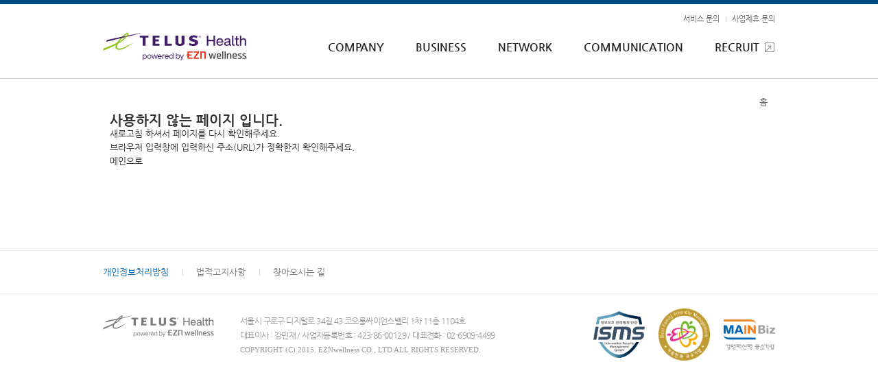

--- FILE ---
content_type: text/html;charset=utf-8
request_url: http://eznwellness.com/error/404
body_size: 5720
content:













<!doctype html>
<html lang="ko">
	<head>
		<title>이지앤웰니스 > 사용하지 않는 페이지</title>
		<meta charset="utf-8">
		<meta name="viewport" content="width=1200">
		<meta name="title" content="이지앤웰니스 | EAP · 기업상담 1위 기업 TELUS Health powered by EZNwellness">
		<meta name="description" content="EAP (근로자지원프로그램) 대표 기업으로, 직장인 심리지원, 조직진단, 교육, 힐링 프로그램 등 행복하고 건강한 조직을 만드는 맞춤형 솔루션을 제공합니다.">
		<meta http-equiv="Content-Type" content="text/html; charset=utf-8" />
		<meta http-equiv="Content-Script-Type" content="text/javascript" />
		<meta http-equiv="Content-Style-Type" content="text/css" />
		<meta http-equiv="X-UA-Compatible" content="IE=edge" />

		<link href="/resources/img/favicon.ico" rel="favicon">
		<link href="/resources/img/favicon.ico" rel="icon" type="image/x-icon">
		<link href="/resources/img/favicon.ico" rel="shortcut icon" type="image/x-icon">

		<meta name="naver-site-verification" content="6d2b839fc4fbbfeab0236e1ac78d8baf8795b2c9" />
		<meta name="google-site-verification" content="y023UNX2Y20YXDafXb62OepIKaZ1OLzIenesUS5cGNQ" />
		<meta name="og:title" content="이지앤웰니스 | EAP · 기업상담 1위 기업 TELUS Health powered by EZNwellness" />
		<meta name="og:description" content="EAP (근로자지원프로그램) 대표 기업으로, 직장인 심리지원, 조직진단, 교육, 힐링 프로그램 등 행복하고 건강한 조직을 만드는 맞춤형 솔루션을 제공합니다.">
		<meta property="og:title" content="이지앤웰니스 | EAP · 기업상담 1위 기업 TELUS Health powered by EZNwellness" />
		<meta property="og:description" content="EAP (근로자지원프로그램) 대표 기업으로, 직장인 심리지원, 조직진단, 교육, 힐링 프로그램 등 행복하고 건강한 조직을 만드는 맞춤형 솔루션을 제공합니다.">
		<meta property="og:url" content="https://www.eznwellness.com" />

		<meta name="keywords" content="이지앤웰니스,EZN,EZNwellness,EAP,근로자지원프로그램,심리상담,심리검사,조직진단,교육,힐링,정신건강,TELUS Health">

		<link rel="canonical" href="https://www.eznwellness.com">

		





<link href="/resources/js/plugin/jquery.divpop.css" rel="stylesheet" type="text/css" />
<link href="/resources/js/plugin/calendarJquery/jquery.datetimepicker.css" rel="stylesheet" type="text/css" />
<script src="/resources/js/jquery.min.js"></script>
<script src="/resources/js/jquery-ui.min.js"></script>
<script src="/resources/js/jquery-migrate-1.2.1.min.js"></script>
<script src="/resources/js/plugin/jquery.alert.js"></script>
<script src="/resources/js/plugin/jquery.cookie.js"></script>
<script src="/resources/js/plugin/jquery.divpop.js"></script>
<script src="/resources/js/plugin/common.js"></script>


<link href="http://img.ezwelmind.co.kr/home/css/style.css" rel="stylesheet" type="text/css" />
<link href="http://img.ezwelmind.co.kr/home/css/main.css" rel="stylesheet" type="text/css" />

<script src="/resources/js/frameout/html5.js"></script>
<script src="/resources/js/frameout/jquery.customSelect.js"></script>
<script src="/resources/js/frameout/jquery.ezmark.min.js"></script>
<script src="/resources/js/frameout/template.js"></script>
<script src="/resources/js/frameout/imgLiquid.js"></script>
<script src="/resources/js/frameout/jquery.carouFredSel-6.2.1.js"></script>


<script src="/resources/js/plugin/calendarJquery/jquery.datetimepicker.js"></script>

<script src="/resources/js/plugin/jquery.validate/jquery.validate.js"></script>
<script src="/resources/js/plugin/jquery.validate/additional-methods.js"></script>


		
		<meta charset="UTF-8">
		
		<meta name="keywords" content=""/>
		<meta name="description" content=""/>
	
		













<script type="text/javascript">
j$(document).ready(function() {

	setPopupDispYn();

	// 배너 닫기
	j$(".btn_close").click(function(){
		j$(this).parent().hide();
	});
	j$(".btnPopupClose").click(function(){
		j$(this).parent().parent().hide();
	});

	j$("#today_c").click(function(){
		var popupSeq = j$("#popupSeq").val();
		var cookieNm = "EZWELMIND_COOKIE_POPUP_"+popupSeq;

		if( $("#today_c").prop("checked") ) {
			/* 팝업 쿠키 저장 */
    		$.cookie(cookieNm, popupSeq, {path: '/'});
	 	}else{
	 		/* 팝업 쿠키 삭제 */
	 		$.removeCookie(cookieNm, {path: '/'});
	 	}
	});
});

	function setPopupDispYn(){
		// 쿠키에 담긴 팝업 정보
		var popupSeq = j$("#popupSeq").val();
		var cookieNm = "EZWELMIND_COOKIE_POPUP_"+popupSeq;
		var getPopupDispYn = null;
		try {
			getPopupDispYn = $.cookie(cookieNm)
		} catch (e) {
			console.error('jquery cookie not found')
		}

		if(getPopupDispYn != popupSeq){
			$("#popupDispYn").show();
		}
	}
</script>

<div id="popupDispYn" style="display: none;">
	
</div>

<script>
	// Google Tag Manager
	(function(w,d,s,l,i){w[l]=w[l]||[];w[l].push({'gtm.start':
				new Date().getTime(),event:'gtm.js'});var f=d.getElementsByTagName(s)[0],
			j=d.createElement(s),dl=l!='dataLayer'?'&l='+l:'';j.async=true;j.src=
			'https://www.googletagmanager.com/gtm.js?id='+i+dl;f.parentNode.insertBefore(j,f);
	})(window,document,'script','dataLayer','GTM-TQQQ7QTP');
	// End Google Tag Manager

	// 현업 요청사항, 구글 애널리틱스(웹로그)
	// 2016-06-29 교체
	// 2023-07-05 사용하지 않는 것으로 확인하여 주석
	// (function(i,s,o,g,r,a,m){i['GoogleAnalyticsObject']=r;i[r]=i[r]||function(){
	// (i[r].q=i[r].q||[]).push(arguments)},i[r].l=1*new Date();a=s.createElement(o),
	// m=s.getElementsByTagName(o)[0];a.async=1;a.src=g;m.parentNode.insertBefore(a,m)
	// })(window,document,'script','https://www.google-analytics.com/analytics.js','ga');
	//
	// ga('create', 'UA-80067710-1', 'auto');
	// ga('require', 'displayfeatures');
	// ga('require', 'linkid');
	// ga('send', 'pageview');
</script>

	</head>
	<body>
	<!-- Google Tag Manager (noscript) -->
	<noscript><iframe src="https://www.googletagmanager.com/ns.html?id=GTM-TQQQ7QTP"
					  height="0" width="0" style="display:none;visibility:hidden"></iframe></noscript>
	<!-- End Google Tag Manager (noscript) -->
	<a href="#contents" accesskey="1" class="skip_area">메뉴건너뛰고 본문 바로가기</a>
	<div id="wrap" >
		<!-- Head 영역 START-->
		












    <!-- header -->
    <header>
        <!-- header_cont -->
        <div class="header_cont">
            <h1 class="logo"><a href="/">EZNwellness - TELUS Health powered by EZNwellness</a></h1>

        	<!-- utill_nav -->
           <nav class="utill_nav">
               <h2 class="blind">Global Menu</h2>
               <ul>
               		
					<li><a href="javascript:moveUrl('/counselor/serviceForm?pageKey=serviceForm', 'Y');"><strong>서비스 문의</strong></a></li>
					<!--
						2017.11.15 현업요청) 제휴문의를 파트너 제휴문의로 텍스트 수정
						<li><a href="javascript:moveUrl('/counselor/partnerForm?pageKey=partnerForm', 'Y');"><strong>제휴문의</strong></a></li>
					-->
					<li><a href="javascript:moveUrl('/counselor/partnerForm?pageKey=partnerForm', 'Y');"><strong>사업제휴 문의</strong></a></li>
					<!--
					    2017.11.15 현업요청) 전문가등록 - 삭제
					 	<li><a href="javascript:moveUrl('/counselor/professionalForm?pageKey=professionalForm', 'Y');"><strong>전문가등록</strong></a></li>
					 -->
					<!-- <li><a href="javascript:moveUrl('/static/etc/siteMap');">사이트맵</a></li> -->
               </ul>
           </nav>
           <!-- //utill_nav -->
           <!-- gnb -->
           <nav id="gnb">
               <h2 class="blind">GNB</h2>
               <ul class="gnb_nav">
                   <!-- COMPANY -->
                   <li class="dep gnb01">
                       <a href="javascript:moveUrl('/static/company/company');" class="dep_m">COMPANY</a>
                       <div class="dep2">
                           <ul>
                               <li><a href="javascript:moveUrl('/static/company/company');">회사소개</a></li>
                               <li><a href="javascript:moveUrl('/static/company/mission');">미션 및 비전</a></li>
                               <li><a href="javascript:moveUrl('/static/company/ethics');">윤리경영</a></li>
                               <li><a href="javascript:moveUrl('/static/company/social');">사회공헌활동</a></li>
<!--                                <li><a href="/static/company/global">글로벌 네트워크</a></li> -->
                               <li><a href="javascript:moveUrl('/static/company/location');">찾아오시는 길</a></li>
                           </ul>
                       </div>
                   </li>
                   <!-- //COMPANY -->
                   <!-- BUSINESS -->
                   <li class="dep gnb02">
                       <a href="javascript:moveUrl('/static/business/eapConsulting');" class="dep_m">BUSINESS</a>
                       <div class="dep2">
                           <ul>
                               <li><a href="javascript:moveUrl('/static/business/eapConsulting');">EAP 컨설팅</a></li>
                               <!-- <li><a href="javascript:moveUrl('/static/business/personalCounsel');">심리상담</a></li>
                               <li><a href="javascript:moveUrl('/static/business/personalDiagnosis');">심리진단</a></li>
                               <li><a href="javascript:moveUrl('/static/business/etdIntroduction');">교육(ETD)</a></li>
                               <li><a href="javascript:moveUrl('/static/business/mentalhealthzone');">멘탈헬스ZONE</a></li> -->
                               <li><a href="javascript:moveUrl('/static/business/etdIntroduction');">교육/워크숍</a></li>
                               
                               <!-- <li><a href="javascript:moveUrl('/static/business/mentalhealthzone');">임직원 건강검진</a></li> -->
                               <li><a href="javascript:moveUrl('/static/business/Mindcare119');">마음케어119</a></li>
                               <li><a href="javascript:moveUrl('/static/business/mind-cloud');">마음 클라우드 키트</a></li>
                               <li><a href="https://www.whoyou.kr/" target="_blank" title="WHOYOU(앱) 안내 페이지가 새창으로 열립니다." class="outlink">WHOYOU(앱)</a></li>
                               <li><a href="https://www.4233.kr/" target="_blank" title="4233마음센터 안내 페이지가 새창으로 열립니다." class="outlink">4233마음센터</a></li>
                           </ul>
                       </div>
                   </li>
                   <!-- //BUSINESS -->
                   <!-- PROFESSIONAL GROUP -->
                   <li class="dep gnb03">
                      <!--  2017.11.15 현업요청) PROFESSIONAL GROUP은 NETWORK로 메뉴명 변경
                     	 <a href="javascript:moveUrl('/static/professional/information');" class="dep_m">PROFESSIONAL GROUP</a>
                      -->
                       <!-- <a href="javascript:moveUrl('/static/professional/information');" class="dep_m">NETWORK</a> -->
                       <a href="javascript:moveUrl('/static/professional/nationalCounsel');" class="dep_m">NETWORK</a>
                       <div class="dep2">
                           <!-- <ul>
                               <li><a href="javascript:moveUrl('/static/professional/information');">안내</a></li>
                               <li><a href="javascript:moveUrl('/static/professional/proEducation');">전문가 교육 및 연수</a></li>
                               <li><a href="javascript:moveUrl('/static/professional/nationalCounsel');">전문가 네트워크</a></li>
                           </ul> -->
                           <ul>
                               <li><a href="javascript:moveUrl('/static/professional/nationalCounsel');">심리상담 네트워크</a></li>
                               <!-- <li><a href="javascript:moveUrl('/static/professional/proEducation');">건강검진 네트워크</a></li> -->
                           </ul>
                       </div>
                   </li>
                   <!-- //PROFESSIONAL GROUP -->
                   <!-- COMMUNICATION -->
                   <li class="dep gnb04">
                       <a href="javascript:moveUrl('/communication/notice');" class="dep_m">COMMUNICATION</a>
                       <div class="dep2">
                           <!-- <ul>
                               <li><a href="javascript:moveUrl('/communication/notice');">공지사항</a></li>
                               <li><a href="javascript:moveUrl('/communication/press');">언론보도</a></li>
                               <li><a href="javascript:moveUrl('/communication/mental');">칼럼/이슈</a></li>
                               <li><a href="javascript:moveUrl('/communication/faq?pageKey=faq');">고객지원</a></li>
                               <li><a href="javascript:moveUrl('/counselor/professionalForm?pageKey=professionalForm', 'Y')">Contact Us</a></li>
                           </ul> -->
                           <ul>
                               <li><a href="javascript:moveUrl('/communication/notice');">수주소식</a></li>
                               <li><a href="javascript:moveUrl('/communication/press');">언론보도</a></li>
                               <li><a href="javascript:moveUrl('/communication/insight');">EAP 인사이트</a></li>
                               <li><a href="javascript:moveUrl('/communication/mental');">칼럼포유</a></li>
                               <li><a href="javascript:moveUrl('/communication/faq?pageKey=faq');">자주묻는질문</a></li>
                               <li><a href="javascript:moveUrl('/counselor/professionalForm?pageKey=professionalForm', 'Y')">Contact Us</a></li>
                           </ul>


                       </div>
                   </li>
                   <!-- //COMMUNICATION -->
                   <!-- RECRUIT -->
                   <li class="dep gnb05">
                       <a href="https://eznwellness.career.greetinghr.com/ko/intro" target="_blank" title="채용안내 페이지가 새창으로 열립니다." class="dep_m outlink">RECRUIT</a>









                   </li>
                   <!-- //RECRUIT -->
               </ul>
           </nav>
           <!-- //gnb -->
        </div>
        <!-- //header_cont -->
    </header>
    <!-- //header -->
    <script>
    	function moveUrl(url, sslYn) {
    		var siteDomain = 'www.eznwellness.com'
    		var serverType = 'real'

    		if (sslYn == "Y" && serverType == "real") {
    			location.href = "https://" + siteDomain + url;
    		} else {
    			location.href = "http://" + siteDomain + url;
    		}
    	}
    </script>

		<!-- Head 영역 END-->

		<section id="container">
			












<script>
</script>

		
			

			

			

			

	        

	        
		
    </dl>
</nav>

			












<nav class="breadcrumb">

	<a href="/" class="home">홈</a>


	

	

	

	

    

    

</nav>

			
		<div class="error_wrap">
			<div class="error_cont">
				<div class="error_tit">
					<h1>사용하지 않는 페이지 입니다.</h1>
				</div>
				<p>새로고침 하셔서 페이지를 다시 확인해주세요.<br>브라우저 입력창에 입력하신 주소(URL)가 정확한지 확인해주세요.</p>
				<div class=".btn_find_c">
					<a href="/" class="btn_affirm"><span>메인으로</span></a>
				</div>
			</div>
		</div>
	
		</section>

		<!-- footer 영역 start -->
		












<script>
$(function(){
	$("#familySite").change(function() {
		var varLink = $(this).val();
		if(varLink != ""){
			window.open(varLink);
		}
	});
});
</script>
<!-- footer -->
<footer>
    <!-- footer_cont -->
    <div class="footer_cont">
        <!-- footer_nav -->
        <nav class="footer_nav">
            <ul class="footer_menu">
                <li><a href="/static/etc/privacy"><strong>개인정보처리방침</strong></a></li>
                <li><a href="/static/etc/monition">법적고지사항</a></li>
                <li><a href="/static/company/location">찾아오시는 길</a></li>
            </ul>


	          <!-- <dl class="b_site b2">
	              <dt>Family Sites</dt>
	              <dd>
					<select name="familySite" id="familySite" class="family-site">
						<option value="">Family Sites</option>
						<option value="http://www.sangdam4u.com/">상담포유</option>
						<option value="http://www.ezwel.com">이지웰페어</option>
						<option value="http://www.ezwelintouch.co.kr"> 이지웰인터치</option>
						<option value="http://www.ezfamilywelfare.or.kr">이지웰가족복지재단</option>
					</select>
	              </dd>
	          </dl> -->
                
        </nav>
        <!-- //footer_nav -->
        <!-- footer_addr -->
        <div class="footer_wrap">
            <div class="footer_info">
                <address>서울시 구로구 디지털로 34길 43 코오롱싸이언스밸리 1차 11층 1104호<br>대표이사 : 강민재 / 사업자등록번호 : 423-86-00129 / 대표전화 : 02-6909-4499</address>
                <p class="copyright">COPYRIGHT (C) 2015. EZNwellness CO., LTD  ALL RIGHTS RESERVED.</p>
    

            </div>
            <ul class="footer_certificates">
                <li>
                    <a href="javascript:openWindowPopup('/emptyPopup/ismsPopup', 'popup');">
                        <img src="http://img.ezwelmind.co.kr/home/images/layout/img_footer01.png" alt="정보보호 관리체계 인증(ISMS)">
                    </a>
                    <div class="tooltip">
                        <strong> [인증범위] </strong>EAP 서비스 운영 <br>
                        (법인 홈페이지, 상담포유, 해피민트, 온라인 진단, DMS(후유)) <br>
                        <strong> [유효기간] </strong> 2023.09.06 ~ 2026.09.05
                    </div>
                </li>
                <li>
                    <a href="https://www.ffsb.kr/ffm/ffmCertBusiGuide.do" target="_blank">
                        <img src="http://img.ezwelmind.co.kr/home/images/layout/img_footer02.png" alt="가족친화 우수기업 인증마크">
                    </a>
                    <div class="tooltip">[유효기간] 2023.12.01 ~ 2025.11.30</div>
                </li>
                <li>
                    <a href="https://www.smes.go.kr/mainbiz/usr/mainbizInfo/descriptMainbiz.do" target="_blank">
                        <img src="http://img.ezwelmind.co.kr/home/images/layout/img_footer03.png" alt="경영혁신형 중소기업 인증마크">
                    </a>
                    <div class="tooltip">[유효기간] 2024.05.20 ~ 2027.05.19</div>
                </li>
            </ul>
        </div>
        <!-- //footer_addr -->
    </div>
    <!-- //footer_cont --> 
</footer>
<!-- footer-->

<script>
<!-- 액션 수행후 팝업 (insert, update)-->


function openWindowPopup(url, name){
    var options = 'top=10, left=10, width=460, height=750, status=yes, menubar=yes, toolbar=yes, resizable=no';
    window.open(url, name, options);
}
</script>

<!-- Mirae Script Ver 2.0 -->
<script async="true" src="//log1.toup.net/mirae_log_chat_common.js?adkey=rktjg" charset="UTF-8"></script>
<!-- Mirae Script END Ver 2.0 -->

		<!-- footer 영역 END-->
		

<script type="text/javascript">
	function fileDownLoad(path, name, isImageServer){
	    var f = document.downForm;

		f.filepath.value = path;
		f.filename.value = name;
		if (isImageServer && isImageServer == true) {
			f.isImageServer.value = "true";
		}
		f.action = "/common/file/download";
		f.target = "ifDownFormTarget";
		f.submit();
	}
</script>
<iframe id="ifDownFormTarget" name="ifDownFormTarget" style="display: none; width: 0px; height: 0px"></iframe>
<form name="downForm" method="post">
	<input type="hidden" name="filepath" value="">
	<input type="hidden" name="filename" value="">
	<input type="hidden" name="isImageServer" value="false">
</form>
	</div>
	</body>

</html>


--- FILE ---
content_type: text/css;charset=UTF-8
request_url: http://eznwellness.com/resources/js/plugin/jquery.divpop.css
body_size: 451
content:
.divpopuplayer {display:none; position:fixed; _position:absolute; top:0; left:0; width:100%; height:100%; z-index:100;}
.divpopuplayer .divpopupLayerbg {position:absolute; top:0; left:0; width:100%; height:100%; background:#000; opacity:.5; filter:alpha(opacity=50);}
.divpopuplayer .divPopupContentLayer {display:block;}

.divPopupContentLayer {display:none; position: absolute; top: 50%; left: 50%; height:auto;  background-color:#fff; z-index: 10;}

--- FILE ---
content_type: text/css
request_url: http://img.ezwelmind.co.kr/home/css/style.css
body_size: 235
content:
@charset "utf-8";
/*@import url(http://fonts.googleapis.com/earlyaccess/nanumgothic.css);*/
@import "nanumgothic.css";
@import "common.css";
@import "layout.css?v=2";
@import "template.css";
@import "contents.css";


--- FILE ---
content_type: text/css
request_url: http://img.ezwelmind.co.kr/home/css/main.css
body_size: 9451
content:
@charset "utf-8";
/*
    Main.css
*/


/**** container ****/
#container.main {position:relative;width:100%;margin:0;padding:114px 0 0 0;}


/*** main_visual ***/
.main_visual {position:relative;height:544px;overflow:hidden;}
.main_visual .slide {overflow:hidden;}
.main_visual .slide .mb_list {position:absolute;left:0;top:0;width:100%;height:544px;display:none;}
.main_visual .mb_bg {position:relative;width:100%;height:544px;overflow:hidden;}
.main_visual .mb_txt {position:absolute;left:0;top:100px;width:100%;text-align:center;}
.main_visual .mb_txt .t1 {}
.main_visual .mb_txt .t2 {padding-top:58px;background:url(http://img.ezwelmind.co.kr/home/images/main/ico_mb_txt_line.png) center 30px no-repeat;color:#fff;font-size:15px;font-weight:600;line-height:22px;}
.mb_btn {position:absolute;left:0;top:0;width:100%;z-index:5;}
.mb_btn_cont {position:relative;width:980px;margin:0 auto;}
.mb_btn_cont .btn_prev {position:absolute;left:0;top:178px;width:70px;height:70px;background:url(http://img.ezwelmind.co.kr/home/images/main/btn_mb_prev.png) no-repeat;text-indent:-9999px;overflow:hidden;}
.mb_btn_cont .btn_next {position:absolute;right:0;top:178px;width:70px;height:70px;background:url(http://img.ezwelmind.co.kr/home/images/main/btn_mb_next.png) no-repeat;text-indent:-9999px;overflow:hidden;}
.mb_btn_cont .btn_stop {position:absolute;left:475px;top:358px;width:30px;height:30px;background:url(http://img.ezwelmind.co.kr/home/images/main/btn_mb_stop.png) no-repeat;text-indent:-9999px;overflow:hidden;z-index:1;}
.mb_btn_cont .btn_play {position:absolute;left:475px;top:358px;width:30px;height:30px;background:url(http://img.ezwelmind.co.kr/home/images/main/btn_mb_play.png) no-repeat;text-indent:-9999px;overflow:hidden;z-index:1;display:none;}
.mb_btn_cont .paging_cont {position:absolute;left:0;top:453px;width:100%;}
.mb_btn_cont .paging {text-align:center;}
.mb_btn_cont .paging a {position:relative;display:inline-block;width:126px;margin:0 3px;color:#b2b2b2;font-size:11px;text-align:center;}
.mb_btn_cont .paging a img {display:block;width:126px;height:46px;}
.mb_btn_cont .paging a .paging_line {display:block;position:absolute;left:0;top:0;width:126px;height:46px;background:url(http://img.ezwelmind.co.kr/home/images/main/bg_b50.png) repeat;}
.mb_btn_cont .paging a.on, .mb_btn_cont .paging a:hover, .mb_btn_cont .paging a:focus {color:#ffd800;}
.mb_btn_cont .paging a.on .paging_line, .mb_btn_cont .paging a:hover .paging_line, .mb_btn_cont .paging a:focus .paging_line {width:122px;height:42px;background:none;border:2px solid #ffd800;animation:mo01 0.3s;-webkit-animation:mo01 0.3s;}
.mb_bg_g {position:absolute;left:0;bottom:0;display:block;width:100%;height:120px;background:url(http://img.ezwelmind.co.kr/home/images/main/bg_b50.png) repeat;}


/*** main_notice ***/
.main_notice {height:71px;border-bottom:1px solid #cdcdcd;}
.main_notice_cont {position:relative;width:980px;margin:0 auto;}
.main_notice_cont .tit {position:absolute;left:0;top:28px;font-size:20px;font-weight:600;}
.mc_notice_wrap {position:relative;height:71px;padding-left:130px;}
.mc_notice_area {display:block;width:100%;}
.mc_notice_area li {position:relative;display:block;width:100%;height:71px;line-height:75px;text-align:left;overflow:hidden;}
.mc_notice_area li a {display:block;color:#707070;}
.mc_notice_area li a strong {display:block;float:left;width:650px;margin-right:40px;font-size:15px;font-weight:normal;text-align:left;text-overflow:ellipsis;overflow:hidden;white-space:nowrap;}
.mc_notice_area li a:hover strong, .mc_notice_area li a:focus strong {text-decoration:underline;}
.mc_notice_wrap .mc_notice_prev {position:absolute;right:0;top:0;width:34px;height:35px;background:url(http://img.ezwelmind.co.kr/home/images/main/btn_mc_notice_t.png) no-repeat;border:solid #cdcdcd;border-width:0 1px 1px 1px;text-indent:-9999px;overflow:hidden;}
.mc_notice_wrap .mc_notice_next {position:absolute;right:0;bottom:0;width:34px;height:35px;background:url(http://img.ezwelmind.co.kr/home/images/main/btn_mc_notice_b.png) no-repeat;border:solid #cdcdcd;border-width:0 1px;text-indent:-9999px;overflow:hidden;}
.mc_notice_wrap .mc_notice_prev:hover, .mc_notice_wrap .mc_notice_prev:focus {background-position:0 -35px;}
.mc_notice_wrap .mc_notice_next:hover, .mc_notice_wrap .mc_notice_next:focus {background-position:0 -35px;}


/*** main_cont ***/
.main_cont {position:relative;width:980px;margin:0 auto;padding:65px 0 105px 0;}
.main_tit {margin-bottom:50px;text-align:center;}

/** 사람이 행복한 하루, 그 하루로 행복한 세상을 만들어 갑니다. **/
.main_box {min-height:1px;margin-bottom:80px;}
.main_box .list {float:left;width:312px;margin-left:22px;}
.main_box .list a {display:block;}
.main_box .list:first-child {margin-left:0;}
.main_box .list .c1 {height:26px;color:#000;font-size:18px;font-weight:600;text-align:center;}
.main_box .list .c2 {position:relative;height:236px;border: 1px solid #f2f2f2;/* background:#e8e8e8; */}
.main_box .list .c2 img {width:310px;height:236px;}
.main_box .list .c2 .img {position:absolute;left:30px;bottom:45px;}
.main_box .list .c2 .img img {width:120px;height:150px;}
.main_box .list .c2 .txt {position:absolute;left:170px;bottom:45px;width:115px;color:#666;line-height:16px;}
.main_box .list .c2 .txt strong {display:block;margin-bottom:8px;color:#000;font-size:15px;line-height:20px;}
.main_box .list .c3 {height:184px;background:#f9f9f9;transition:background 0.5s;
    /*-webkit-transition:background:0.5s;*/
}
.main_box .list a:hover .c3, .main_box .list a:focus .c3 {background:#eee9e2;}
.main_box:after {display:block;clear:both;content:"";height:0;overflow:hidden;}
.box_cont {padding:40px 28px 10px 28px;}
.box_cont dt {color:#000;font-size:19px;font-weight:600;line-height:20px;text-align:left;text-overflow:ellipsis;overflow:hidden;white-space:nowrap;}
.box_cont dd {margin-top:13px;color:#666;text-align:justify;}


/** Mental Health Care Services **/
/* backup 20171117 lsy
.main_ser_cont {min-height:1px;}
.main_ser_cont .list {float:left;width:178px;margin-left:22px;}
 */
.main_ser_cont {min-height:1px;text-align:center;}
.main_ser_cont .list {display:inline-block;width:178px;margin-left:18px;}
.main_ser_cont .list a {display:block;}
.main_ser_cont .list:first-child {margin-left:0;}
.main_ser_cont .list:last-child {margin-right:0;}
.main_ser_cont .list dd {text-align:center; letter-spacing:-1px;}
.main_ser_cont .list .c1 {margin-top:19px;color:#000;font-size:18px;font-weight:600; line-height:20px;}
.main_ser_cont .list .c2 {margin-top:6px;color:#666;font-size:12px;}
.main_ser_cont .list a:hover dd, .main_ser_cont .list a:focus dd {color:#616ba4;}
.main_ser_cont:after {display:block;clear:both;content:"";height:0;overflow:hidden;}


/*** main_footer_nav ***/
.main_footer_nav {padding:45px 0 35px 0;background:#666;}
.main_footer_nav_cont {position:relative;width:980px;min-height:1px;margin:0 auto;}
.main_footer_nav_cont .list {float:left;width:20%;}
.main_footer_nav_cont .list dl {padding:0 18px;border-right:1px solid #777;}
.main_footer_nav_cont .list:first-child dl {border-left:1px solid #777;}
.main_footer_nav_cont .list dt {padding:2px 0 25px 0;}
.main_footer_nav_cont .list dt a {color:#fff;font-size:16px;letter-spacing:-1px;}
.main_footer_nav_cont .list dd li {padding:4px 0;}
.main_footer_nav_cont .list dd li a {color:#acacac;font-size:13px;}
.main_footer_nav_cont .list dd li a:hover, .main_footer_nav_cont .list dd li a:focus {color:#fff;}
.main_footer_nav_cont:after {display:block;clear:both;content:"";height:0;overflow:hidden;}
.main_footer_nav_cont a.outlink:after {
    content: "";
    display: inline-block;
    width: 12px;
    height: 12px;
    vertical-align: -2px;
    margin-left: 5px;
    background-size: contain;
    background-repeat: no-repeat;
    background-position: center;
    background-image: url("data:image/svg+xml,%3Csvg xmlns='http://www.w3.org/2000/svg' version='1.1' width='1152' height='1152' viewBox='0 0 1152 1152'%3E%3Ctitle/%3E%3Cpath fill='%23acacac' d='M960 0h-768c-108.8 0-192 83.201-192 192v768c0 108.8 83.201 192 192 192h768c108.8 0 192-83.201 192-192v-768c0-108.8-83.2-192-192-192zM1088 928c0 89.6-70.4 160-160 160h-704c-89.599 0-160-70.4-160-160v-704c0-89.599 70.4-160 160-160h704c89.6 0 160 70.4 160 160v704z'/%3E%3Cpath fill='%23acacac' d='M352 384h416v64h-416c-19.2 0-32-12.8-32-32s12.8-32 32-32z'/%3E%3Cpath fill='%23acacac' d='M768 800v-416h-64v416c0 19.2 12.8 32 31.999 32s32-12.8 32-32z'/%3E%3Cpath fill='%23acacac' d='M89.6 1113.6l-44.8-44.8 640-640 44.8 44.8-640 640z'/%3E%3C/svg%3E");
}
.main_footer_nav_cont a.outlink:hover:after {
    background-image: url("data:image/svg+xml,%3Csvg xmlns='http://www.w3.org/2000/svg' version='1.1' width='1152' height='1152' viewBox='0 0 1152 1152'%3E%3Ctitle/%3E%3Cpath fill='%23fff' d='M960 0h-768c-108.8 0-192 83.201-192 192v768c0 108.8 83.201 192 192 192h768c108.8 0 192-83.201 192-192v-768c0-108.8-83.2-192-192-192zM1088 928c0 89.6-70.4 160-160 160h-704c-89.599 0-160-70.4-160-160v-704c0-89.599 70.4-160 160-160h704c89.6 0 160 70.4 160 160v704z'/%3E%3Cpath fill='%23fff' d='M352 384h416v64h-416c-19.2 0-32-12.8-32-32s12.8-32 32-32z'/%3E%3Cpath fill='%23fff' d='M768 800v-416h-64v416c0 19.2 12.8 32 31.999 32s32-12.8 32-32z'/%3E%3Cpath fill='%23fff' d='M89.6 1113.6l-44.8-44.8 640-640 44.8 44.8-640 640z'/%3E%3C/svg%3E");
}

.main_footer_nav_cont .dep_m.outlink:after {
    width: 14px;
    height: 14px;
    margin-left: 6px;
}

--- FILE ---
content_type: text/css
request_url: http://img.ezwelmind.co.kr/home/css/nanumgothic.css
body_size: 1632
content:

@font-face {
  font-family: 'Nanum Gothic';
  font-style: normal;
  font-weight: 400;
  src: url(//img.ezwelmind.co.kr/home/css/font/NanumGothic-Regular.eot);
  src: url(//img.ezwelmind.co.kr/home/css/font/NanumGothic-Regular.eot?#iefix) format('embedded-opentype'),
       url(//img.ezwelmind.co.kr/home/css/font/NanumGothic-Regular.woff2) format('woff2'),
       url(//img.ezwelmind.co.kr/home/css/font/NanumGothic-Regular.woff) format('woff'),
       url(//img.ezwelmind.co.kr/home/css/font/NanumGothic-Regular.ttf) format('truetype');
}
@font-face {
  font-family: 'Nanum Gothic';
  font-style: normal;
  font-weight: 700;
  src: url(//img.ezwelmind.co.kr/home/css/font/NanumGothic-Bold.eot);
  src: url(//img.ezwelmind.co.kr/home/css/font/NanumGothic-Bold.eot?#iefix) format('embedded-opentype'),
       url(//img.ezwelmind.co.kr/home/css/font/NanumGothic-Bold.woff2) format('woff2'),
       url(//img.ezwelmind.co.kr/home/css/font/NanumGothic-Bold.woff) format('woff'),
       url(//img.ezwelmind.co.kr/home/css/font/NanumGothic-Bold.ttf) format('truetype');
}
@font-face {
  font-family: 'Nanum Gothic';
  font-style: normal;
  font-weight: 800;
  src: url(//img.ezwelmind.co.kr/home/css/font/NanumGothic-ExtraBold.eot);
  src: url(//img.ezwelmind.co.kr/home/css/font/NanumGothic-ExtraBold.eot?#iefix) format('embedded-opentype'),
       url(//img.ezwelmind.co.kr/home/css/font/NanumGothic-ExtraBold.woff2) format('woff2'),
       url(//img.ezwelmind.co.kr/home/css/font/NanumGothic-ExtraBold.woff) format('woff'),
       url(//img.ezwelmind.co.kr/home/css/font/NanumGothic-ExtraBold.ttf) format('truetype');
}


--- FILE ---
content_type: text/css
request_url: http://img.ezwelmind.co.kr/home/css/common.css
body_size: 1450
content:
@charset "utf-8";
/*
    Common.css
*/
* {max-height:1000000px;margin:0;padding:0;font-family:'Nanum Gothic','나눔고딕','Malgun Gothic','맑은 고딕','돋움',Dotum,'굴림',Gulim,Tahoma,Verdana,Geneva,sans-serif,Apple Gothic,AppleGothic;}
img, fieldset, button {border:none;}
hr, button img {display:none;}
li {list-style:none;}
a {color:#303030;text-decoration:none;vertical-align:top;}
a:hover, a:active, a:focus, a:visited {text-decoration:none;}
textarea {overflow:auto;} 
table {width:100%;table-layout:fixed;border-collapse:collapse;border-spacing:0;text-align:center;}
table img {vertical-align:top;}
th, td {vertical-align:middle;word-wrap:break-word;word-break:break-all;}
form  {margin:0;padding:0;}
img {vertical-align:top;}
legend  {position:absolute;left:0;top:0;width:0;height:0;overflow:hidden;visibility:hidden;font-size:0;line-height:0;} /* For Screen Reader */ 
caption {width:0;height:0;margin:0;padding:0;font-size:0;line-height:0;text-indent:-9999px;overflow:hidden;visibility:hidden;}
em {font-style:normal;}
.blind {position:absolute;left:-9999px;top:-9999px;}
.fl {float:left;}
.fr {float:right;}
.clear {display:block;clear:both;height:0;overflow:hidden;}
input, textarea {-webkit-border-radius:0;-webkit-appearance:none;}
strong {font-weight:600;}

/* html5 */
article, aside, details, figcaption, figure, footer, header, hgroup, menu, nav, section, main {display:block;}




--- FILE ---
content_type: text/css
request_url: http://img.ezwelmind.co.kr/home/css/layout.css?v=2
body_size: 17776
content:
@charset "utf-8";
/*
    Layout.css
*/

/***** layout *****/
body {min-width:1000px;background:#fff;color:#303030;font-size:13px;line-height:20px;overflow-y:scroll;*overflow-y:hidden;-webkit-text-size-adjust:none;}
a.skip_area {position:absolute;left:0;top:-60px;display:block;width:100%;height:40px;background:#006cba;color:#fff;font-size:13px;text-align:center;line-height:40px;z-index:500;}
a.skip_area:active, a.skip_area:focus {position:absolute;top:0;}
#wrap {position:relative;width:100%;background:#fff;}


/**** header ****/
header {position:absolute;left:0;top:0;width:100%;height:114px;background:#fff url(https://img.ezwelmind.co.kr/home/images/layout/header_bg.gif) repeat-x;border-bottom:1px solid #d7d7d7;overflow:hidden;z-index:100;}
/*.header_cont {position:relative;width:960px;margin:0 auto;}*/
/*header h1.logo a {display:block;width:160px;height:51px;background:url(https://ezn-asset.happymint.kr/home/images/logo.svg?v=1) no-repeat;background-size: 160px auto;text-indent:-9999px;overflow:hidden;}*/
/*header h1.logo {position:absolute;left:0;top:40px;z-index:1;}*/
.header_cont {position:relative;width:980px;margin:0 auto;}
header h1.logo {position:absolute;left:0;top:38px;z-index:1;}
header h1.logo a {display:block;width:220px;height:60px;background:url(https://ezn-asset.happymint.kr/home/images/v2_logo.svg) no-repeat;background-size: 220px auto;text-indent:-9999px;overflow:hidden;}

/** utill_nav **/
.utill_nav {position:absolute;right:-9px;top:16px;z-index:1;}
.utill_nav ul {min-height:1px;}
.utill_nav li {float:left;padding:0 4px;background:url(https://img.ezwelmind.co.kr/home/images/layout/bl01.png) left 8px no-repeat;}
.utill_nav li:first-child {background:none;}
.utill_nav li a {position:relative;display:block;padding:5px;color:#999;font-size:11px;line-height:13px;}
.utill_nav li a strong {color:#666;font-weight:normal;}
.utill_nav li a:hover, .utill_nav li a:focus {color:#000;}
.utill_nav li a:hover strong, .utill_nav li a:focus strong {color:#000;}
.utill_nav ul:after {display:block;clear:both;}

/** gnb **/
#gnb {position:relative;margin-right:-22px;padding-top:31px;}
#gnb .gnb_nav {position:relative;float:right;}
#gnb a {display:block;}
#gnb a.outlink:after{
    content: "";
    display: inline-block;
    width: 12px;
    height: 12px;
    vertical-align: -2px;
    margin-left: 5px;
    background-size: contain;
    background-repeat: no-repeat;
    background-position: center;
    background-image: url("data:image/svg+xml,%3Csvg xmlns='http://www.w3.org/2000/svg' version='1.1' width='1152' height='1152' viewBox='0 0 1152 1152'%3E%3Ctitle/%3E%3Cpath fill='%23666' d='M960 0h-768c-108.8 0-192 83.201-192 192v768c0 108.8 83.201 192 192 192h768c108.8 0 192-83.201 192-192v-768c0-108.8-83.2-192-192-192zM1088 928c0 89.6-70.4 160-160 160h-704c-89.599 0-160-70.4-160-160v-704c0-89.599 70.4-160 160-160h704c89.6 0 160 70.4 160 160v704z'/%3E%3Cpath fill='%23666' d='M352 384h416v64h-416c-19.2 0-32-12.8-32-32s12.8-32 32-32z'/%3E%3Cpath fill='%23666' d='M768 800v-416h-64v416c0 19.2 12.8 32 31.999 32s32-12.8 32-32z'/%3E%3Cpath fill='%23666' d='M89.6 1113.6l-44.8-44.8 640-640 44.8 44.8-640 640z'/%3E%3C/svg%3E");
}
#gnb a.outlink:hover:after {
    background-image: url("data:image/svg+xml,%3Csvg xmlns='http://www.w3.org/2000/svg' version='1.1' width='1152' height='1152' viewBox='0 0 1152 1152'%3E%3Ctitle/%3E%3Cpath fill='%23000' d='M960 0h-768c-108.8 0-192 83.201-192 192v768c0 108.8 83.201 192 192 192h768c108.8 0 192-83.201 192-192v-768c0-108.8-83.2-192-192-192zM1088 928c0 89.6-70.4 160-160 160h-704c-89.599 0-160-70.4-160-160v-704c0-89.599 70.4-160 160-160h704c89.6 0 160 70.4 160 160v704z'/%3E%3Cpath fill='%23000' d='M352 384h416v64h-416c-19.2 0-32-12.8-32-32s12.8-32 32-32z'/%3E%3Cpath fill='%23000' d='M768 800v-416h-64v416c0 19.2 12.8 32 31.999 32s32-12.8 32-32z'/%3E%3Cpath fill='%23000' d='M89.6 1113.6l-44.8-44.8 640-640 44.8 44.8-640 640z'/%3E%3C/svg%3E");
}

/* gnb 1depth menu */
#gnb .dep {position:relative;float:left;padding:20px 8px;}
#gnb .dep_m {padding:10px 15px;color:#222;font-size:16px;font-weight:600;line-height:16px;overflow:hidden;z-index:2;}
#gnb .dep_m.outlink:after {
    width: 14px;
    height: 14px;
margin-left: 8px;
}
#gnb .dep a.dep_m.on, #gnb .dep a.dep_m.over {color:#006cba;}

/* gnb 2depth menu */
#gnb .dep2 {position:absolute;top:100px;left:0;overflow:hidden;}
#gnb .dep2 li {padding:3px 5px 3px 12px;width:126px;}
#gnb .dep2 li a {display:block;padding:5px 10px;color:#676767;font-size:13px;line-height:18px;letter-spacing:-0.3px;overflow:hidden;}
#gnb .dep2 li.on a, #gnb li .dep2 .over a, #gnb li .dep2 a:hover, #gnb li .dep2 a:focus {color:#000;font-weight:600;}
#gnb .gnb_hit {position:absolute;left:-9999px;top:-9999px;}




/**** container ****/
#container {position:relative;width:960px;margin:0 auto;padding:165px 0 120px 0;}
#container:after {display:block;clear:both;content:"";height:0;overflow:hidden;}

/*** LNB ***/
#lnb {float:left;width:160px;}
#lnb dt {height:105px;margin-top:-5px;background:url(https://img.ezwelmind.co.kr/images/adins_web/layout/lnb_tit_bg.gif) repeat;color:#303030;font-size:18px;font-weight:600;letter-spacing:-1px;line-height:26px;}
#lnb.lnb01 dt {background:url(https://img.ezwelmind.co.kr/home/images/layout/ico_lnb01.png) 110px 42px no-repeat;}
#lnb.lnb02 dt {background:url(https://img.ezwelmind.co.kr/home/images/layout/ico_lnb02.png) 108px 44px no-repeat;}
#lnb.lnb03 dt {background:url(https://img.ezwelmind.co.kr/home/images/layout/ico_lnb03.png) 108px 40px no-repeat;}
#lnb.lnb04 dt {background:url(https://img.ezwelmind.co.kr/home/images/layout/ico_lnb04.png) 113px 45px no-repeat;}
#lnb.lnb05 dt {background:url(https://img.ezwelmind.co.kr/home/images/layout/ico_lnb05.png) 110px 46px no-repeat;}
#lnb.lnb06 dt {background:url(https://img.ezwelmind.co.kr/home/images/layout/ico_lnb06.png) 111px 42px no-repeat;}
#lnb dd {padding-top:13px;background:url(https://img.ezwelmind.co.kr/home/images/layout/lnb_line.png) no-repeat;}
#lnb .dep {vertical-align:top;overflow:hidden;}
#lnb .dep a.dep_m {display:block;padding:9px 2px;color:#303030;font-size:13px;line-height:16px;}
#lnb .dep a.dep_m:hover span {padding-right:12px;background:url(https://img.ezwelmind.co.kr/home/images/layout/ico_lnb_on.png) right 4px no-repeat;color:#006cba;font-weight:600;}
#lnb .dep.on a.dep_m span {padding-right:12px;background:url(https://img.ezwelmind.co.kr/home/images/layout/ico_lnb_on.png) right 4px no-repeat;color:#006cba;font-weight:600;}
#lnb .dep.off a.dep_m span {padding-right:14px;background:url(https://img.ezwelmind.co.kr/home/images/layout/ico_lnb_p.png) right 3px no-repeat;color:#303030;}
#lnb .dep.over a.dep_m span {padding-right:14px;background:url(https://img.ezwelmind.co.kr/home/images/layout/ico_lnb_m.png) right 6px no-repeat;color:#006cba;font-weight:600;}
#lnb .dep.off.on a.dep_m span {padding-right:14px;background:url(https://img.ezwelmind.co.kr/home/images/layout/ico_lnb_m.png) right 6px no-repeat;color:#006cba;font-weight:600;}
#lnb .dep a.dep_m:hover span, #lnb .dep a.dep_m:focus span  {color:#006cba;}
#lnb .dep2 {padding:0 15px 10px 15px;display:none;}
#lnb .dep2 li {padding:3px 0;}
#lnb .dep2 li a {display:block;padding:2px 0;color:#303030;font-weight:normal;line-height:16px;}
#lnb .dep2 li.on a, #lnb .dep2 li a:hover, #lnb .dep2 li a:focus {color:#006cba;font-weight:600;}
#lnb .dep2 li.on a span, #lnb .dep2 li a:hover span, #lnb .dep2 li a:focus span {padding-right:12px;background:url(https://img.ezwelmind.co.kr/home/images/layout/ico_lnb_on.png) right 4px no-repeat;color:#006cba;font-weight:600;}

#lnb .dep a.outlink {
    display: block;
    padding: 9px 2px;
    color: #303030;
    font-size: 13px;
    line-height: 16px;
}
#lnb .dep a.outlink:hover,
#lnb .dep a.outlink:focus {
    color:#006cba;
    font-weight:600;
}
#lnb .dep a.outlink:after {
    content: "";
    display: inline-block;
    width: 12px;
    height: 12px;
    vertical-align: -2px;
    margin-left: 5px;
    background-size: contain;
    background-repeat: no-repeat;
    background-position: center;
    background-image: url("data:image/svg+xml,%3Csvg xmlns='http://www.w3.org/2000/svg' version='1.1' width='1152' height='1152' viewBox='0 0 1152 1152'%3E%3Ctitle/%3E%3Cpath fill='%23666' d='M960 0h-768c-108.8 0-192 83.201-192 192v768c0 108.8 83.201 192 192 192h768c108.8 0 192-83.201 192-192v-768c0-108.8-83.2-192-192-192zM1088 928c0 89.6-70.4 160-160 160h-704c-89.599 0-160-70.4-160-160v-704c0-89.599 70.4-160 160-160h704c89.6 0 160 70.4 160 160v704z'/%3E%3Cpath fill='%23666' d='M352 384h416v64h-416c-19.2 0-32-12.8-32-32s12.8-32 32-32z'/%3E%3Cpath fill='%23666' d='M768 800v-416h-64v416c0 19.2 12.8 32 31.999 32s32-12.8 32-32z'/%3E%3Cpath fill='%23666' d='M89.6 1113.6l-44.8-44.8 640-640 44.8 44.8-640 640z'/%3E%3C/svg%3E");
}
#lnb .dep a.outlink:hover:after {
    background-image: url("data:image/svg+xml,%3Csvg xmlns='http://www.w3.org/2000/svg' version='1.1' width='1152' height='1152' viewBox='0 0 1152 1152'%3E%3Ctitle/%3E%3Cpath fill='%23006cba' d='M960 0h-768c-108.8 0-192 83.201-192 192v768c0 108.8 83.201 192 192 192h768c108.8 0 192-83.201 192-192v-768c0-108.8-83.2-192-192-192zM1088 928c0 89.6-70.4 160-160 160h-704c-89.599 0-160-70.4-160-160v-704c0-89.599 70.4-160 160-160h704c89.6 0 160 70.4 160 160v704z'/%3E%3Cpath fill='%23006cba' d='M352 384h416v64h-416c-19.2 0-32-12.8-32-32s12.8-32 32-32z'/%3E%3Cpath fill='%23006cba' d='M768 800v-416h-64v416c0 19.2 12.8 32 31.999 32s32-12.8 32-32z'/%3E%3Cpath fill='%23006cba' d='M89.6 1113.6l-44.8-44.8 640-640 44.8 44.8-640 640z'/%3E%3C/svg%3E");
}
/*** contants ***/
#contents {position:relative;float:right;width:720px;}

/** visual_area **/
.visual_area {position:relative;padding-bottom:65px;}
.visual_area .title {margin:-3px 0 58px 0;color:#303030;font-size:40px;font-weight:900;line-height:40px;letter-spacing:-2px;}
.visual_area .title_txt {position:relative;width:720px;color:#917c5c;font-size:24px;line-height:32px;letter-spacing:-1px;}
.visual_area .title_txt02 {padding:12px 0 3px 0;color:#707070;font-size:13px;line-height:19px;text-align:justify;}

/* breadcrumb */
.breadcrumb {position:absolute;right:1px;top:142px;}
.breadcrumb span {display:block;float:left;padding-left:33px;background:url(https://img.ezwelmind.co.kr/home/images/layout/breadcrumb_b.png) 15px 4px no-repeat;font-size:13px;line-height:13px;}
.breadcrumb a {display:block;float:left;color:#666;font-size:13px;line-height:13px;vertical-align:top;overflow:hidden;}
.breadcrumb .loc, .breadcrumb span:last-child {color:#006cba;}

/* cont_area */
.cont_area {text-align:justify;}
.c_tit {margin-bottom:9px;padding:0 1px;color:#303030;font-size:20px;font-weight:600;line-height:21px;}
.c_tit02 {margin-bottom:14px;padding:0 1px;color:#303030;font-size:17px;font-weight:600;line-height:16px;}
.t_tit {margin-bottom:9px;padding:0 8px;color:#303030;font-size:14px;font-weight:600;line-height:15px;}
.t_tit02 {margin-bottom:9px;padding:0 7px;background:url(https://img.ezwelmind.co.kr/home/images/template/ico_t_tit02.png) 0 3px no-repeat;color:#303030;font-size:14px;font-weight:600;line-height:15px;}
.m_tit {margin-bottom:9px;padding:0 9px;background:url(https://img.ezwelmind.co.kr/home/images/template/ico_m_tit.png) 0 6px no-repeat;color:#006cba;font-size:13px;font-weight:600;line-height:14px;}
.n_tit {margin-bottom:9px;padding:0 1px;color:#303030;font-size:22px;font-weight:600;line-height:25px;letter-spacing:-1px;}
.n_tit span {font-weight:normal;}
.n_tit em {display:block;margin-bottom:7px;color:#266598;font-size:58px;font-weight:900;line-height:58px;letter-spacing:-3px;}
.img_r {float:right;padding:0 0 30px 20px;}
.img_l {float:left;padding:0 0px 30px 0;}
.img_r.pbn, .img_l.pbn {padding-bottom:0;}

/* layer popup - 20150922 / 정영환 */
.layer_area {position:absolute; left:50%; top:50%; border:1px solid #c2c2c2; background:#fff; z-index:10000}
.layer_area .pop_cont {position:relative; min-width:250px; min-height:123px; padding:46px 19px 50px; text-align:center}
.layer_area .pop_cont table {width:auto !important;}
.layer_area .pop_cont > p {padding-top:71px; /*background:url('http://img.ezwelmind.co.kr/sangdam4u/images/icon/icon_pointmark.png') no-repeat 50% 0;*/ color:#3b3b3b; font-size:20px; line-height:27px}
.layer_area .d_btn {display:inline-block; width:148px; height:31px; padding-top:12px; margin-top:26px; background:#3eb3c7; color:#fff; font-size:14px}
.layer_area .btn_close{position:absolute; right:19px; top:19px; width:18px; height:18px; background:url('http://img.ezwelmind.co.kr/sangdam4u/images/btn/btn_close_18x18.png') no-repeat; font-size:0; text-indent:-9999px}
.layer_area .today_close {position:absolute; right:19px; bottom:9px; line-height:22px}
.layer_area .today_close div {padding-right:3px;}
.layer_area .today_close div.ez-checkbox {padding-right: 15px}
.layer_area .today_close > input {margin-right:5px; vertical-align:middle}
.layer_area .today_close label {color:#a5a5a5; font-size:13px}
.layer_area .today_close > a {display:inline-block; width:33px; height:21px; margin-left:6px; border:1px solid #939393; background:#898989; color:#fff; ; vertical-align:middle; text-align:center; font-size:11px}
.layer_area.img_layer .pop_cont {padding:46px 19px 50px}

/*** footer ***/
footer {width:100%;background:url(https://img.ezwelmind.co.kr/home/images/layout/footer_bg.gif) repeat-x;}
.footer_cont {position:relative;width:980px;margin:0 auto;}

/** footer_nav **/
.footer_nav {position:relative;height:63px;}
/* footer_menu */
.footer_nav .footer_menu {position:relative;min-height:1px;margin-left:-20px;padding-top:20px;}
.footer_nav .footer_menu li {float:left;padding:0 15px;background:url(https://img.ezwelmind.co.kr/home/images/layout/bl02.png) left center no-repeat;}
.footer_nav .footer_menu li:first-child {background:none;}
.footer_nav .footer_menu li a {display:block;padding:5px;color:#7c7c7c;font-size:13px;line-height:14px;}
.footer_nav .footer_menu li a strong {color:#006cba;font-weight:normal;}
.footer_nav .footer_menu li a:hover, .footer_nav .footer_menu li a:focus, .footer_nav .footer_menu li a:hover strong, .footer_nav .footer_menu li a:focus strong {color:#000;}
.footer_nav .footer_menu:after {display:block;clear:both;content:"";height:0;overflow:hidden;}

/* b_site */
.footer_nav .b_site {min-height:1px;}
.footer_nav .b_site dt {float:left;margin-top:12px;padding-right:10px;background:url(https://img.ezwelmind.co.kr/home/images/layout/ico_b_site.png) right 8px no-repeat;color:#404040;font-size:13px;}
.footer_nav .b_site dd {float:left;padding-left:15px;}
.footer_nav .b_site li {float:left;padding:0 2px;}
.footer_nav .b_site li a {display:block;}
.footer_nav .b_site .family-site{margin-top: 12px;height:auto;border: 1px solid #ddd;}
.footer_nav .b_site:after {display:block;clear:both;content:"";height:0;overflow:hidden;}
.footer_nav .b_site.b1 {position:absolute;left:390px;top:10px;}
/* .footer_nav .b_site.b2 {position:absolute;left:702px;top:10px;width:275px;} image ver. */
.footer_nav .b_site.b2 {position:absolute;right:0;top:10px;}

/** footer_wrap **/
/*.footer_wrap {display:flex;justify-content:space-between;min-height:120px;margin:0 auto;padding-left:200px;box-sizing:border-box;background:url(https://ezn-asset.happymint.kr/home/images/footer_logo.svg) 0 32px no-repeat;background-size: 160px auto;letter-spacing:-0.6px;}*/
.footer_wrap {
    display: flex;
    justify-content: space-between;
    min-height: 120px;
    margin: 0 auto;
    padding-left: 200px;
    box-sizing: border-box;
    background-image: url(https://ezn-asset.happymint.kr/home/images/v2_footer_logo.svg);
    background-size: 170px auto;
    background-repeat: no-repeat;
    background-position: 0 24px;
    letter-spacing: -0.6px;
}
.footer_wrap address {padding-top:30px;color:#999;font-style:normal;font-size:12px;line-height:21px;}
.footer_wrap .copyright {font-family:Tahoma;color:#999;font-size:11px;line-height:21px;letter-spacing:0;}
/*.btn_f_sns {position:absolute;right:0;top:34px;}*/
/*.btn_f_sns a {display:block;width:36px;height:36px;background:#666;border-radius:2px;text-align:center;transition:background 0.6s;-webkit-transition:background 0.6s;}*/
/*.btn_f_sns a:hover, .btn_f_sns a:focus {background:#3a5795;}*/
.footer_wrap .footer_info {

}
.footer_wrap .footer_certificates {
    display: flex;
    align-items: center;
}
.footer_wrap .footer_certificates > li {
    position: relative;
    display: flex;
    align-items: center;
    width: 75px;
    height: 75px;
    margin-right: 20px;
}
.footer_wrap .footer_certificates > li .tooltip {
    content: '';
    display: none;
    /*display: block;*/
    position: absolute;
    bottom: 85px;
    left: 50%;
    width: 210px;
    padding: 5px 10px;
    /*height: 12px;*/
    color: #fff;
    background-color: #666;
    border-radius: 10px;
    transform: translateX(-50%);
    /*text-align: center;*/
}
.footer_wrap .footer_certificates > li:first-child .tooltip {
    width: 320px;
}
.footer_wrap .footer_certificates > li .tooltip:after {
    content: '';
    display: block;
    position: absolute;
    bottom: -4px;
    left: 50%;
    width: 10px;
    height: 10px;
    background-color: #666;
    transform: translateX(-50%) rotate(45deg);
}
.footer_wrap .footer_certificates > li:hover .tooltip {
    display: block;
}
.footer_wrap .footer_certificates > li:last-child {
    margin-right: 0;
}
.footer_wrap .footer_certificates > li a {

}
.footer_wrap .footer_certificates > li a img {
    width: 100%;
    height: 100%;
}


--- FILE ---
content_type: text/css
request_url: http://img.ezwelmind.co.kr/home/css/template.css
body_size: 19442
content:
@charset "utf-8";
/*
    Template.css
*/

/* Common */
.hr {margin-bottom:30px;}
.hr02 {margin-bottom:50px;}
.hr03 {margin-bottom:80px;}
.mt {margin-top:5px;}
.mt02 {margin-top:15px;}
.ml {margin-left:5px;}
.pd_input {padding-right:20px;}
.pd_input label {padding-left:5px;}
.pd_input02 {padding-right:10px;}
.pd_input02 label {padding-left:5px;}
.pds {padding:0 20px;}
.t_point {color:#006cba;}
.txt_ty li {margin-top:10px;}
.txt_ty li:first-child {margin-top:0;}
.txt_ty02 li {padding:0 1px;color:#5d5d5d;font-size:13px;line-height:20px;}
.txt_ty03 {padding:13px 1px 0 1px;border-top:1px solid #ccc;}
.txt_ty03 li {margin-top:5px;line-height:18px;}
.txt_ty03 li:first-child {margin-top:0;}
.t1 {padding-left:6px !important;background:url(../images/template/ico_t1.png) 0 8px no-repeat;}
.t2 {padding-left:10px !important;background:url(../images/template/ico_t2.png) 0 7px no-repeat;}
.line {border-top:1px solid #ccc;border-bottom:1px solid #eaeaea;}
.line_t {padding-top:30px;border-top:1px solid #ccc;}
.line_b {padding-bottom:30px;border-bottom:1px solid #ccc;}
.t_bold {font-weight:900;}
.pos_r {position:relative;}
.pos_r .btn {position:absolute;right:0;top:2px;}
.t_link:hover, .t_link:focus {text-decoration:underline;}


/* Form Common Style */
.input_ty {height:34px;padding:0 10px;background:#fff;border:1px solid #dcdcdc;border-radius:2px;color:#303030;font-size:12px;vertical-align:top;}
.input_ty.bg {background:#f5f5f7;}
.input_ty.center {text-align:center;}
.input_ty.right {padding:0 5px !important;text-align:right;}
.radio_ty {width:13px;height:13px;margin-right:3px;line-height:16px;vertical-align:middle;}
.chk_ty {width:16px;height:16px;line-height:16px;vertical-align:middle;}
select {height:36px;padding:2px;background:#fff;border:1px solid #dcdcdc;border-radius:2px;color:#303030;font-size:12px;vertical-align:top;}
textarea {padding:5px 10px;background:#fff;border:1px solid #dcdcdc;border-radius:2px;color:#303030;font-size:12px;line-height:18px;vertical-align:top;}
textarea.bg {background:#f5f5f7;}
.input_ty:focus, textarea:focus, select:focus {outline-style:none;background:#fff;border:1px solid #006cba;-moz-box-shadow:inset 0px 0px 3px #006cba, 0px 0px 3px #006cba;-webkit-box-shadow:inset 0px 0px 3px #006cba, 0px 0px 3px #006cba;box-shadow:inset 0px 0px 3px #006cba, 0px 0px 3px #006cba;}

/* ezMark jQuery Plugin */
.ez-hide {opacity:0;filter:alpha(opacity=0);}
.ez-checkbox {display:inline-block;background:url(../images/template/bg_checkbox.png) left 1px no-repeat;}
.ez-radio {display:inline-block;background:url(../images/template/bg_radio.png) left 1px no-repeat;}
.ez-checkbox, .ez-radio {zoom:1;*display:inline;line-height:16px;}
.ez-checked {background:url(../images/template/bg_checkbox_on.png) left 1px no-repeat;}
.ez-selected {background:url(../images/template/bg_radio_on.png) left 1px no-repeat;}



/*** TAB ***/
/* tab_ty */
.tab_ty {min-height:1px;height:50px;border-bottom:3px solid #266598;overflow:hidden;}
.tab_ty li {float:left;height:50px;text-align:center;}
.tab_ty li a {display:block;height:49px;background:#fff;border:solid #ccc;border-width:1px 1px 0 0;color:#3d3d3d;font-size:13px;font-weight:600;line-height:49px;transition:background 0.3s;-webkit-transition:background:0.3s;}
.tab_ty li:first-child a {border-left:1px solid #ccc;}
.tab_ty li.on a, .tab_ty li a:hover, .tab_ty li a:focus {margin-left:-1px;padding-top:1px;background:#266598;color:#fff;border:0;}
.tab_ty.tab2 li {width:50%;}
.tab_ty.tab3 li {width:33%;}
.tab_ty.tab3 li:first-child {width:34%;}
.tab_ty.tab4 li {width:25%;}
.tab_ty.tab5 li {width:20%;}
.tab_ty.tab6 li {width:16.6%;}
.tab_ty.tab6 li:first-child {width:17%;}
.tab_ty.tab7 li {width:14.2%;}
.tab_ty.tab7 li:first-child {width:14.8%;}
.tab_ty.tab8 li {width:12.5%;}

/** tab_cont **/
.tab_cont_area {position:relative;min-height:1px;padding-top:53px;background:url(../images/template/line.gif) 0 50px repeat-x;}
.tab_cont dt.tit {position:absolute;top:0;height:50px;text-align:center;z-index:0;}
.tab_cont.on dt.tit {z-index:1;}
.tab_cont dt.tit a {display:block;height:49px;margin-left:-1px;border:solid #ccc;border-width:1px 1px 0 1px;background:#fff;color:#3d3d3d;font-size:13px;font-weight:600;line-height:49px;transition:background 0.5s;-webkit-transition:background:0.5s;}
.tab_cont_area .tab_cont:first-child dt.tit a {margin-left:0;}
.tab_cont.on dt.tit a, .tab_cont dt.tit a:hover, .tab_cont dt.tit a:focus {padding-top:1px;background:#266598;color:#fff;border:0;}
.tab_cont dt.tit.l2 a {height:40px;padding-top:9px;line-height:16px;}
.tab_cont.on dt.tit.l2 a, .tab_cont dt.tit.l2 a:hover, .tab_cont dt.tit.l2 a:focus {padding-top:10px;}
.tab_cont .cont {display:none;}
.tab_cont.on .cont {display:block;padding-top:30px;animation:mo01 0.5s;-webkit-animation:mo01 0.5s;}
.tab_cont_area:after {display:block;clear:both;content:"";height:0;overflow:hidden;}

.tab_cont02 dt.tit {position:absolute;top:0;height:50px;text-align:center;z-index:0;}
.tab_cont02.on dt.tit {z-index:1;}
.tab_cont02 dt.tit a {display:block;height:49px;margin-left:-1px;border:solid #ccc;border-width:1px 1px 0 1px;background:#fff;color:#3d3d3d;font-size:13px;line-height:49px;transition:background 0.5s;-webkit-transition:background:0.5s;}
.tab_cont_area .tab_cont02:first-child dt.tit a {margin-left:0;}
.tab_cont02.on dt.tit a, .tab_cont02 dt.tit a:hover, .tab_cont02 dt.tit a:focus {padding-top:1px;background:#266598;color:#fff;border:0;}
.tab_cont02 dt.tit.l2 a {height:40px;padding-top:9px;line-height:16px;}
.tab_cont02.on dt.tit.l2 a, .tab_cont02 dt.tit.l2 a:hover, .tab_cont02 dt.tit.l2 a:focus {padding-top:10px;}
.tab_cont02 .cont {display:none;}
.tab_cont02.on .cont {display:block;padding-top:30px;animation:mo01 0.5s;-webkit-animation:mo01 0.5s;}
.tab_cont_area:after {display:block;clear:both;content:"";height:0;overflow:hidden;}

.tab2 dt.tit {width:50%;}
.tab2 #t1 dt.tit, .tab2 #ts1 dt.tit {left:0;}
.tab2 #t2 dt.tit, .tab2 #ts2 dt.tit {left:50%;}

.tab3 dt.tit {width:33%;}
.tab3 #t1 dt.tit, .tab3 #ts1 dt.tit {left:0;width:34%;}
.tab3 #t2 dt.tit, .tab3 #ts2 dt.tit {left:34%;}
.tab3 #t3 dt.tit, .tab3 #ts3 dt.tit {left:67%;}

.tab4 dt.tit {width:25%;}
.tab4 #t1 dt.tit, .tab4 #ts1 dt.tit {left:0;}
.tab4 #t2 dt.tit, .tab4 #ts2 dt.tit {left:25%;}
.tab4 #t3 dt.tit, .tab4 #ts3 dt.tit {left:50%;}
.tab4 #t4 dt.tit, .tab4 #ts4 dt.tit {left:75%;}

.tab5 dt.tit {width:20%;}
.tab5 #t1 dt.tit, .tab5 #ts1 dt.tit {left:0;}
.tab5 #t2 dt.tit, .tab5 #ts2 dt.tit {left:20%;}
.tab5 #t3 dt.tit, .tab5 #ts3 dt.tit {left:40%;}
.tab5 #t4 dt.tit, .tab5 #ts4 dt.tit {left:60%;}
.tab5 #t5 dt.tit, .tab5 #ts5 dt.tit {left:80%;}

.tab6 #t1 dt.tit, .tab6 #ts1 dt.tit {left:0;width:16%;}
.tab6 #t2 dt.tit, .tab6 #ts2 dt.tit {left:16%;width:17%;}
.tab6 #t3 dt.tit, .tab6 #ts3 dt.tit {left:33%;width:17%;}
.tab6 #t4 dt.tit, .tab6 #ts4 dt.tit {left:50%;width:17%;}
.tab6 #t5 dt.tit, .tab6 #ts5 dt.tit {left:67%;width:17%;}
.tab6 #t6 dt.tit, .tab6 #ts6 dt.tit {left:84%;width:16%;}

.tab7 #t1 dt.tit, .tab7 #ts1 dt.tit {left:0;width:15%;}
.tab7 #t2 dt.tit, .tab7 #ts2 dt.tit {left:15%;width:14%;}
.tab7 #t3 dt.tit, .tab7 #ts3 dt.tit {left:29%;width:14%;}
.tab7 #t4 dt.tit, .tab7 #ts4 dt.tit {left:43%;width:14%;}
.tab7 #t5 dt.tit, .tab7 #ts5 dt.tit {left:57%;width:14%;}
.tab7 #t6 dt.tit, .tab7 #ts6 dt.tit {left:71%;width:14%;}
.tab7 #t7 dt.tit, .tab7 #ts7 dt.tit {left:85%;width:15%;}

.tab8 #t1 dt.tit, .tab8 #ts1 dt.tit {left:0;width:12%;}
.tab8 #t2 dt.tit, .tab8 #ts2 dt.tit {left:12%;width:13%;}
.tab8 #t3 dt.tit, .tab8 #ts3 dt.tit {left:25%;width:12%;}
.tab8 #t4 dt.tit, .tab8 #ts4 dt.tit {left:37%;width:13%;}
.tab8 #t5 dt.tit, .tab8 #ts5 dt.tit {left:50%;width:12%;}
.tab8 #t6 dt.tit, .tab8 #ts6 dt.tit {left:62%;width:13%;}
.tab8 #t7 dt.tit, .tab8 #ts7 dt.tit {left:75%;width:12%;}
.tab8 #t8 dt.tit, .tab8 #ts8 dt.tit {left:87%;width:13%;}

.tab9 #t1 dt.tit, .tab9 #ts1 dt.tit {left:0;width:11%;}
.tab9 #t2 dt.tit, .tab9 #ts2 dt.tit {left:11%;width:11%;}
.tab9 #t3 dt.tit, .tab9 #ts3 dt.tit {left:22%;width:11%;}
.tab9 #t4 dt.tit, .tab9 #ts4 dt.tit {left:33%;width:11%;}
.tab9 #t5 dt.tit, .tab9 #ts5 dt.tit {left:44%;width:11%;}
.tab9 #t6 dt.tit, .tab9 #ts6 dt.tit {left:55%;width:11%;}
.tab9 #t7 dt.tit, .tab9 #ts7 dt.tit {left:66%;width:11%;}
.tab9 #t8 dt.tit, .tab9 #ts8 dt.tit {left:77%;width:11%;}
.tab9 #t9 dt.tit, .tab9 #ts9 dt.tit {left:88%;width:12%;}

.tab10 #t1 dt.tit, .tab10 #ts1 dt.tit {left:0;width:10%;}
.tab10 #t2 dt.tit, .tab10 #ts2 dt.tit {left:10%;width:10%;}
.tab10 #t3 dt.tit, .tab10 #ts3 dt.tit {left:20%;width:10%;}
.tab10 #t4 dt.tit, .tab10 #ts4 dt.tit {left:30%;width:10%;}
.tab10 #t5 dt.tit, .tab10 #ts5 dt.tit {left:40%;width:10%;}
.tab10 #t6 dt.tit, .tab10 #ts6 dt.tit {left:50%;width:10%;}
.tab10 #t7 dt.tit, .tab10 #ts7 dt.tit {left:60%;width:10%;}
.tab10 #t8 dt.tit, .tab10 #ts8 dt.tit {left:70%;width:10%;}
.tab10 #t9 dt.tit, .tab10 #ts9 dt.tit {left:80%;width:10%;}
.tab10 #t10 dt.tit, .tab10 #ts10 dt.tit {left:90%;width:10%;}



/*** Table ***/
/* table_list */
.table_list {border:solid #ccc;border-width:1px 0;}
.table_list .list {position:relative;padding:20px 15px;border-top:1px solid #eaeaea;overflow:hidden;}
.table_list .list .tit {position:absolute;left:15px;top:20px;color:#006cba;font-weight:600;}
.table_list .list .tit span {color:#828282;font-size:12px;}
.table_list .list .cont {padding-left:100px;}
.table_list .list .cont.ct2 {padding-left:135px;}
.table_list .list .cont .ps01 {position:relative;margin-top:6px;padding-left:25px;overflow:hidden;}
.table_list .list .cont .ps01:first-child {margin-top:0;}
.table_list .list .cont .ps01 .p1 {position:absolute;left:0;top:0;font-weight:600;}
.table_list .list:first-child {border-top:0;}



/*** Board ***/
/* board_ty */
.board_ty {position:relative;border:solid #ccc;border-width:1px 0;}
.board_ty table {width:100%;}
.board_ty th, .board_ty td {color:#303030;font-size:13px;line-height:16px;letter-spacing:-0.5px;vertical-align:middle;word-wrap:break-word;word-break:break-all;}
.board_ty thead th {padding:16px 5px;border-bottom:1px solid #eaeaea;font-weight:600;}
.board_ty tbody td {height:25px;padding:7px 5px;}
.board_ty tbody tr {transition:background 0.3s;-webkit-transition:background:0.3s;}
.board_ty tbody tr:hover {background:#eaf6ff;}
.board_ty tbody td.tit a {display:block;}
.board_ty tbody td.tit a:hover, .board_ty tbody td.tit a:focus, .board_ty tbody tr:hover .tit a {color:#006cba;text-decoration:underline;}
.board_ty tbody a.link:hover, .board_ty tbody a.link:focus {color:#006cba;text-decoration:underline;}
.board_ty tbody tr.notice td.no {color:#006cba;font-weight:600;}
.board_ty tbody tr.notice td.tit {font-weight:600;}
.board_ty tbody td.no {color:#828282;}
.board_ty tbody td.date {color:#828282;}
.board_ty tbody tr.t_table:hover {background:none;}
.board_ty tbody tr.t_table td {color:#828282;}	
.board_ty .left {padding:7px 15px;text-align:left;}
.board_ty .right {padding:7px 15px;text-align:right;}
.board_ty .ico {display:inline-block;margin-left:7px;vertical-align:middle;}
.board_ty .emp {padding:81px 15px;text-align:center;}
.board_ty.bdn {border-bottom:0;}

/* board_ty02 */
.board_ty02 {position:relative;border:solid #ccc;border-width:1px 0;}
.board_ty02 table {width:100%;}
.board_ty02 th, .board_ty td {color:#303030;font-size:13px;line-height:16px;letter-spacing:-0.5px;vertical-align:middle;word-wrap:break-word;word-break:break-all;}
.board_ty02 thead th {padding:16px 5px;font-weight:600;}
.board_ty02 tbody th {padding:16px 5px;border-top:1px solid #eaeaea;vertical-align:top;}
.board_ty02 tbody th .th_s {color:#828282;font-size:12px;}
.board_ty02 tbody td {height:30px;padding:9px 5px;border-top:1px solid #eaeaea;color:#828282;}
.board_ty02 tbody tr:first-child th, .board_ty02 tbody tr:first-child td {border-top:0;}
.board_ty02 tfoot th {padding:16px 5px;border:solid #eaeaea;border-width:1px 0;vertical-align:top;}
.board_ty02 tfoot th .th_s {color:#828282;font-size:12px;}
.board_ty02 tfoot td {height:30px;padding:9px 5px;border:solid #eaeaea;border-width:1px 0;color:#828282;}
.board_ty02 .left {padding-left:15px;text-align:left;}
.board_ty02 .right {padding-right:15px;text-align:right;}
.board_ty02 td.cont {padding:20px 15px;vertical-align:top;}
.board_ty02 select {vertical-align:middle;}
.board_ty02 input, .board_ty a {vertical-align:middle;}
.board_ty02 .input_ty {height:28px;}
.board_ty02 select {height:30px;}
.board_ty02 .btn_s {height:30px;line-height:30px;}
.board_ty02.bdn {border-bottom:0;}
.table_cont {min-height:200px;color:#828282;font-size:12px;line-height:20px;text-align:left;word-wrap:break-word;word-break:break-all;}
.b_tit {display:block;padding-left:9px;}
.b_tit.ico_es {background:url(../images/template/ico_es.png) left 5px no-repeat;}
.b_tit.ico_es em {display:block;position:absolute;left:-9999px;top:-9999px;}
.board_guide {position:absolute;right:0;top:-20px;height:15px;color:#828282;font-size:11px;text-align:right;line-height:15px;overflow:hidden;}
.board_guide .ico_es {display:inline-block;width:0px;padding-left:20px;background:url(../images/template/ico_es_guide.png) 0 1px no-repeat;vertical-align:top;overflow:hidden;}
.b_file_area {position:relative;margin-top:5px;}
.b_file_area:first-child {margin-top:0;}
.b_file_area span {vertical-align:middle;}
input.realFile_btn {position:absolute;left:245px;top:0;width:100px;height:30px;opacity:0;filter:alpha(opacity=0);}

/* board_ty03 */
.board_ty03 {position:relative;border:solid #ccc;border-width:1px 0;}
.board_ty03 table {width:100%;}
.board_ty03 th, .board_ty03 td {color:#303030;font-size:13px;line-height:16px;letter-spacing:-0.5px;vertical-align:middle;word-wrap:break-word;word-break:break-all;}
.board_ty03 thead th {padding:12px 5px; background:url(../images/template/ico_th_b.png) left center no-repeat;border-bottom:1px solid #ccc;font-weight:600;}
.board_ty03 thead th:first-child {background:none;}
.board_ty03 tbody th {border-top:1px solid #eaeaea;font-weight:600;}
.board_ty03 tbody td {height:25px;padding:7px 5px;border-top:1px solid #eaeaea;}
.board_ty03 tbody td.bl {border-left:1px solid #eaeaea;}
.board_ty03 tbody td.br {border-right:1px solid #eaeaea;}
.board_ty03 tbody a.link:hover, .board_ty03 tbody a.link:focus {color:#006cba;text-decoration:underline;}
.board_ty03 .left {padding:7px 15px;text-align:left;}
.board_ty03 .right {padding:7px 15px;text-align:right;}
.board_ty03 .ico {display:inline-block;margin-left:7px;vertical-align:middle;}
.board_ty03 .emp {padding:81px 15px;text-align:center;}
.board_ty03.bdn {border-bottom:0;}

/* paginate_list */
.paginate_list {margin-top:15px;border:solid #ccc;border-width:1px 0;}
.paginate_list li {position:relative;height:38px;padding:0 15px 0 105px;border-top:1px solid #eaeaea;line-height:38px;}
.paginate_list li:first-child {border-top:0;}
.paginate_list li .tit {position:absolute;left:15px;top:0px;font-weight:600;}
.paginate_list li a {display:block;text-align:right;overflow:hidden;}
.paginate_list li a span {display:block;float:left;width:470px;text-align:left;text-overflow:ellipsis;overflow:hidden;white-space:nowrap;}
.paginate_list li a em {color:3828282;font-style:normal;letter-spacing:-0.5px;}
.paginate_list a:hover span, .paginate_list a:focus span {color:#006cba;text-decoration:underline;}

/* Paginate */
.pagging {height:36px;margin-top:25px;text-align:center;overflow:hidden;}
.pagging.left {text-align:left;}
.pagging.right {text-align:right;}
.pagging a {display:inline-block;width:34px;height:34px;padding:0;border:1px solid #fff;border-radius:2px;font-family:Tahoma;color:#828282;font-size:12px;line-height:34px;text-align:center;overflow:hidden;}
.pagging a.curr, .pagging a:hover, .pagging a:focus {border-color:#006cba;color:#006cba;}
.pagging a.prev {background:url(../images/template/ico_paginate_prev.png) no-repeat;border:1px solid #dcdcdc;text-indent:-9999px;}
.pagging a.prev:hover, .pagging a.prev:focus {background-position:0 -34px;border-color:#006cba;}
.pagging a.first {background:url(../images/template/ico_paginate_prev02.png) no-repeat;border:1px solid #dcdcdc;text-indent:-9999px;}
.pagging a.first:hover, .pagging a.first:focus {background-position:0 -34px;border-color:#006cba;}
.pagging a.next {background:url(../images/template/ico_paginate_next.png) no-repeat;border:1px solid #dcdcdc;text-indent:-9999px;}
.pagging a.next:hover, .pagging a.next:focus {background-position:0 -34px;border-color:#006cba;}
.pagging a.last {background:url(../images/template/ico_paginate_next02.png) no-repeat;border:1px solid #dcdcdc;text-indent:-9999px;}
.pagging a.last:hover, .pagging a.last:focus {background-position:0 -34px;border-color:#006cba;}

/* board_search */
.board_search {margin-top:15px;text-align:center;}
.board_search.left {text-align:left;}
.board_search.right {text-align:right;}
.board_search select {min-width:85px;}
.board_search input {width:163px;}

/* faq_ty */
.faq_ty {border-bottom:1px solid#ccc;}
.faq_box {height:42px;font-size:13px;overflow:hidden;}
.faq_box .faq_tit {position:relative;height:42px;padding:0 20px;background:#fff url(../images/template/ico_faq_off.png) 693px 18px no-repeat;}
.faq_box .faq_tit.on {background:#fff url(../images/template/ico_faq_on.png) 693px 18px no-repeat;}
.faq_box .faq_tit a.tit {display:block;height:30px;text-align:left;padding:6px 110px 6px 20px;background:url(../images/template/ico_q.png) left 14px no-repeat;line-height:30px;vertical-align:middle;text-overflow:ellipsis;overflow:hidden;white-space:nowrap;}
.faq_box .faq_tit .faq_type {display:block;position:absolute;right:48px;top:10px;height:22px;padding:0 10px;background:#666;border-radius:11px;color:#fff;font-size:12px;line-height:22px;text-align:center;}
.faq_box .faq_cont {padding:15px 20px 15px 60px;background:#eaf6ff url(../images/template/ico_a.png) 40px 19px no-repeat;line-height:20px;}



/*** Btn ***/
/* btn_area */
.btn_area {min-height:1px;margin-top:15px;padding:0 1px;}
.btn_area li {text-align:center;}
.btn_area .left {float:left;}
.btn_area .left a {display:block;float:left;margin-right:4px;}
.btn_area .right {float:right;}
.btn_area .right a {display:block;float:left;margin-left:4px;}
.btn_area:after {display:block;clear:both; content:"";height:0;}

.btn_s {display:inline-block;border-radius:2px;height:36px;padding:0 25px;font-size:12px;line-height:36px;text-align:center;overflow:hidden;}
.btn_ty {background:#666;color:#fff;}
.btn_ty02 {background:#006cba;color:#fff;}



/*** Etc ***/
.box_ty {padding:19px 20px;background:#fafafa;border:1px solid #d7d7d7;}
.box_ty .box_tit { margin-bottom:5px;color:#5d5d5;font-size:14px;font-weight:600;}



/** Motion **/
@keyframes mo01 {
0% {opacity:0;}
100% {opacity:1;}
}
@-webkit-keyframes mo01 {
0% {opacity:0;}
100% {opacity:1;}
}

/* ���ְ��� �Խù��� ���ø� */
.notice_templete {width:550px;}
.notice_templete h1 {padding:20px 0;font-size:24px;color:#fff;background:#6087b2;text-align:center;}
.notice_templete th {background:#95afcc;border:1px solid #e9e9e9}
.notice_templete td {padding:20px;text-align:left;border:1px solid #e9e9e9;font-size:15px;}
.notice_templete .foot_txt {background:#e9e9e9;padding:20px;font-size:16px;}




--- FILE ---
content_type: text/css
request_url: http://img.ezwelmind.co.kr/home/css/contents.css
body_size: 17618
content:
@charset "utf-8";
/*
    Contents.css
*/

/*** COMPANY ***/
/** 회사소개 **/
/* 사업소개 */
.business_info_cont {position:relative;width:740px;min-height:1px;margin-left:-10px;padding-bottom:1px;background:url(../images/contents/business_info_cont_line.gif) center bottom no-repeat;}
.business_info_cont .list {float:left;width:350px;margin:0 10px;padding-top:38px;border-top:1px solid #ccc;}
.business_info_cont .list.fir {padding-top:0;border-top:0;}
.business_info_cont .list dt {height:50px;padding:0 15px;border-top:2px solid #ccc;border-bottom:1px solid #eaeaea;color:#006cba;font-weight:600;line-height:50px;}
.business_info_cont .list dd {padding:20px 15px;color:#828282;font-size:12px;line-height:16px;}
.business_info_cont .list dd li {text-align:left;}
.business_info_cont:after {display:block;clear:both;content:"";height:0;overflow:hidden;}

/* CEO 메시지 */
.greetings_cont {position:relative;min-height:1px;padding-right:230px;background:url(../images/contents/img_overview01.jpg) right bottom no-repeat;}
.greetings_cont:after {display:block;clear:both;content:"";height:0;overflow:hidden;}

/* CI */
.btn_ci {height:36px;margin-top:15px;overflow:hidden;}
.btn_ci dl {float:right;}
.btn_ci dt {float:left;margin:8px 5px 0 0;font-size:12px;}
.btn_ci dd {float:left;}
.btn_ci li {float:left;margin-left:10px;}
.btn_ci li a {display:block;}

/** 미션 및 비전 **/
.vision_cont dt {margin-bottom:15px;font-size:35px;font-weight:600;line-height:35px;letter-spacing:-1.5px;}
.vision_cont dt.b1 {color:#006cba;}
.vision_cont dt.b2 {color:#00acc7;}
.vision_cont dt.b3 {color:#f6ac25;}
.vision_cont .c1 {font-size:20px;line-height:24px;}
.vision_cont .c2 {margin-top:6px;font-size:16px;}

/** 찾아오시는 길 **/
.location_cont {position:relative;padding-right:10px;padding-left:10px;}
.location_cont .location_tit {position:absolute;let:0;top:10px;font-size:24px;font-weight:600;}
.location_cont .location_addr {padding-left:60px;}
.location_cont .img {margin-left:-10px;}
.location_cont .btn {position:absolute;right:0;top:0;}



/*** BUSINESS ***/
/** list_ty **/
.list_ty .list {position:relative;margin-top:20px;}
.list_ty .list:first-child {margin-top:0;}
.list_ty .list .b_cont {display:table;width:455px;min-height:170px;border:1px dashed #a7a7a7;border-radius:14px;color:#5d5d5d;font-size:14px;line-height:20px;overflow:hidden;}
.list_ty .list .b_cont ul {padding:20px 30px;display:table-cell;vertical-align:middle;}
.list_ty .list .b_cont li {margin-top:6px;padding-left:6px;background:url(../images/template/ico_t1.png) 0 9px no-repeat;text-align:justify;}
.list_ty .list .b_cont li:first-child {margin-top:0;}
.list_ty .list .b_cont li .ps1 {position:relative;padding-left:25px;}
.list_ty .list .b_cont li .p1 {position:absolute;left:0;top:0;}
.list_ty .list .b_cont li strong {color:#006cba;}
.list_ty .list .b_tit {position:absolute;right:0;top:50%;width:248px;margin:-60px 0 0 0;padding:0;background:url(../images/template/list_ty_arrow.png) 0 center no-repeat;overflow:hidden;}
.list_ty .list .b_tit span {display:block;float:right;width:178px;text-align:center;}
.list_ty .list.b1 {background:url(../images/template/bg_b1t.gif) right top repeat-y;}
.list_ty .list.b1 .box {background:url(../images/template/bg_b1b.gif) right bottom no-repeat;}
.list_ty .list.b2 {background:url(../images/template/bg_b2t.gif) right top repeat-y;}
.list_ty .list.b2 .box {background:url(../images/template/bg_b2b.gif) right bottom no-repeat;}
.list_ty .list.b3 {background:url(../images/template/bg_b3t.gif) right top repeat-y;}
.list_ty .list.b3 .box {background:url(../images/template/bg_b3b.gif) right bottom no-repeat;}
.list_ty .list.b4 {background:url(../images/template/bg_b4t.gif) right top repeat-y;}
.list_ty .list.b4 .box {background:url(../images/template/bg_b4b.gif) right bottom no-repeat;}
.list_ty .list.b5 {background:url(../images/template/bg_b5t.gif) right top repeat-y;}
.list_ty .list.b5 .box {background:url(../images/template/bg_b5b.gif) right bottom no-repeat;}

/** list_ty02 **/
.list_ty02 .list {position:relative;margin-top:20px;}
.list_ty02 .list.b1 {background:url(../images/template/bg_b1t2.gif) no-repeat;}
.list_ty02 .list.b1 .list_area {background:url(../images/template/bg_b1_arrow.png) 176px center no-repeat;}
.list_ty02 .list.b1 .box {background:url(../images/template/bg_b1b2.gif) left bottom no-repeat;}
.list_ty02 .list.b2 {background:url(../images/template/bg_b2t2.gif) no-repeat;}
.list_ty02 .list.b2 .list_area {background:url(../images/template/bg_b2_arrow.png) 176px center no-repeat;}
.list_ty02 .list.b2 .box {background:url(../images/template/bg_b2b2.gif) left bottom no-repeat;}
.list_ty02 .list.b3 {background:url(../images/template/bg_b3t2.gif) no-repeat;}
.list_ty02 .list.b3 .list_area {background:url(../images/template/bg_b3_arrow.png) 176px center no-repeat;}
.list_ty02 .list.b3 .box {background:url(../images/template/bg_b3b2.gif) left bottom no-repeat;}
.list_ty02 .list.b4 {background:url(../images/template/bg_b4t2.gif) no-repeat;}
.list_ty02 .list.b4 .list_area {background:url(../images/template/bg_b4_arrow.png) 176px center no-repeat;}
.list_ty02 .list.b4 .box {background:url(../images/template/bg_b4b2.gif) left bottom no-repeat;}
.list_ty02 .list.b5 {background:url(../images/template/bg_b5t2.gif) no-repeat;}
.list_ty02 .list.b5 .list_area {background:url(../images/template/bg_b5_arrow.png) 176px center no-repeat;}
.list_ty02 .list.b5 .box {background:url(../images/template/bg_b5b2.gif) left bottom no-repeat;}
.list_ty02 .list:first-child {margin-top:0;}
.list_ty02 .box {position:relative;min-height:120px;padding-left:200px;}
.list_ty02 .box .b_tit {position:absolute;left:0;top:50%;width:180px;margin-top:-60px;padding:0;text-align:center;}
.list_ty02 .box .b_cont {padding:20px;border:1px solid #d7d7d7;}
.list_ty02 .box .b_cont .c1 {margin-bottom:7px;color:#222;font-size:17px;font-weight:600;letter-spacing:-1px;}
.list_ty02 .box .b_cont .c2 {margin-bottom:10px;color:#5d5d5d;font-size:14px;line-height:20px;text-align:justify;}
.list_ty02 .box .b_cont .c3 {padding:10px;background:#fafafa;text-align:justify;font-size:12px;}
.list_ty02 .box .b_cont .c3 li {position:relative;margin-top:4px;padding-left:6px;background:url(../images/template/ico_t1.png) 0 7px no-repeat;overflow:hidden;}
.list_ty02 .box .b_cont .c3 li.ps1 {padding-left:65px;}
.list_ty02 .box .b_cont .c3 li .p1 {position:absolute;left:6px;top:0;font-weight:600;}
.list_ty02 .box .b_cont .c3 li ul {padding:5px 0 10px 0;}
.list_ty02 .box .b_cont .c3 li li {padding-left:9px;background:url(../images/template/ico_t2.png) 0 7px no-repeat;}
.list_ty02 .box .b_cont .c3 li ul.dep {padding:0 0 10px 0;}
.list_ty02 .box .b_cont .c3 li ul.dep li {position:relative;padding-left:0;background:none;}
.list_ty02 .box .b_cont .c3 li ul.dep li .p1 {left:0;font-weight:normal;}
.list_ty02 .box .b_cont .c3 li:first-child {margin-top:0;}

/** list_ty03 **/
.list_ty03 .list {position:relative;margin-top:20px;}
.list_ty03 .list.b1 {background:url(../images/template/bg_b1t2.gif) no-repeat;}
.list_ty03 .list.b1 .list_area {background:url(../images/template/bg_b1_arrow.png) 176px center no-repeat;}
.list_ty03 .list.b1 .box {background:url(../images/template/bg_b1b2.gif) left bottom no-repeat;}
.list_ty03 .list.b2 {background:url(../images/template/bg_b2t2.gif) no-repeat;}
.list_ty03 .list.b2 .list_area {background:url(../images/template/bg_b2_arrow.png) 176px center no-repeat;}
.list_ty03 .list.b2 .box {background:url(../images/template/bg_b2b2.gif) left bottom no-repeat;}
.list_ty03 .list.b3 {background:url(../images/template/bg_b3t2.gif) no-repeat;}
.list_ty03 .list.b3 .list_area {background:url(../images/template/bg_b3_arrow.png) 176px center no-repeat;}
.list_ty03 .list.b3 .box {background:url(../images/template/bg_b3b2.gif) left bottom no-repeat;}
.list_ty03 .list.b4 {background:url(../images/template/bg_b4t2.gif) no-repeat;}
.list_ty03 .list.b4 .list_area {background:url(../images/template/bg_b4_arrow.png) 176px center no-repeat;}
.list_ty03 .list.b4 .box {background:url(../images/template/bg_b4b2.gif) left bottom no-repeat;}
.list_ty03 .list.b5 {background:url(../images/template/bg_b5t2.gif) no-repeat;}
.list_ty03 .list.b5 .list_area {background:url(../images/template/bg_b5_arrow.png) 176px center no-repeat;}
.list_ty03 .list.b5 .box {background:url(../images/template/bg_b5b2.gif) left bottom no-repeat;}
.list_ty03 .list.b6 {background:url(../images/template/bg_b6t2.gif) no-repeat;}
.list_ty03 .list.b6 .list_area {background:url(../images/template/bg_b6_arrow.png) 176px center no-repeat;}
.list_ty03 .list.b6 .box {background:url(../images/template/bg_b6b2.gif) left bottom no-repeat;}
.list_ty03 .list.b7 {background:url(../images/template/bg_b7t2.gif) no-repeat;}
.list_ty03 .list.b7 .list_area {background:url(../images/template/bg_b7_arrow.png) 176px center no-repeat;}
.list_ty03 .list.b7 .box {background:url(../images/template/bg_b7b2.gif) left bottom no-repeat;}
.list_ty03 .list.b8 {background:url(../images/template/bg_b8t2.gif) no-repeat;}
.list_ty03 .list.b8 .list_area {background:url(../images/template/bg_b8_arrow.png) 176px center no-repeat;}
.list_ty03 .list.b8 .box {background:url(../images/template/bg_b8b2.gif) left bottom no-repeat;}
.list_ty03 .list:first-child {margin-top:0;}
.list_ty03 .box {position:relative;min-height:40px;padding-left:200px}
.list_ty03 .box .b_tit {position:absolute;left:0;top:50%;width:180px;margin-top:-10px;padding:0;color:#656565;font-size:18px;font-weight:600;line-height:20px;text-align:center;}
.list_ty03 .box .b_cont {padding:20px;border:1px solid #d7d7d7;color:#5d5d5d;font-size:14px;line-height:20px;text-align:justify;}

/** business_contact **/
.business_contact {position:relative;min-height:36px;margin-top:90px;padding-right:200px;overflow:hidden;}
.business_contact .bc_txt {padding-top:7px;}
.business_contact .btn {position:absolute;right:0;top:30px;min-width:100px;}



/*** PROFESSIONAL GROUP ***/
/** 안내 **/
.list_link li {position:relative;padding:4px 2px;border-bottom:1px solid #efefef;text-align:right;overflow:hidden;}
.list_link li p.tit {float:left;width:60%;margin-top:11px;padding:0 7px;background:url(../images/template/ico_t_tit02.png) 0 3px no-repeat;color:#303030;font-size:14px;font-weight:600;line-height:15px;text-align:left;}

/** list_ty04 **/
.list_ty04 .list {position:relative;min-height:170px;margin-top:20px;padding-left:183px;}
.list_ty04 .list .c1 {position:absolute;left:0;top:0;}
.list_ty04 .list .c2 {padding:11px 0;border-bottom:1px solid #e5e5e5;color:#9f8c6e;font-size:14px;font-weight:600;line-height:23px;}
.list_ty04 .list .c2 span {display:inline-block;margin-right:7px;padding:0 10px;background:#9f8c6e;color:#fff;line-height:23px;}
.list_ty04 .list .c3 {min-height:1px;}
.list_ty04 .list .c3 dl {float:left;width:250px;margin-left:35px;}
.list_ty04 .list .c3 dl:first-child {margin-left:0;}
.list_ty04 .list .c3 dt {height:36px;padding:0 10px;border-bottom:1px solid #e5e5e5;color:#5e5e5e;font-weight:600;line-height:36px;}
.list_ty04 .list .c3 dd {margin-top:10px;}
.list_ty04 .list .c3 dd li {margin-left:3px;font-size:12px;font-weight:600;}
.list_ty04 .list .c3 dd li span { font-weight:normal;}
.list_ty04 .list .c3:after {display:block;clear:both;content:"";height:0;overflow:hidden;}
.list_ty04 .list:first-child {margin-top:0;}



/*** PROFESSIONAL GROUP ***/
/** 전문가 네트워크 **/
/* 전국 상담센터 */
.network_cont {min-height:1px;}
.network_cont .fl, .network_cont .fr {width:360px;overflow:hidden;}
.network_cont .img {padding-top:15px;}
.network_cont:after {display:block;clear:both;content:"";height:0;overflow:hidden;}



/*** COMMUNICATION ***/
/** 언론보도 **/
.press_list li {position:relative;min-height:16px;padding-left:190px;font-size:12px;line-height:16px;overflow:hidden;}
.press_list li .p1 {position:absolute;left:0;top:0;}
.press_list li .p1 span {display:block;float:left;width:95px;text-overflow:ellipsis;overflow:hidden;white-space:nowrap;}
.press_list li a {color:#828282;}

/** 멘탈헬스 공간 **/
.mental_info {min-height:1px;font-size:12px;line-height:16px;}
.mental_info .img {float:left;width:100px;padding-right:20px;}
.mental_info .img img {width:100px;}
.mental_info .txt_ty {float:left;width:570px;overflow:hidden;}
.mental_info:after {display:block;clear:both;content:"";height:0;overflow:hidden;}

/** Contact Us **/
/* 개인정보수집에 관한 동의 */
.agree_area {padding:13px 10px 0 10px;border-top:1px solid #ccc;font-size:12px;line-height:16px;}
.agree_area .chk {margin-top:10px;text-align:right;}
.agree_area .chk label {padding-left:5px;}



/*** RECRUIT ***/
/** 복리후생 **/
.welfare_cont {min-height:1px;}
.welfare_cont .list {float:left;width:218px;margin-left:33px;}
.welfare_cont .list:first-child {margin-left:0;}
.welfare_cont .list dt {height:165px;}
.welfare_cont .list dd li {margin-top:12px;padding-left:6px;background:url(../images/template/ico_t1.png) 0 8px no-repeat;color:#707070;}
.welfare_cont .list dd li:first-child {margin-top:0;}
.welfare_cont .list dd li .tit {display:block;margin-top:2px;color:#303030;font-size:14px;font-weight:600;}
.welfare_cont:after {display:block;clear:both;content:"";height:0;overflow:hidden;}

/** 채용안내 **/
.recruitment_cont {position:relative;}
.recruitment_cont .img {position:absolute;right:0;top:-52px;background:#fff;z-index:10;}



/*** Etc. ***/
/** 약관 **/
.terms_cont {padding:28px 10px;border:solid #303030;border-width:1px 0;}
.terms_cont .terms_tit {margin-bottom:5px;color:#006cba;font-weight:600;}
.terms_cont .ns1 {position:relative;padding-left:18px;overflow:hidden;}
.terms_cont .ns1 .n1 {position:absolute;left:0;top:0;}

/** 사이트맵 **/
.sitemap_cont .list_ty02 .box .b_tit {top:20px;width:180px;margin-top:0;padding:0 0 0 22px;text-align:left;}
.sitemap_cont .list_ty02 .box .b_cont {min-height:126px;padding:15px 20px;}
.sitemap_cont .list_ty02 .box {position:relative;min-height:120px;padding-left:222px;}
.sitemap_cont .list_ty02 .list.b1 {background:url(../images/template/bg_b1t3.gif) no-repeat;}
.sitemap_cont .list_ty02 .list.b1 .list_area {background:url(../images/template/bg_b1_arrow.png) 198px center no-repeat;}
.sitemap_cont .list_ty02 .list.b1 .box {background:url(../images/template/bg_b1b3.gif) left bottom no-repeat;}
.sitemap_cont .list_ty02 .list.b2 {background:url(../images/template/bg_b2t3.gif) no-repeat;}
.sitemap_cont .list_ty02 .list.b2 .list_area {background:url(../images/template/bg_b2_arrow.png) 198px center no-repeat;}
.sitemap_cont .list_ty02 .list.b2 .box {background:url(../images/template/bg_b2b3.gif) left bottom no-repeat;}
.sitemap_cont .list_ty02 .list.b3 {background:url(../images/template/bg_b3t3.gif) no-repeat;}
.sitemap_cont .list_ty02 .list.b3 .list_area {background:url(../images/template/bg_b3_arrow.png) 198px center no-repeat;}
.sitemap_cont .list_ty02 .list.b3 .box {background:url(../images/template/bg_b3b3.gif) left bottom no-repeat;}
.sitemap_cont .list_ty02 .list.b4 {background:url(../images/template/bg_b4t3.gif) no-repeat;}
.sitemap_cont .list_ty02 .list.b4 .list_area {background:url(../images/template/bg_b4_arrow.png) 198px center no-repeat;}
.sitemap_cont .list_ty02 .list.b4 .box {background:url(../images/template/bg_b4b3.gif) left bottom no-repeat;}
.sitemap_cont .list_ty02 .list.b5 {background:url(../images/template/bg_b5t3.gif) no-repeat;}
.sitemap_cont .list_ty02 .list.b5 .list_area {background:url(../images/template/bg_b5_arrow.png) 198px center no-repeat;}
.sitemap_cont .list_ty02 .list.b5 .box {background:url(../images/template/bg_b5b3.gif) left bottom no-repeat;}
.sitemap_cont .sm {position:relative;min-height:22px;padding-left:136px;background:url(../images/template/ico_t1.png) 0 9px no-repeat;}
.sitemap_cont .sm .smn {position:absolute;left:6px;top:0;display:block;font-size:14px;font-weight:600;}
.sitemap_cont .sm li {display:inline-block;padding:0 10px 0 7px;background:url(../images/template/ico_t3.png) 0 9px no-repeat;font-size:13px;}
.sitemap_cont .sm li a {color:#828282;}
.sitemap_cont .sm a:hover, .sitemap_cont .sm:focus {text-decoration:underline;}




/*** BUSINESS ***/
/** 교육 **/
.cont_area.mt {margin-top:-65px;}
.line_t.pt {padding-top:20px;}
.sp {letter-spacing:-0.6px;}
.pds02 { padding:15px 10px;}

.img_tit {position:relative;min-height:170px;}
.img_tit .n_tit {position:absolute;left:30px;top:50px;color:#fff;font-size:24px;}
.img_tit .n_tit em {color:#fff;}

.tab_cont sup {font-size:9px;line-height:10px;}
.box_img_tit {padding:30px;background:#f9b63e;color:#fff;}
.box_img_tit dt { margin-bottom:10px;font-size:16px;font-weight:600;}

.li_t li {position:relative;background:none !important;margin-top:6px !important;padding:0 0 0 36px !important;letter-spacing:-0.6px;}
.li_t li .n { position:absolute;left:0;top:0;letter-spacing:0;}


/** 멘탈헬스존 **/
.ico_list .list {position:relative;height:160px;margin-top:20px;}
.ico_list .list:first-child {margin-top:0;}
.ico_list .list .img {position:absolute;left:0;top:0;width:192px;height:160px;}
.ico_list .list .txt {display:table;margin-left:200px;padding:19px 30px;border:1px solid #d7d7d7;color:#5d5d5d;font-size:14px;}
.ico_list .list .txt dl {display:table-cell;height:120px;vertical-align:middle;}
.ico_list .list .txt dt {margin-bottom:8px;color:#222;font-size:18px;font-weight:600;}


--- FILE ---
content_type: image/svg+xml
request_url: https://ezn-asset.happymint.kr/home/images/v2_footer_logo.svg
body_size: 16624
content:
<svg width="170" height="47" viewBox="0 0 170 47" fill="none" xmlns="http://www.w3.org/2000/svg">
<path d="M63.8259 13.6734V11.4609H55.9688V22.8409H63.8259V20.5327H59.1533V18.0111H63.0406V15.803H59.1533V13.6734H63.8259Z" fill="#7C7C7C"/>
<path d="M77.6973 20.598H72.7861V11.4609H69.5625V22.8409H77.6973V20.598Z" fill="#7C7C7C"/>
<path d="M103.645 15.8093C101.471 15.3172 100.712 15.2606 100.712 14.3939C100.712 13.5882 101.788 13.3356 102.408 13.3356C103.415 13.3356 104.595 13.5708 105.797 14.1936L106.673 12.0988C105.441 11.4194 103.853 11.1406 102.326 11.1406C99.328 11.1406 97.3149 12.3601 97.2325 14.7423C97.1457 16.9112 98.9029 17.7256 100.521 18.061C102.079 18.3832 103.658 18.662 103.693 19.5896C103.723 20.4476 102.955 20.8134 101.506 20.8134C100.165 20.8134 98.9159 20.3822 97.6403 19.8466L96.8984 22.12C98.3605 22.7471 99.8487 23.0912 101.385 23.0912C103.515 23.0912 105.068 22.7602 106.213 21.6801C107.007 20.9397 107.268 20.0469 107.268 19.1933C107.268 17.3946 106.153 16.3799 103.649 15.8137" fill="#7C7C7C"/>
<path d="M51.4032 13.7082V11.4609H41.5156V13.7082H44.8563V22.8409H48.0582V13.7082H51.4032Z" fill="#7C7C7C"/>
<path d="M88.6778 11.4609V18.6905C88.6778 19.2567 88.6778 19.4134 88.6431 19.6356C88.5433 20.3237 87.8751 20.7243 86.8122 20.7374C86.0269 20.7243 85.4499 20.4935 85.1809 20.0798C85.0464 19.8664 84.9813 19.4875 84.9813 18.8778V11.4609H81.6406V19.3046C81.6406 20.3933 81.7838 20.8811 82.2741 21.4996C83.081 22.5143 84.6516 23.0456 86.8209 23.0456H86.938C89.8362 23.0456 91.333 21.9089 91.7668 20.8463C91.9838 20.3324 92.0011 20.0885 92.0011 19.0476V11.4609H88.6821" fill="#7C7C7C"/>
<path d="M43.023 8.3541L24.2891 12.0995V13.4104L24.3498 13.393C36.7234 10.3749 43.023 8.5588 43.075 8.54573C43.1445 8.52831 43.1705 8.47169 43.1618 8.42814C43.1531 8.38024 43.1011 8.34104 43.0273 8.3541" fill="#7C7C7C"/>
<path d="M27.3026 9.3938C27.5933 9.20653 27.6757 9.32411 27.5889 9.53316C27.4501 9.86851 26.8167 11.9067 22.1006 15.7915C20.8685 16.8019 19.9964 17.3724 18.222 18.4264C21.1245 14.3456 25.3589 10.6568 27.3026 9.3938ZM27.7928 7.98708C26.8817 8.03935 25.194 9.3938 24.2699 10.1995C20.5821 13.4005 17.8445 16.3446 15.8488 19.4237C11.6924 21.6579 6.39938 23.9531 1.1367 25.7474L1.01089 25.7909L0 28.526L0.577029 28.2995C3.92206 27.0191 9.5058 24.615 14.5689 21.9453C14.2826 22.7075 14.1394 23.4087 14.1394 24.0489C14.1394 24.5279 14.2175 24.9678 14.378 25.3728C14.6947 26.1742 15.3238 26.7839 16.1915 27.1323C17.4888 27.6506 19.2545 27.6636 21.272 27.0496C26.4219 25.4817 32.5349 20.6693 33.8668 19.7111L33.9146 19.6763C33.9666 19.6371 33.971 19.5805 33.9493 19.5413C33.9189 19.4977 33.8582 19.4847 33.8104 19.5152L33.7454 19.5544C32.318 20.4123 25.3806 24.5454 20.8685 25.7604C18.5734 26.3789 16.8206 26.0392 16.1612 25.1115C15.9312 24.7936 15.8227 24.3929 15.8227 23.9269C15.8227 23.0167 16.2479 21.8539 17.0766 20.5648C17.8358 20.1292 18.543 19.7068 19.1808 19.3061C23.5801 16.8237 28.6519 11.9982 28.8645 9.05409C28.8645 9.03232 28.8645 9.01054 28.8645 8.98877C28.8645 8.73617 28.756 8.47486 28.5608 8.27888C28.3569 8.06983 28.0835 7.96095 27.7885 7.97837L27.7928 7.98708Z" fill="#7C7C7C"/>
<path d="M24.2237 12.1155L4.51359 16.3662L3.75 18.4218L24.2844 13.4134L24.3191 13.4046V12.0938L24.2237 12.1155Z" fill="#7C7C7C"/>
<path d="M109.111 11.4609C109.753 11.4609 110.291 11.9705 110.291 12.6368C110.291 13.3032 109.753 13.8258 109.111 13.8258C108.469 13.8258 107.922 13.3162 107.922 12.6368C107.922 11.9574 108.464 11.4609 109.111 11.4609ZM109.111 13.6559C109.657 13.6559 110.078 13.2204 110.078 12.6412C110.078 12.0619 109.657 11.6395 109.111 11.6395C108.564 11.6395 108.139 12.075 108.139 12.6412C108.139 13.2074 108.56 13.6559 109.111 13.6559ZM108.651 11.9531H109.184C109.51 11.9531 109.666 12.0837 109.666 12.3494C109.666 12.5976 109.51 12.7022 109.302 12.7239L109.696 13.3337H109.466L109.093 12.7414H108.868V13.3337H108.655V11.9531H108.651ZM108.863 12.5671H109.089C109.276 12.5671 109.453 12.5584 109.453 12.3407C109.453 12.1578 109.297 12.1273 109.15 12.1273H108.868V12.5671H108.863Z" fill="#7C7C7C"/>
<path d="M124.674 17.7759H118.83V22.8409H117.125V11.4609H118.83V16.208H124.674V11.4609H126.379V22.8409H124.674V17.7759Z" fill="#7C7C7C"/>
<path d="M127.867 18.7144C127.867 16.1231 129.429 14.3984 131.768 14.3984C134.249 14.3984 135.668 16.3016 135.668 18.7754V19.237H129.472C129.616 20.9137 130.505 21.6802 131.828 21.6802C132.896 21.6802 133.581 21.1359 133.867 20.304H135.477C135.065 21.9024 133.772 23.0216 131.798 23.0216C129.472 23.0216 127.867 21.358 127.867 18.7057V18.7144ZM134.028 17.9827C133.885 16.7023 133.104 15.7442 131.768 15.7442C130.574 15.7442 129.698 16.4628 129.49 17.9827H134.028Z" fill="#7C7C7C"/>
<path d="M142.144 21.7194C141.589 22.5818 140.665 23.0303 139.468 23.0303C137.702 23.0303 136.539 22.168 136.539 20.5827C136.539 19.2544 137.333 18.2484 139.628 18.0263L140.839 17.9C141.633 17.8042 142.066 17.5341 142.066 16.8635C142.066 16.0969 141.667 15.6789 140.379 15.6789C139.09 15.6789 138.548 16.0447 138.47 17.164H136.895C136.99 15.5003 137.914 14.3984 140.383 14.3984C142.852 14.3984 143.633 15.3914 143.633 16.8286V21.1925C143.633 21.4494 143.758 21.6062 144.079 21.6062H144.526V22.8387C144.288 22.8692 144.001 22.8866 143.745 22.8866C142.726 22.8866 142.266 22.5208 142.153 21.7194H142.144ZM139.711 21.7848C140.873 21.7848 142.066 21.1315 142.066 19.5811V18.7187C141.828 18.9104 141.494 19.0062 141.047 19.0541L139.901 19.1804C138.578 19.3415 138.183 19.8032 138.183 20.5392C138.183 21.2752 138.678 21.7848 139.711 21.7848Z" fill="#7C7C7C"/>
<path d="M145.508 21.0031V11.4609H147.1V20.8593C147.1 21.3384 147.308 21.5649 147.894 21.5649H148.484V22.8453C148.167 22.8758 147.846 22.8932 147.595 22.8932C146.241 22.8932 145.508 22.3836 145.508 21.0074V21.0031Z" fill="#7C7C7C"/>
<path d="M149.839 21.0022V15.9023H148.516V14.5914H149.839V12.2266H151.431V14.5914H153.088V15.9023H151.431V20.8585C151.431 21.3375 151.67 21.564 152.373 21.564H153.088V22.8444C152.737 22.8749 152.403 22.8923 152.117 22.8923C150.637 22.8923 149.839 22.3828 149.839 21.0065V21.0022Z" fill="#7C7C7C"/>
<path d="M158.013 15.8117C157.041 15.8117 155.944 16.5303 155.944 18.194V22.8453H154.352V11.4609H155.944V15.729C156.486 14.9625 157.345 14.4007 158.46 14.4007C160.243 14.4007 161.341 15.4241 161.341 17.3099V22.8409H159.749V17.5364C159.749 16.3518 159.128 15.8117 158.013 15.8117Z" fill="#7C7C7C"/>
<path d="M45.5726 36.8588V39.3369H44.8438V32.8085H45.5379V33.5402C45.8937 33.0002 46.4534 32.6953 47.1562 32.6953C48.4795 32.6953 49.3472 33.6578 49.3472 35.1734C49.3472 36.689 48.4795 37.6515 47.1562 37.6515C46.4707 37.6515 45.9327 37.3684 45.577 36.8632L45.5726 36.8588ZM48.5793 35.1342C48.5793 33.9888 47.9762 33.3529 47.0608 33.3529C46.1453 33.3529 45.5423 34.0236 45.5423 35.169C45.5423 36.3144 46.1453 36.9851 47.0608 36.9851C47.9762 36.9851 48.5793 36.2796 48.5793 35.1342Z" fill="#7C7C7C"/>
<path d="M50.0312 35.1734C50.0312 33.6622 50.9901 32.6953 52.3133 32.6953C53.6366 32.6953 54.5954 33.6578 54.5954 35.1734C54.5954 36.689 53.6366 37.6515 52.3133 37.6515C50.9901 37.6515 50.0312 36.689 50.0312 35.1734ZM53.8318 35.1734C53.8318 34.028 53.2288 33.3573 52.3133 33.3573C51.3979 33.3573 50.7948 34.028 50.7948 35.1734C50.7948 36.3188 51.3979 36.9895 52.3133 36.9895C53.2288 36.9895 53.8318 36.3188 53.8318 35.1734Z" fill="#7C7C7C"/>
<path d="M54.7344 32.8047H55.5197L56.1878 34.9431C56.37 35.5223 56.5349 36.0885 56.6997 36.6677C56.8559 36.0885 57.0208 35.5223 57.203 34.9431L57.8625 32.8047H58.6304L59.2899 34.9431C59.4634 35.5136 59.637 36.0798 59.8018 36.6503C59.958 36.0841 60.1315 35.5136 60.3051 34.9431L60.9732 32.8047H61.7585L60.188 37.5387H59.42L58.7259 35.3481C58.561 34.8255 58.3961 34.2767 58.253 33.741C58.0968 34.2724 57.9319 34.8211 57.767 35.3481L57.0815 37.5387H56.3136L54.7431 32.8047H54.7344Z" fill="#7C7C7C"/>
<path d="M61.8828 35.1734C61.8828 33.6883 62.7505 32.6953 64.0564 32.6953C65.4621 32.6953 66.2214 33.8146 66.2214 35.1734V35.4303H62.6421C62.7158 36.493 63.2711 36.9808 64.0955 36.9808C64.7636 36.9808 65.1845 36.6324 65.345 36.101H66.1042C65.8743 36.9895 65.2018 37.6515 64.0781 37.6515C62.7896 37.6515 61.8871 36.7064 61.8871 35.1734H61.8828ZM65.4361 34.7727C65.3623 33.9931 64.8981 33.3704 64.0564 33.3704C63.3145 33.3704 62.7766 33.8364 62.6594 34.7727H65.4361Z" fill="#7C7C7C"/>
<path d="M67.125 32.7962H67.8192V33.6324C68.0838 33.1359 68.5697 32.7266 69.3377 32.7266C69.4114 32.7266 69.4852 32.7266 69.585 32.7353V33.4408H69.4027C68.4613 33.4408 67.8582 33.9155 67.8582 34.8345V37.5303H67.1293V32.7962H67.125Z" fill="#7C7C7C"/>
<path d="M69.8125 35.1734C69.8125 33.6883 70.6802 32.6953 71.9861 32.6953C73.3918 32.6953 74.1511 33.8146 74.1511 35.1734V35.4303H70.5717C70.6455 36.493 71.2008 36.9808 72.0252 36.9808C72.6933 36.9808 73.1141 36.6324 73.2747 36.101H74.0339C73.804 36.9895 73.1315 37.6515 72.0078 37.6515C70.7193 37.6515 69.8168 36.7064 69.8168 35.1734H69.8125ZM73.3658 34.7727C73.292 33.9931 72.8278 33.3704 71.9861 33.3704C71.2442 33.3704 70.7062 33.8364 70.5891 34.7727H73.3658Z" fill="#7C7C7C"/>
<path d="M74.8481 35.1679C74.8481 33.6566 75.7158 32.6898 77.0391 32.6898C77.7246 32.6898 78.2625 32.9729 78.6183 33.4781V31H79.3472V37.5284H78.653V36.7967C78.2972 37.3367 77.7376 37.6416 77.0347 37.6416C75.7115 37.6416 74.8438 36.6791 74.8438 35.1635L74.8481 35.1679ZM78.6487 35.1679C78.6487 34.0225 78.0456 33.3518 77.1302 33.3518C76.2147 33.3518 75.6117 34.0573 75.6117 35.2027C75.6117 36.3481 76.2147 36.9796 77.1302 36.9796C78.0456 36.9796 78.6487 36.3089 78.6487 35.1635V35.1679Z" fill="#7C7C7C"/>
<path d="M82.9598 36.7967V37.5284H82.2656V31H82.9945V33.4781C83.3503 32.9729 83.8882 32.6898 84.5737 32.6898C85.897 32.6898 86.7647 33.6523 86.7647 35.1679C86.7647 36.6835 85.897 37.646 84.5737 37.646C83.8709 37.646 83.3112 37.3411 82.9555 36.8011L82.9598 36.7967ZM86.0011 35.1287C86.0011 33.9833 85.3981 33.3474 84.4826 33.3474C83.5672 33.3474 82.9641 34.0181 82.9641 35.1635C82.9641 36.3089 83.5672 36.9796 84.4826 36.9796C85.3981 36.9796 86.0011 36.2741 86.0011 35.1287Z" fill="#7C7C7C"/>
<path d="M87.223 39.3331V38.719H87.6525C88.1167 38.719 88.364 38.5099 88.5115 38.131L88.6764 37.6912L86.9062 32.8047H87.7089L88.377 34.7776L89.0538 36.8245C89.2621 36.1451 89.492 35.457 89.7307 34.7689L90.3988 32.8047H91.1928L89.2014 38.2791C88.902 39.1153 88.4161 39.3592 87.6655 39.3592C87.518 39.3592 87.3835 39.3505 87.2273 39.3331H87.223Z" fill="#7C7C7C"/>
<path d="M122.061 37.523H120.977C120.851 37.523 120.769 37.4577 120.725 37.3227L119.276 31.7394C119.241 31.6044 119.293 31.5391 119.428 31.5391H120.335C120.487 31.5391 120.569 31.6044 120.586 31.7394L121.506 36.1729H121.593L122.704 31.7394C122.73 31.6044 122.808 31.5391 122.942 31.5391H123.775C123.918 31.5391 124.005 31.6044 124.04 31.7394L125.124 36.1729H125.211L126.131 31.7394C126.157 31.6044 126.239 31.5391 126.383 31.5391H127.289C127.433 31.5391 127.485 31.6044 127.441 31.7394L125.992 37.3227C125.966 37.4577 125.884 37.523 125.741 37.523H124.656C124.521 37.523 124.439 37.4577 124.404 37.3227L123.393 32.9719H123.307L122.309 37.3227C122.283 37.4577 122.2 37.523 122.057 37.523H122.061Z" fill="#7C7C7C"/>
<path d="M132.892 37.5187H130.168C129.543 37.5187 129.061 37.3575 128.723 37.0396C128.38 36.7173 128.211 36.2731 128.211 35.7026V33.3552C128.211 32.7759 128.38 32.3273 128.723 32.0138C129.066 31.6958 129.547 31.5391 130.168 31.5391H131.2C131.821 31.5391 132.307 31.6958 132.649 32.0138C132.992 32.3317 133.166 32.7803 133.166 33.3552V34.8446C133.166 34.984 133.092 35.0537 132.94 35.0537H129.556C129.465 35.0537 129.417 35.0929 129.417 35.1713V35.6765C129.417 36.247 129.725 36.5344 130.337 36.5344H132.888C133.04 36.5344 133.114 36.6041 133.114 36.7435V37.3314C133.114 37.4577 133.04 37.5187 132.888 37.5187H132.892ZM129.56 34.2567H131.821C131.903 34.2567 131.946 34.2175 131.946 34.1391V33.39C131.946 33.0939 131.877 32.8761 131.734 32.7411C131.591 32.6061 131.361 32.5364 131.04 32.5364H130.346C130.024 32.5364 129.795 32.6061 129.651 32.7411C129.508 32.8761 129.439 33.0939 129.439 33.39V34.1391C129.439 34.2175 129.482 34.2567 129.565 34.2567H129.56Z" fill="#7C7C7C"/>
<path d="M135.467 37.5143H134.674C134.53 37.5143 134.461 37.4489 134.461 37.3139V29.466C134.461 29.331 134.53 29.2656 134.674 29.2656H135.467C135.611 29.2656 135.68 29.331 135.68 29.466V37.3139C135.68 37.4489 135.611 37.5143 135.467 37.5143Z" fill="#7C7C7C"/>
<path d="M138.069 37.5143H137.275C137.132 37.5143 137.062 37.4489 137.062 37.3139V29.466C137.062 29.331 137.132 29.2656 137.275 29.2656H138.069C138.212 29.2656 138.282 29.331 138.282 29.466V37.3139C138.282 37.4489 138.212 37.5143 138.069 37.5143Z" fill="#7C7C7C"/>
<path d="M140.663 37.523H139.869C139.726 37.523 139.656 37.4577 139.656 37.3227V31.7394C139.656 31.6044 139.726 31.5391 139.869 31.5391H140.663C140.806 31.5391 140.875 31.6044 140.875 31.7394V32.1618H140.927C141.131 31.7481 141.552 31.5391 142.203 31.5391H142.758C143.374 31.5391 143.843 31.6958 144.173 32.0094C144.502 32.323 144.663 32.7716 144.663 33.3595V37.3227C144.663 37.4577 144.589 37.523 144.437 37.523H143.643C143.5 37.523 143.431 37.4577 143.431 37.3227V33.4031C143.431 32.8238 143.123 32.5364 142.511 32.5364H141.917C141.227 32.5364 140.88 32.8674 140.88 33.5337V37.3227C140.88 37.4577 140.81 37.523 140.667 37.523H140.663Z" fill="#7C7C7C"/>
<path d="M150.642 37.5187H147.918C147.293 37.5187 146.811 37.3575 146.473 37.0396C146.13 36.7173 145.961 36.2731 145.961 35.7026V33.3552C145.961 32.7759 146.13 32.3273 146.473 32.0138C146.816 31.6958 147.297 31.5391 147.918 31.5391H148.95C149.571 31.5391 150.057 31.6958 150.399 32.0138C150.742 32.3317 150.916 32.7803 150.916 33.3552V34.8446C150.916 34.984 150.842 35.0537 150.69 35.0537H147.306C147.215 35.0537 147.167 35.0929 147.167 35.1713V35.6765C147.167 36.247 147.475 36.5344 148.087 36.5344H150.638C150.79 36.5344 150.864 36.6041 150.864 36.7435V37.3314C150.864 37.4577 150.79 37.5187 150.638 37.5187H150.642ZM147.31 34.2567H149.571C149.653 34.2567 149.696 34.2175 149.696 34.1391V33.39C149.696 33.0939 149.627 32.8761 149.484 32.7411C149.341 32.6061 149.111 32.5364 148.79 32.5364H148.096C147.774 32.5364 147.545 32.6061 147.401 32.7411C147.258 32.8761 147.189 33.0939 147.189 33.39V34.1391C147.189 34.2175 147.232 34.2567 147.315 34.2567H147.31Z" fill="#7C7C7C"/>
<path d="M154.635 37.5187H152.314C152.171 37.5187 152.102 37.4534 152.102 37.3183V36.7435C152.102 36.6172 152.171 36.5562 152.314 36.5562H154.436C154.982 36.5562 155.256 36.382 155.256 36.0292V35.8899C155.256 35.5763 155.056 35.3368 154.661 35.1756L153.286 34.5659C152.856 34.3786 152.544 34.1696 152.353 33.9431C152.158 33.7166 152.062 33.4205 152.062 33.0503C152.062 32.0399 152.666 31.5391 153.867 31.5391H155.963C156.097 31.5391 156.167 31.6044 156.167 31.7394V32.3143C156.167 32.4493 156.097 32.5146 155.963 32.5146H154.119C153.867 32.5146 153.672 32.5538 153.538 32.6366C153.403 32.7193 153.334 32.8282 153.334 32.9588V33.0895C153.334 33.3377 153.546 33.5599 153.976 33.7471L155.364 34.4048C155.802 34.5833 156.102 34.7967 156.267 35.045C156.431 35.2932 156.514 35.6111 156.514 35.9987C156.514 37.0135 155.889 37.523 154.635 37.523V37.5187Z" fill="#7C7C7C"/>
<path d="M159.776 37.5187H157.455C157.312 37.5187 157.242 37.4534 157.242 37.3183V36.7435C157.242 36.6172 157.312 36.5562 157.455 36.5562H159.576C160.123 36.5562 160.396 36.382 160.396 36.0292V35.8899C160.396 35.5763 160.197 35.3368 159.802 35.1756L158.427 34.5659C157.997 34.3786 157.685 34.1696 157.494 33.9431C157.299 33.7166 157.203 33.4205 157.203 33.0503C157.203 32.0399 157.806 31.5391 159.008 31.5391H161.103C161.238 31.5391 161.307 31.6044 161.307 31.7394V32.3143C161.307 32.4493 161.238 32.5146 161.103 32.5146H159.26C159.008 32.5146 158.813 32.5538 158.678 32.6366C158.544 32.7193 158.474 32.8282 158.474 32.9588V33.0895C158.474 33.3377 158.687 33.5599 159.116 33.7471L160.505 34.4048C160.943 34.5833 161.242 34.7967 161.407 35.045C161.572 35.2932 161.654 35.6111 161.654 35.9987C161.654 37.0135 161.03 37.523 159.776 37.523V37.5187Z" fill="#7C7C7C"/>
<path d="M114.651 29.27H110.13C109.887 29.27 109.688 29.4703 109.688 29.7142V37.5143H110.898C111.141 37.5143 111.34 37.3139 111.34 37.07V30.5373H114.009C114.252 30.5373 114.451 30.7377 114.451 30.9816V37.5143H115.662C115.905 37.5143 116.104 37.3139 116.104 37.07V30.7246C116.104 29.9189 115.453 29.2656 114.651 29.2656V29.27Z" fill="#7C7C7C"/>
<path d="M108.388 30.6549C108.445 30.5765 108.475 30.4851 108.475 30.3893V29.7099C108.475 29.466 108.275 29.2656 108.032 29.2656H102.18V30.0931C102.18 30.337 102.379 30.5373 102.622 30.5373H106.414L102.266 36.1293C102.21 36.2077 102.18 36.2992 102.18 36.395V37.0744C102.18 37.3183 102.379 37.5186 102.622 37.5186H108.032C108.275 37.5186 108.475 37.3183 108.475 37.0744V36.2469H104.241L108.388 30.6549Z" fill="#7C7C7C"/>
<path d="M95.2513 29.7107V32.755H94.2578V33.5825C94.2578 33.8264 94.4574 34.0267 94.7003 34.0267H95.2513V37.0709C95.2513 37.3148 95.4509 37.5152 95.6939 37.5152H100.631C100.874 37.5152 101.074 37.3148 101.074 37.0709V36.2435H96.9043V34.0223H99.6376C99.8806 34.0223 100.08 33.822 100.08 33.5781V32.7506H96.9043V30.5295H100.631C100.874 30.5295 101.074 30.3292 101.074 30.0853V29.2578H95.6939C95.4509 29.2578 95.2513 29.4581 95.2513 29.702V29.7107Z" fill="#7C7C7C"/>
</svg>


--- FILE ---
content_type: application/javascript;charset=UTF-8
request_url: http://eznwellness.com/resources/js/plugin/jquery.alert.js
body_size: 4789
content:
/*
 * jQuery Layer Alert Plugin
 * javascript의 alert, confirm으로는 대응할 수 없는 케이스를 사용하고 자 만듬
 * 약간 실험적인 케이스... 저 이외 사용하지 마셈...
 * 버튼 N개 셋팅 가능
 * @author 	ddakker
 * @date 	2013-02-18
 * ex)
 * jQuery.alert(
 *				'임의 지정 후 callback 테스트',
 *				{label: '테스트 반영', callback: function(){alert(1);}} ,
 *			  	{label: '전체 반영', callback: function(){alert(2);}},
 *				{label: '취소'}
 *			   );
 * jQuery.alert(
 *				'확인 테스트'
 *			   );
 * jQuery.alert(
 *				'확인 클릭 후 callback 테스트',
 *				function(){
 *					alert('확인 클릭 후 호출');
 *				}
 *			   );
 * jQuery.alert(
 *				'예, 아니오 클릭 후 calback 테스트',
 *				function(){
 *					alert('예 클릭 후 호출');
 *				},
 *				function(){
 *					alert('아니오 클릭 후 호출');
 *				}
 *			   );
 */
;(function($) {
	$.alert = function(/* '메시지', {label: , callback:(지정하지 않을경우 창 hide) }(n개),... 가변인자 */) {
		var defaultLabelArr = [["확인"], ["예", "아니오"]];
		var idTime = new Date().getTime();

		var title 		= "";
		var buttonArr 	= new Array();
		jQuery(arguments).each(function(index, el){
			if( index == 0 )	title = el;
			else				buttonArr.push(el);
		});
		buttonArr.length==0?buttonArr.push(null):buttonArr;
		title = title.replace(/</ig, "&lt;");
		title = title.replace(/\n/ig, "<br/>");

		var bgHtml = "<div id=\"divAlertBg\"></div>";
		var html = "";
		html += "<div id=\"divAlert_" + idTime + "\" style=\"position: absolute; display: none; background-color:white; border: 1px solid #B2B2B2; left:0px; top:0px; z-index: 10000001\">";
		html += "	<div style=\"background-color:#F0F0F0; padding:10px; border-bottom: 1px solid #B2B2B2;\"><b>* 메시지</b></div>";
		html += "	<div style=\"padding-top:20px; padding-left:30px; padding-right:30px;\">" + title + "</div>";
		html += "	<div style=\"padding-top:20px; padding-bottom:15px; padding-left:30px; padding-right:30px; text-align:center\"></div>";
		html += "</div>";

		if( jQuery("#divAlertBg").length == 0 ){
			jQuery("body").append(bgHtml);
			jQuery("#divAlertBg").css("position", "absolute")
								 .css("z-index", "10000000")
								 .css("top", "0px")
								 .css("left", "0px")
								 .css("width", jQuery(window).width() + "px")
								 .css("height", jQuery(window).height() + "px")
								 .css("background", "black")
								 .css("opacity", "0.05")
								 .show();
		}

		jQuery("body").append(html);


		jQuery(buttonArr).each(function(index, el){
			var label;
			var callback;
			if( el == null || (el.label == undefined) ){
				label 		= defaultLabelArr[buttonArr.length-1][index];
				callback 	= el;
			}else{
				label 		= el.label;
				callback 	= el.callback;
			}
			jQuery("#divAlert_" + idTime).children("div").eq(2).append("<input type=\"button\" id=\"btAlert_" + (idTime + "_" + index) + "\" value=\"&nbsp;" + label + "&nbsp;\" />&nbsp;&nbsp;");
			jQuery("#btAlert_" + (idTime + "_" + index)).click(function(){
				jQuery("#divAlert_" + idTime).remove();
				if( jQuery("div[id^='divAlert_']").length == 0 ) jQuery("#divAlertBg").remove();
				callbackCall(callback);
			});

			//alert(jQuery("#divAlert_" + idTime).length);

			/*jQuery("#divAlert_" + idTime).keypress(function(e) {
				jQuery("div[id^='divAlert_']").eq(jQuery("div[id^='divAlert_']").length-1).off("keypress").remove();
				jQuery("div[id^='divAlert_']").eq(jQuery("div[id^='divAlert_']").length-1).focus();
				if( jQuery("div[id^='divAlert_']").length == 0 ) jQuery("#divAlertBg").remove();
				callbackCall(callback);
			});*/
			if(jQuery("div[id^='divAlert_']").length==1){
				jQuery("body").keypress(function(e) {
					if(e.keyCode == 32 || e.keyCode == 13){
						jQuery("div[id^='divAlert_']").eq(jQuery("div[id^='divAlert_']").length-1).off("keypress").remove();
						jQuery("div[id^='divAlert_']").eq(jQuery("div[id^='divAlert_']").length-1).focus();
						if( jQuery("div[id^='divAlert_']").length == 0 ) jQuery("#divAlertBg").remove();
						callbackCall(callback);
					}
				});
			}
		});


		var left 	= jQuery(window).width()/2 - jQuery("#divAlert_" + idTime).width()/2 - 50;
		var height 	= jQuery(window).height()/2 - jQuery("#divAlert_" + idTime).height()/2 + jQuery(document).scrollTop() - 50;
		if( jQuery("div[id^='divAlert_']").length > 1 ){
			left += 10;
			height += 10;
		}
		jQuery("#divAlert_" + idTime).css("left", left + "px")
									 .css("top", height + "px")
									 .show()
									 .focus();

		jQuery("#divAlertBg").focus();
		function callbackCall(callback){
			if(jQuery("div[id^='divAlert_']").length==0){
				jQuery("body").off("keypress");
			}
			if(callback) callback();
		}
	};
})(jQuery);

--- FILE ---
content_type: application/javascript;charset=UTF-8
request_url: http://eznwellness.com/resources/js/frameout/jquery.ezmark.min.js
body_size: 2273
content:
/**
 * ezMark (Minified) - A Simple Checkbox and Radio button Styling plugin. This plugin allows you to use a custom Image for
 * Checkbox or Radio button. Its very simple, small and easy to use.
 *
 * Copyright (c) Abdullah Rubiyath <http://www.itsalif.info/>.
 * Released under MIT License
 *
 * @author Abdullah Rubiyath
 * @version 1.0
 * @date June 27, 2010
 */
(function (j$) {
    j$.fn.ezMark = function (options) {
        options = options || {};
        var defaultOpt = {
            checkboxCls: options.checkboxCls || 'ez-checkbox',
            radioCls: options.radioCls || 'ez-radio',
            checkedCls: options.checkedCls || 'ez-checked',
            selectedCls: options.selectedCls || 'ez-selected',
            hideCls: 'ez-hide'
        };
        return this.each(function () {
            var j$this = j$(this);
            var wrapTag = j$this.attr('type') == 'checkbox' ? '<div class="' + defaultOpt.checkboxCls + '">' : '<div class="' + defaultOpt.radioCls + '">';
            if (j$this.attr('type') == 'checkbox') {
                j$this.addClass(defaultOpt.hideCls).wrap(wrapTag).change(function () {
                    if (j$(this).is(':checked')) {
                        j$(this).parent().addClass(defaultOpt.checkedCls);
                    } else {
                        j$(this).parent().removeClass(defaultOpt.checkedCls);
                    }
                });
                if (j$this.is(':checked')) {
                    j$this.parent().addClass(defaultOpt.checkedCls);
                }
            } else if (j$this.attr('type') == 'radio') {
                j$this.addClass(defaultOpt.hideCls).wrap(wrapTag).change(function () {
                    j$('input[name="' + j$(this).attr('name') + '"]').each(function () {
                        if (j$(this).is(':checked')) {
                            j$(this).parent().addClass(defaultOpt.selectedCls);
                        } else {
                            j$(this).parent().removeClass(defaultOpt.selectedCls);
                        }
                    });
                });
                if (j$this.is(':checked')) {
                    j$this.parent().addClass(defaultOpt.selectedCls);
                }
            }
        });
    }
})(jQuery);

--- FILE ---
content_type: application/javascript;charset=UTF-8
request_url: http://eznwellness.com/resources/js/plugin/common.js
body_size: 1510
content:
document.onkeydown = function () {
    var backspace = 8;
    var t = document.activeElement;

    if (event.keyCode == backspace) {

    	if (t != null) {
	        if (t.tagName == "SELECT")
	            return false;

	        if ((t.tagName == "INPUT" || t.tagName == "TEXTAREA") && window.event.srcElement.readOnly) {
	        	return false;
	        }
    	}

    }
}

function strCut(value, exp, limit) {
	if (value.length <= limit) return value;
	return value.substring(0, limit) + exp;
}

function escapeXml(value) {
	return value.replace(/&/g,'&amp;').replace(/</g,'&lt;').replace(/>/g,'&gt;');
}

function LPAD(s, c, n) {    
    if (! s || ! c || s.length >= n) {
        return s;
    }
    var max = (n - s.length)/c.length;
    for (var i = 0; i < max; i++) {
        s = c + s;
    }
    return s;
}

function replaceAll(value, before, after) {
	return value.split(before).join(after);
}

function onlyNumber(event){
	event = event || window.event;
	var keyID = (event.which) ? event.which : event.keyCode;
	if ( (keyID >= 48 && keyID <= 57) || (keyID >= 96 && keyID <= 105) || keyID == 8 || keyID == 46 || keyID == 37 || keyID == 39 || keyID == 9 || keyID == 16) 
		return;
	else
		return false;
}

function removeChar(event) {
	event = event || window.event;
	var keyID = (event.which) ? event.which : event.keyCode;
	if ( keyID == 8 || keyID == 46 || keyID == 37 || keyID == 39 || keyID == 9 || keyID == 16) 
		return;
	else
		event.target.value = event.target.value.replace(/[^0-9]/g, "");
}

--- FILE ---
content_type: application/javascript;charset=UTF-8
request_url: http://eznwellness.com/resources/js/plugin/calendarJquery/jquery.datetimepicker.js
body_size: 58545
content:
/**
 * @preserve jQuery DateTimePicker plugin v2.2.9
 * @homepage http://xdsoft.net/jqplugins/datetimepicker/
 * (c) 2014, Chupurnov Valeriy.
 */
(function( $ ) {
	'use strict';
	var default_options  = {
		i18n:{
			bg:{ // Bulgarian
				months:[
					"Януари", "Февруари", "Март", "Април", "Май", "Юни", "Юли", "Август", "Септември", "Октомври", "Ноември", "Декември"
				],
				dayOfWeek:[
					"Нд", "Пн", "Вт", "Ср", "Чт", "Пт", "Сб"
				]
			},
			fa:{ // Persian/Farsi
				months:[
					'فروردین', 'اردیبهشت', 'خرداد', 'تیر', 'مرداد', 'شهریور', 'مهر', 'آبان', 'آذر', 'دی', 'بهمن', 'اسفند'
				],
				dayOfWeek:[
					'یکشنبه', 'دوشنبه', 'سه شنبه', 'چهارشنبه', 'پنجشنبه', 'جمعه', 'شنبه'
				]
			},
			ru:{ // Russian
				months:[
					'Январь','Февраль','Март','Апрель','Май','Июнь','Июль','Август','Сентябрь','Октябрь','Ноябрь','Декабрь'
				],
				dayOfWeek:[
					"Вск", "Пн", "Вт", "Ср", "Чт", "Пт", "Сб"
				]
			},
			en:{ // English
				months: [
					"January", "February", "March", "April", "May", "June", "July", "August", "September", "October", "November", "December"
				],
				dayOfWeek: [
					"Sun", "Mon", "Tue", "Wed", "Thu", "Fri", "Sat"
				]
			},
			el:{ // Ελληνικά
				months: [
					"Ιανουάριος", "Φεβρουάριος", "Μάρτιος", "Απρίλιος", "Μάιος", "Ιούνιος", "Ιούλιος", "Αύγουστος", "Σεπτέμβριος", "Οκτώβριος", "Νοέμβριος", "Δεκέμβριος"
				],
				dayOfWeek: [
					"Κυρ", "Δευ", "Τρι", "Τετ", "Πεμ", "Παρ", "Σαβ"
				]
			},
			de:{ // German
				months:[
					'Januar','Februar','März','April','Mai','Juni','Juli','August','September','Oktober','November','Dezember'
				],
				dayOfWeek:[
					"So", "Mo", "Di", "Mi", "Do", "Fr", "Sa"
				]
			},
			nl:{ // Dutch
				months:[
					"januari", "februari", "maart", "april", "mei", "juni", "juli", "augustus", "september", "oktober", "november", "december"
				],
				dayOfWeek:[
					"zo", "ma", "di", "wo", "do", "vr", "za"
				]
			},
			tr:{ // Turkish
				months:[
					"Ocak", "Şubat", "Mart", "Nisan", "Mayıs", "Haziran", "Temmuz", "Ağustos", "Eylül", "Ekim", "Kasım", "Aralık"
				],
				dayOfWeek:[
					"Paz", "Pts", "Sal", "Çar", "Per", "Cum", "Cts"
				]
			},
			fr:{ //French
				months:[
			    "Janvier", "Février", "Mars", "Avril", "Mai", "Juin", "Juillet", "Août", "Septembre", "Octobre", "Novembre", "Décembre"
				],
				dayOfWeek:[
					"Dim", "Lun", "Mar", "Mer", "Jeu", "Ven", "Sam"
				]
			},
			es:{ // Spanish
				months: [
					"Enero", "Febrero", "Marzo", "Abril", "Mayo", "Junio", "Julio", "Agosto", "Septiembre", "Octubre", "Noviembre", "Diciembre"
				],
				dayOfWeek: [
					"Dom", "Lun", "Mar", "Mié", "Jue", "Vie", "Sáb"
				]
			},
			th:{ // Thai
				months:[
					'มกราคม','กุมภาพันธ์','มีนาคม','เมษายน','พฤษภาคม','มิถุนายน','กรกฎาคม','สิงหาคม','กันยายน','ตุลาคม','พฤศจิกายน','ธันวาคม'
				],
				dayOfWeek:[
					'อา.','จ.','อ.','พ.','พฤ.','ศ.','ส.'
				]
			},
			pl:{ // Polish
				months: [
					"styczeń", "luty", "marzec", "kwiecień", "maj", "czerwiec", "lipiec", "sierpień", "wrzesień", "październik", "listopad", "grudzień"
				],
				dayOfWeek: [
					"nd", "pn", "wt", "śr", "cz", "pt", "sb"
				]
			},
			pt:{ // Portuguese
				months: [
					"Janeiro", "Fevereiro", "Março", "Abril", "Maio", "Junho", "Julho", "Agosto", "Setembro", "Outubro", "Novembro", "Dezembro"
				],
				dayOfWeek: [
					"Dom", "Seg", "Ter", "Qua", "Qui", "Sex", "Sab"
				]
			},
			ch:{ // Simplified Chinese
				months: [
					"一月","二月","三月","四月","五月","六月","七月","八月","九月","十月","十一月","十二月"
				],
				dayOfWeek: [
					"日", "一","二","三","四","五","六"
				]
			},
			se:{ // Swedish
				months: [
					"Januari", "Februari", "Mars", "April", "Maj", "Juni", "Juli", "Augusti", "September","Oktober", "November", "December"
				],
				dayOfWeek: [
					"Sön", "Mån", "Tis", "Ons", "Tor", "Fre", "Lör"
				]
			},
			kr:{ // Korean
				months: [
					"1월", "2월", "3월", "4월", "5월", "6월", "7월", "8월", "9월", "10월", "11월", "12월"
				],
				dayOfWeek: [
					"일", "월", "화", "수", "목", "금", "토"
				]
			},
			it:{ // Italian
				months: [
					"Gennaio", "Febbraio", "Marzo", "Aprile", "Maggio", "Giugno", "Luglio", "Agosto", "Settembre", "Ottobre", "Novembre", "Dicembre"
				],
				dayOfWeek: [
					"Dom", "Lun", "Mar", "Mer", "Gio", "Ven", "Sab"
				]
			},
			da:{ // Dansk
				months: [
					"January", "Februar", "Marts", "April", "Maj", "Juni", "July", "August", "September", "Oktober", "November", "December"
				],
				dayOfWeek: [
					"Søn", "Man", "Tir", "ons", "Tor", "Fre", "lør"
				]
			},
			no:{ // Norwegian
				months: [
					"Januar", "Februar", "Mars", "April", "Mai", "Juni", "Juli", "August", "September", "Oktober", "November", "Desember"
				],
				dayOfWeek: [
					"Søn", "Man", "Tir", "Ons", "Tor", "Fre", "Lør"
				]
			},
			ja:{ // Japanese
				months: [
					"1月", "2月", "3月", "4月", "5月", "6月", "7月", "8月", "9月", "10月", "11月", "12月"
				],
				dayOfWeek: [
					"日", "月", "火", "水", "木", "金", "土"
				]
			},
			vi:{ // Vietnamese
				months: [
					"Tháng 1", "Tháng 2", "Tháng 3", "Tháng 4", "Tháng 5", "Tháng 6", "Tháng 7", "Tháng 8", "Tháng 9", "Tháng 10", "Tháng 11", "Tháng 12"
				],
				dayOfWeek: [
					"CN", "T2", "T3", "T4", "T5", "T6", "T7"
				]
			},
			sl:{ // Slovenščina
				months: [
					"Januar", "Februar", "Marec", "April", "Maj", "Junij", "Julij", "Avgust", "September", "Oktober", "November", "December"
				],
				dayOfWeek: [
					"Ned", "Pon", "Tor", "Sre", "Čet", "Pet", "Sob"
				]
			},
			cs:{ // Čeština
				months: [
					"Leden", "Únor", "Březen", "Duben", "Květen", "Červen", "Červenec", "Srpen", "Září", "Říjen", "Listopad", "Prosinec"
				],
				dayOfWeek: [
					"Ne", "Po", "Út", "St", "Čt", "Pá", "So"
				]
			},
			hu:{ // Hungarian
			    months: [
					"Január", "Február", "Március", "Április", "Május", "Június", "Július", "Augusztus", "Szeptember", "Október", "November", "December"
			    ],
			    dayOfWeek: [
					"Va", "Hé", "Ke", "Sze", "Cs", "Pé", "Szo"
			    ]
			}
		},
		value:'',
		lang:'kr',

		format:	'Y/m/d H:i',
		formatTime:	'H:i',
		formatDate:	'Y/m/d',

		startDate:	false, // new Date(), '1986/12/08', '-1970/01/05','-1970/01/05',

		step:60,
		monthChangeSpinner:true,
		closeOnDateSelect:false,
		closeOnWithoutClick:true,
		closeOnInputClick: true,

		timepicker:true,
		datepicker:true,

		minDate:false,
		maxDate:false,
		minTime:false,
		maxTime:false,

		allowTimes:[],
		opened:false,
		initTime:true,
		inline:false,

		onSelectDate:function() {},
		onSelectTime:function() {},
		onChangeMonth:function() {},
		onChangeDateTime:function() {},
		onShow:function() {},
		onClose:function() {},
		onGenerate:function() {},

		withoutCopyright:true,

		inverseButton:false,
		hours12:false,
		next:	'xdsoft_next',
		prev : 'xdsoft_prev',
		dayOfWeekStart:0,

		timeHeightInTimePicker:25,
		timepickerScrollbar:true,

		todayButton:true, // 2.1.0
		defaultSelect:true, // 2.1.0

		scrollMonth:true,
		scrollTime:true,
		scrollInput:true,

		lazyInit:false,

		mask:false,
		validateOnBlur:true,
		allowBlank:true,

		yearStart:1950,
		yearEnd:2050,

		style:'',
		id:'',

		fixed: false,

		roundTime:'round', // ceil, floor
		className:'',

		weekends	: 	[],
		yearOffset:0
	};

	// fix for ie8
	if ( !Array.prototype.indexOf ) {
		Array.prototype.indexOf = function(obj, start) {
			 for (var i = (start || 0), j = this.length; i < j; i++) {
				 if (this[i] === obj) { return i; }
			 }
			 return -1;
		}
	}

	Date.prototype.countDaysInMonth = function(){
		return new Date(this.getFullYear(), this.getMonth()+1, 0).getDate();
	};

	$.fn.xdsoftScroller = function( _percent ) {
		return this.each(function() {
			var timeboxparent = $(this);
			if( !$(this).hasClass('xdsoft_scroller_box') ) {
				var pointerEventToXY = function( e ) {
						var out = {x:0, y:0};
						if( e.type == 'touchstart' || e.type == 'touchmove' || e.type == 'touchend' || e.type == 'touchcancel' ) {
							var touch = e.originalEvent.touches[0] || e.originalEvent.changedTouches[0];
							out.x = touch.pageX;
							out.y = touch.pageY;
						}else if (e.type == 'mousedown' || e.type == 'mouseup' || e.type == 'mousemove' || e.type == 'mouseover'|| e.type=='mouseout' || e.type=='mouseenter' || e.type=='mouseleave') {
							out.x = e.pageX;
							out.y = e.pageY;
						}
						return out;
					},
					move = 0,
					timebox = timeboxparent.children().eq(0),
					parentHeight = timeboxparent[0].clientHeight,
					height = timebox[0].offsetHeight,
					scrollbar = $('<div class="xdsoft_scrollbar"></div>'),
					scroller = $('<div class="xdsoft_scroller"></div>'),
					maximumOffset = 100,
					start = false;

				scrollbar.append(scroller);

				timeboxparent.addClass('xdsoft_scroller_box').append(scrollbar);
				scroller.on('mousedown.xdsoft_scroller',function ( event ) {
					if( !parentHeight )
						timeboxparent.trigger('resize_scroll.xdsoft_scroller',[_percent]);
					var pageY = event.pageY,
						top = parseInt(scroller.css('margin-top')),
						h1 = scrollbar[0].offsetHeight;
					$(document.body).addClass('xdsoft_noselect');
					$([document.body,window]).on('mouseup.xdsoft_scroller',function arguments_callee() {
						$([document.body,window]).off('mouseup.xdsoft_scroller',arguments_callee)
							.off('mousemove.xdsoft_scroller',move)
							.removeClass('xdsoft_noselect');
					});
					$(document.body).on('mousemove.xdsoft_scroller',move = function(event) {
						var offset = event.pageY-pageY+top;
						if( offset<0 )
							offset = 0;
						if( offset+scroller[0].offsetHeight>h1 )
							offset = h1-scroller[0].offsetHeight;
						timeboxparent.trigger('scroll_element.xdsoft_scroller',[maximumOffset?offset/maximumOffset:0]);
					});
				});

				timeboxparent
					.on('scroll_element.xdsoft_scroller',function( event,percent ) {
						if( !parentHeight )
							timeboxparent.trigger('resize_scroll.xdsoft_scroller',[percent,true]);
						percent = percent>1?1:(percent<0||isNaN(percent))?0:percent;
						scroller.css('margin-top',maximumOffset*percent);
						timebox.css('marginTop',-parseInt((height-parentHeight)*percent))
					})
					.on('resize_scroll.xdsoft_scroller',function( event,_percent,noTriggerScroll ) {
						parentHeight = timeboxparent[0].clientHeight;
						height = timebox[0].offsetHeight;
						var percent = parentHeight/height,
							sh = percent*scrollbar[0].offsetHeight;
						if( percent>1 )
							scroller.hide();
						else{
							scroller.show();
							scroller.css('height',parseInt(sh>10?sh:10));
							maximumOffset = scrollbar[0].offsetHeight-scroller[0].offsetHeight;
							if( noTriggerScroll!==true )
								timeboxparent.trigger('scroll_element.xdsoft_scroller',[_percent?_percent:Math.abs(parseInt(timebox.css('marginTop')))/(height-parentHeight)]);
						}
					});
				timeboxparent.mousewheel&&timeboxparent.mousewheel(function(event, delta, deltaX, deltaY) {
					var top = Math.abs(parseInt(timebox.css('marginTop')));
					timeboxparent.trigger('scroll_element.xdsoft_scroller',[(top-delta*20)/(height-parentHeight)]);
					event.stopPropagation();
					return false;
				});
				timeboxparent.on('touchstart',function( event ) {
					start = pointerEventToXY(event);
				});
				timeboxparent.on('touchmove',function( event ) {
					if( start ) {
						var coord = pointerEventToXY(event), top = Math.abs(parseInt(timebox.css('marginTop')));
						timeboxparent.trigger('scroll_element.xdsoft_scroller',[(top-(coord.y-start.y))/(height-parentHeight)]);
						event.stopPropagation();
						event.preventDefault();
					}
				});
				timeboxparent.on('touchend touchcancel',function( event ) {
					start = false;
				});
			}
			timeboxparent.trigger('resize_scroll.xdsoft_scroller',[_percent]);
		});
	};
	$.fn.datetimepicker = function( opt ) {
		var KEY0 = 48,
			KEY9 = 57,
			_KEY0 = 96,
			_KEY9 = 105,
			CTRLKEY = 17,
			DEL = 46,
			ENTER = 13,
			ESC = 27,
			BACKSPACE = 8,
			ARROWLEFT = 37,
			ARROWUP = 38,
			ARROWRIGHT = 39,
			ARROWDOWN = 40,
			TAB = 9,
			F5 = 116,
			AKEY = 65,
			CKEY = 67,
			VKEY = 86,
			ZKEY = 90,
			YKEY = 89,
			ctrlDown	=	false,
			options = ($.isPlainObject(opt)||!opt)?$.extend(true,{},default_options,opt):$.extend({},default_options),

			lazyInitTimer = 0,

			lazyInit = function( input ){
				input
					.on('open.xdsoft focusin.xdsoft mousedown.xdsoft',function initOnActionCallback(event) {
						if( input.is(':disabled')||input.is(':hidden')||!input.is(':visible')||input.data( 'xdsoft_datetimepicker') )
							return;

						clearTimeout(lazyInitTimer);

						lazyInitTimer = setTimeout(function() {

							if( !input.data( 'xdsoft_datetimepicker') )
								createDateTimePicker(input);

							input
								.off('open.xdsoft focusin.xdsoft mousedown.xdsoft',initOnActionCallback)
								.trigger('open.xdsoft');
						},100);

					});
			},

			createDateTimePicker = function( input ) {

				var datetimepicker = $('<div '+(options.id?'id="'+options.id+'"':'')+' '+(options.style?'style="'+options.style+'"':'')+' class="xdsoft_datetimepicker xdsoft_noselect '+options.className+'"></div>'),
					xdsoft_copyright = $('<div class="xdsoft_copyright"><a target="_blank" href="http://xdsoft.net/jqplugins/datetimepicker/">xdsoft.net</a></div>'),
					datepicker = $('<div class="xdsoft_datepicker active"></div>'),
					mounth_picker = $('<div class="xdsoft_mounthpicker"><button type="button" class="xdsoft_prev"></button><button type="button" class="xdsoft_today_button"></button><div class="xdsoft_label xdsoft_month"><span></span></div><div class="xdsoft_label xdsoft_year"><span></span></div><button type="button" class="xdsoft_next"></button></div>'),
					calendar = $('<div class="xdsoft_calendar"></div>'),
					timepicker = $('<div class="xdsoft_timepicker active"><button type="button" class="xdsoft_prev"></button><div class="xdsoft_time_box"></div><button type="button" class="xdsoft_next"></button></div>'),
					timeboxparent = timepicker.find('.xdsoft_time_box').eq(0),
					timebox = $('<div class="xdsoft_time_variant"></div>'),
					scrollbar = $('<div class="xdsoft_scrollbar"></div>'),
					scroller = $('<div class="xdsoft_scroller"></div>'),
					monthselect =$('<div class="xdsoft_select xdsoft_monthselect"><div></div></div>'),
					yearselect =$('<div class="xdsoft_select xdsoft_yearselect"><div></div></div>');

				//constructor lego
				mounth_picker
					.find('.xdsoft_month span')
						.after(monthselect);
				mounth_picker
					.find('.xdsoft_year span')
						.after(yearselect);

				mounth_picker
					.find('.xdsoft_month,.xdsoft_year')
						.on('mousedown.xdsoft',function(event) {
							mounth_picker
								.find('.xdsoft_select')
									.hide();

							var select = $(this).find('.xdsoft_select').eq(0),
								val = 0,
								top = 0;

							if( _xdsoft_datetime.currentTime )
								val = _xdsoft_datetime.currentTime[$(this).hasClass('xdsoft_month')?'getMonth':'getFullYear']();

							select.show();

							for(var items = select.find('div.xdsoft_option'),i = 0;i<items.length;i++) {
								if( items.eq(i).data('value')==val ) {
									break;
								}else top+=items[0].offsetHeight;
							}

							select.xdsoftScroller(top/(select.children()[0].offsetHeight-(select[0].clientHeight)));
							event.stopPropagation();

							return false;
						});

				mounth_picker
					.find('.xdsoft_select')
						.xdsoftScroller()
						.on('mousedown.xdsoft',function( event ) {
							event.stopPropagation();
							event.preventDefault();
						})
						.on('mousedown.xdsoft','.xdsoft_option',function( event ) {
							if( _xdsoft_datetime&&_xdsoft_datetime.currentTime )
								_xdsoft_datetime.currentTime[$(this).parent().parent().hasClass('xdsoft_monthselect')?'setMonth':'setFullYear']($(this).data('value'));

							$(this).parent().parent().hide();

							datetimepicker.trigger('xchange.xdsoft');
							options.onChangeMonth&&options.onChangeMonth.call&&options.onChangeMonth.call(datetimepicker,_xdsoft_datetime.currentTime,datetimepicker.data('input'));
						});


				// set options
				datetimepicker.setOptions = function( _options ) {
					options = $.extend(true,{},options,_options);

					if( _options.allowTimes && $.isArray(_options.allowTimes) && _options.allowTimes.length ){
						options['allowTimes'] = $.extend(true,[],_options.allowTimes);
					}

					if( _options.weekends && $.isArray(_options.weekends) && _options.weekends.length ){
						options['weekends'] = $.extend(true,[],_options.weekends);
					}

					if( (options.open||options.opened)&&(!options.inline) ) {
						input.trigger('open.xdsoft');
					}

					if( options.inline ) {
						triggerAfterOpen = true;
						datetimepicker.addClass('xdsoft_inline');
						input.after(datetimepicker).hide();
					}

					if( options.inverseButton ) {
						options.next = 'xdsoft_prev';
						options.prev = 'xdsoft_next';
					}

					if( options.datepicker )
						datepicker.addClass('active');
					else
						datepicker.removeClass('active');

					if( options.timepicker )
						timepicker.addClass('active');
					else
						timepicker.removeClass('active');

					if( options.value ){
						input&&input.val&&input.val(options.value);
						_xdsoft_datetime.setCurrentTime(options.value);
					}

					if( isNaN(options.dayOfWeekStart)||parseInt(options.dayOfWeekStart)<0||parseInt(options.dayOfWeekStart)>6 )
						options.dayOfWeekStart = 0;
					else
						options.dayOfWeekStart = parseInt(options.dayOfWeekStart);

					if( !options.timepickerScrollbar )
						scrollbar.hide();

					if( options.minDate && /^-(.*)$/.test(options.minDate) ){
						options.minDate = _xdsoft_datetime.strToDateTime(options.minDate).dateFormat( options.formatDate );
					}

					if( options.maxDate &&  /^\+(.*)$/.test(options.maxDate) ) {
						options.maxDate = _xdsoft_datetime.strToDateTime(options.maxDate).dateFormat( options.formatDate );
					}

					mounth_picker
						.find('.xdsoft_today_button')
							.css('visibility',!options.todayButton?'hidden':'visible');

					if( options.mask ) {
						var e,
							getCaretPos = function ( input ) {
								try{
									if ( document.selection && document.selection.createRange ) {
										var range = document.selection.createRange();
										return range.getBookmark().charCodeAt(2) - 2;
									}else
										if ( input.setSelectionRange )
											return input.selectionStart;
								}catch(e) {
									return 0;
								}
							},
							setCaretPos = function ( node,pos ) {
								node = (typeof node == "string" || node instanceof String) ? document.getElementById(node) : node;
								if(!node) {
									return false;
								}else if(node.createTextRange) {
									var textRange = node.createTextRange();
									textRange.collapse(true);
									textRange.moveEnd(pos);
									textRange.moveStart(pos);
									textRange.select();
									return true;
								}else if(node.setSelectionRange) {
									node.setSelectionRange(pos,pos);
									return true;
								}
								return false;
							},
							isValidValue = function ( mask,value ) {
								var reg = mask
									.replace(/([\[\]\/\{\}\(\)\-\.\+]{1})/g,'\\$1')
									.replace(/_/g,'{digit+}')
									.replace(/([0-9]{1})/g,'{digit$1}')
									.replace(/\{digit([0-9]{1})\}/g,'[0-$1_]{1}')
									.replace(/\{digit[\+]\}/g,'[0-9_]{1}');
								return RegExp(reg).test(value);
							};
						input.off('keydown.xdsoft');
						switch(true) {
							case ( options.mask===true ):

								options.mask = options.format
									.replace(/Y/g,'9999')
									.replace(/F/g,'9999')
									.replace(/m/g,'19')
									.replace(/d/g,'39')
									.replace(/H/g,'29')
									.replace(/i/g,'59')
									.replace(/s/g,'59');

							case ( $.type(options.mask) == 'string' ):

								if( !isValidValue( options.mask,input.val() ) )
									input.val(options.mask.replace(/[0-9]/g,'_'));

								input.on('keydown.xdsoft',function( event ) {
									var val = this.value,
										key = event.which;

									switch(true) {
										case (( key>=KEY0&&key<=KEY9 )||( key>=_KEY0&&key<=_KEY9 ))||(key==BACKSPACE||key==DEL):
											var pos = getCaretPos(this),
												digit = ( key!=BACKSPACE&&key!=DEL )?String.fromCharCode((_KEY0 <= key && key <= _KEY9)? key-KEY0 : key):'_';

											if( (key==BACKSPACE||key==DEL)&&pos ) {
												pos--;
												digit='_';
											}

											while( /[^0-9_]/.test(options.mask.substr(pos,1))&&pos<options.mask.length&&pos>0 )
												pos+=( key==BACKSPACE||key==DEL )?-1:1;

											val = val.substr(0,pos)+digit+val.substr(pos+1);
											if( $.trim(val)=='' ){
												val = options.mask.replace(/[0-9]/g,'_');
											}else{
												if( pos==options.mask.length )
													break;
											}

											pos+=(key==BACKSPACE||key==DEL)?0:1;
											while( /[^0-9_]/.test(options.mask.substr(pos,1))&&pos<options.mask.length&&pos>0 )
												pos+=(key==BACKSPACE||key==DEL)?-1:1;

											if( isValidValue( options.mask,val ) ) {
												this.value = val;
												setCaretPos(this,pos);
											}else if( $.trim(val)=='' )
												this.value = options.mask.replace(/[0-9]/g,'_');
											else{
												input.trigger('error_input.xdsoft');
											}
										break;
										case ( !!~([AKEY,CKEY,VKEY,ZKEY,YKEY].indexOf(key))&&ctrlDown ):
										 case !!~([ESC,ARROWUP,ARROWDOWN,ARROWLEFT,ARROWRIGHT,F5,CTRLKEY,TAB,ENTER].indexOf(key)):
										return true;
									}
									event.preventDefault();
									return false;
								});
							break;
						}
					}
					if( options.validateOnBlur ) {
						input
							.off('blur.xdsoft')
							.on('blur.xdsoft', function() {
								if( options.allowBlank && !$.trim($(this).val()).length ) {
									$(this).val(null);
									datetimepicker.data('xdsoft_datetime').empty();
								}else if( !Date.parseDate( $(this).val(), options.format ) ) {
									$(this).val((_xdsoft_datetime.now()).dateFormat( options.format ));
									datetimepicker.data('xdsoft_datetime').setCurrentTime($(this).val());
								}
								else{
									datetimepicker.data('xdsoft_datetime').setCurrentTime($(this).val());
 								}
								datetimepicker.trigger('changedatetime.xdsoft');
							});
					}
					options.dayOfWeekStartPrev = (options.dayOfWeekStart==0)?6:options.dayOfWeekStart-1;

					datetimepicker
						.trigger('xchange.xdsoft')
						.trigger('afterOpen.xdsoft')
				};

				datetimepicker
					.data('options',options)
					.on('mousedown.xdsoft',function( event ) {
						event.stopPropagation();
						event.preventDefault();
						yearselect.hide();
						monthselect.hide();
						return false;
					});

				var scroll_element = timepicker.find('.xdsoft_time_box');
				scroll_element.append(timebox);
				scroll_element.xdsoftScroller();

				datetimepicker.on('afterOpen.xdsoft',function() {
					scroll_element.xdsoftScroller();
				});

				datetimepicker
					.append(datepicker)
					.append(timepicker);

				if( options.withoutCopyright!==true )
					datetimepicker
						.append(xdsoft_copyright);

				datepicker
					.append(mounth_picker)
					.append(calendar);

				$('body').append(datetimepicker);

				var _xdsoft_datetime = new function() {
					var _this = this;
					_this.now = function() {
						var d = new Date();
						if( options.yearOffset )
							d.setFullYear(d.getFullYear()+options.yearOffset);
						return d;
					};

					_this.currentTime = this.now();
					_this.isValidDate = function (d) {
						if ( Object.prototype.toString.call(d) !== "[object Date]" )
							return false;
						return !isNaN(d.getTime());
					};

					_this.setCurrentTime = function( dTime) {
						_this.currentTime = (typeof dTime == 'string')? _this.strToDateTime(dTime) : _this.isValidDate(dTime) ? dTime: _this.now();
						datetimepicker.trigger('xchange.xdsoft');
					};

					_this.empty = function() {
						_this.currentTime = null;
					};

					_this.getCurrentTime = function( dTime) {
						return _this.currentTime;
					};

					_this.nextMonth = function() {
						var month = _this.currentTime.getMonth()+1;
						if( month==12 ) {
							_this.currentTime.setFullYear(_this.currentTime.getFullYear()+1);
							month = 0;
						}
						_this.currentTime.setDate(
							Math.min(
								Date.daysInMonth[month],
								_this.currentTime.getDate()
							)
						);
						_this.currentTime.setMonth(month);
						options.onChangeMonth&&options.onChangeMonth.call&&options.onChangeMonth.call(datetimepicker,_xdsoft_datetime.currentTime,datetimepicker.data('input'));
						datetimepicker.trigger('xchange.xdsoft');
						return month;
					};

					_this.prevMonth = function() {
						var month = _this.currentTime.getMonth()-1;
						if( month==-1 ) {
							_this.currentTime.setFullYear(_this.currentTime.getFullYear()-1);
							month = 11;
						}
						_this.currentTime.setDate(
							Math.min(
								Date.daysInMonth[month],
								_this.currentTime.getDate()
							)
						);
						_this.currentTime.setMonth(month);
						options.onChangeMonth&&options.onChangeMonth.call&&options.onChangeMonth.call(datetimepicker,_xdsoft_datetime.currentTime,datetimepicker.data('input'));
						datetimepicker.trigger('xchange.xdsoft');
						return month;
					};

					_this.strToDateTime = function( sDateTime ) {
						if( sDateTime && sDateTime instanceof Date && _this.isValidDate(sDateTime) )
							return sDateTime;

						var tmpDate = [],timeOffset,currentTime;

						if( ( tmpDate = /^(\+|\-)(.*)$/.exec(sDateTime) )  && ( tmpDate[2]=Date.parseDate(tmpDate[2], options.formatDate) ) ) {
							timeOffset = tmpDate[2].getTime()-(tmpDate[2].getTimezoneOffset())*60000;
							currentTime = new Date((_xdsoft_datetime.now()).getTime()+parseInt(tmpDate[1]+'1')*timeOffset);
						}else
							currentTime = sDateTime?Date.parseDate(sDateTime, options.format):_this.now();

						if( !_this.isValidDate(currentTime) )
							currentTime = _this.now();

						return currentTime;
					};

					_this.strtodate = function( sDate ) {
						if( sDate && sDate instanceof Date && _this.isValidDate(sDate) )
							return sDate;

						var currentTime = sDate?Date.parseDate(sDate, options.formatDate):_this.now();
						if( !_this.isValidDate(currentTime) )
							currentTime = _this.now();

						return currentTime;
					};

					_this.strtotime = function( sTime ) {
						if( sTime && sTime instanceof Date && _this.isValidDate(sTime) )
							return sTime;

						var currentTime = sTime?Date.parseDate(sTime, options.formatTime):_this.now();
						if( !_this.isValidDate(currentTime) )
							currentTime = _this.now();

						return currentTime;
					};

					_this.str = function() {
						return _this.currentTime.dateFormat(options.format);
					};
				};
				mounth_picker
					.find('.xdsoft_today_button')
						.on('mousedown.xdsoft',function() {
							datetimepicker.data('changed',true);
							_xdsoft_datetime.setCurrentTime(0);
							datetimepicker.trigger('afterOpen.xdsoft');
						}).on('dblclick.xdsoft',function(){
							input.val( _xdsoft_datetime.str() );
							datetimepicker.trigger('close.xdsoft');
						});
				mounth_picker
					.find('.xdsoft_prev,.xdsoft_next')
						.on('mousedown.xdsoft',function() {
							var $this = $(this),
								timer = 0,
								stop = false;

							(function arguments_callee1(v) {
								var month =  _xdsoft_datetime.currentTime.getMonth();
								if( $this.hasClass( options.next ) ) {
									_xdsoft_datetime.nextMonth();
								}else if( $this.hasClass( options.prev ) ) {
									_xdsoft_datetime.prevMonth();
								}
								if (options.monthChangeSpinner) {
									!stop&&(timer = setTimeout(arguments_callee1,v?v:100));
								}
							})(500);

							$([document.body,window]).on('mouseup.xdsoft',function arguments_callee2() {
								clearTimeout(timer);
								stop = true;
								$([document.body,window]).off('mouseup.xdsoft',arguments_callee2);
							});
						});

				timepicker
					.find('.xdsoft_prev,.xdsoft_next')
						.on('mousedown.xdsoft',function() {
							var $this = $(this),
								timer = 0,
								stop = false,
								period = 110;
							(function arguments_callee4(v) {
								var pheight = timeboxparent[0].clientHeight,
									height = timebox[0].offsetHeight,
									top = Math.abs(parseInt(timebox.css('marginTop')));
								if( $this.hasClass(options.next) && (height-pheight)- options.timeHeightInTimePicker>=top ) {
									timebox.css('marginTop','-'+(top+options.timeHeightInTimePicker)+'px')
								}else if( $this.hasClass(options.prev) && top-options.timeHeightInTimePicker>=0  ) {
									timebox.css('marginTop','-'+(top-options.timeHeightInTimePicker)+'px')
								}
								timeboxparent.trigger('scroll_element.xdsoft_scroller',[Math.abs(parseInt(timebox.css('marginTop'))/(height-pheight))]);
								period= ( period>10 )?10:period-10;
								!stop&&(timer = setTimeout(arguments_callee4,v?v:period));
							})(500);
							$([document.body,window]).on('mouseup.xdsoft',function arguments_callee5() {
								clearTimeout(timer);
								stop = true;
								$([document.body,window])
									.off('mouseup.xdsoft',arguments_callee5);
							});
						});

				var xchangeTimer = 0;
				// base handler - generating a calendar and timepicker
				datetimepicker
					.on('xchange.xdsoft',function( event ) {
						clearTimeout(xchangeTimer);
						xchangeTimer = setTimeout(function(){
							if (!_xdsoft_datetime.currentTime) _xdsoft_datetime.currentTime = new Date();
							var table 	=	'',
									start	= new Date(_xdsoft_datetime.currentTime.getFullYear(),_xdsoft_datetime.currentTime.getMonth(),1, 12, 0, 0),
									i = 0,
									today = _xdsoft_datetime.now();

								while( start.getDay()!=options.dayOfWeekStart )
									start.setDate(start.getDate()-1);

								//generate calendar
								table+='<table><thead><tr>';

								// days
								for(var j = 0; j<7; j++) {
									table+='<th>'+options.i18n[options.lang].dayOfWeek[(j+options.dayOfWeekStart)>6?0:j+options.dayOfWeekStart]+'</th>';
								}

								table+='</tr></thead>';
								table+='<tbody><tr>';
								var maxDate = false, minDate = false;

								if( options.maxDate!==false ) {
									maxDate = _xdsoft_datetime.strtodate(options.maxDate);
									maxDate = new Date(maxDate.getFullYear(),maxDate.getMonth(),maxDate.getDate(),23,59,59,999);
								}

								if( options.minDate!==false ) {
									minDate = _xdsoft_datetime.strtodate(options.minDate);
									minDate = new Date(minDate.getFullYear(),minDate.getMonth(),minDate.getDate());
								}

								var d,y,m,classes = [];

								while( i<_xdsoft_datetime.currentTime.countDaysInMonth()||start.getDay()!=options.dayOfWeekStart||_xdsoft_datetime.currentTime.getMonth()==start.getMonth() ) {
									classes = [];
									i++;

									d = start.getDate(); y = start.getFullYear(); m = start.getMonth();

									classes.push('xdsoft_date');

									if( ( maxDate!==false && start > maxDate )||(  minDate!==false && start < minDate ) ){
										classes.push('xdsoft_disabled');
									}

									if( _xdsoft_datetime.currentTime.getMonth()!=m ){
										classes.push('xdsoft_other_month');
									}

									if( (options.defaultSelect||datetimepicker.data('changed')) && _xdsoft_datetime.currentTime.dateFormat( options.formatDate )==start.dateFormat( options.formatDate ) ) {
										classes.push('xdsoft_current');
									}

									if( today.dateFormat( options.formatDate )==start.dateFormat( options.formatDate ) ) {
										classes.push('xdsoft_today');
									}

									if( start.getDay()==0||start.getDay()==6||~options.weekends.indexOf(start.dateFormat( options.formatDate )) ) {
										classes.push('xdsoft_weekend');
									}

									if(options.beforeShowDay && typeof options.beforeShowDay == 'function') {
										classes.push(options.beforeShowDay(start))
									}

									table+='<td data-date="'+d+'" data-month="'+m+'" data-year="'+y+'"'+' class="xdsoft_date xdsoft_day_of_week'+start.getDay()+' '+ classes.join(' ')+'">'+
												'<div>'+d+'</div>'+
											'</td>';

									if( start.getDay()==options.dayOfWeekStartPrev ) {
										table+='</tr>';
									}

									start.setDate(d+1);
								}
								table+='</tbody></table>';

								calendar.html(table);

								mounth_picker.find('.xdsoft_label span').eq(0).text(options.i18n[options.lang].months[_xdsoft_datetime.currentTime.getMonth()]);
								mounth_picker.find('.xdsoft_label span').eq(1).text(_xdsoft_datetime.currentTime.getFullYear());

								// generate timebox
								var time = '',
									h = '',
									m ='',
									line_time = function line_time( h,m ) {
										var now = _xdsoft_datetime.now();
										now.setHours(h);
										h = parseInt(now.getHours());
										now.setMinutes(m);
										m = parseInt(now.getMinutes());

										classes = [];
										if( (options.maxTime!==false&&_xdsoft_datetime.strtotime(options.maxTime).getTime()<now.getTime())||(options.minTime!==false&&_xdsoft_datetime.strtotime(options.minTime).getTime()>now.getTime()))
											classes.push('xdsoft_disabled');
										if( (options.initTime||options.defaultSelect||datetimepicker.data('changed')) && parseInt(_xdsoft_datetime.currentTime.getHours())==parseInt(h)&&(options.step>59||Math[options.roundTime](_xdsoft_datetime.currentTime.getMinutes()/options.step)*options.step==parseInt(m))) {
											if( options.defaultSelect||datetimepicker.data('changed')) {
												classes.push('xdsoft_current');
											} else if( options.initTime ) {
												classes.push('xdsoft_init_time');
											}
										}
										if( parseInt(today.getHours())==parseInt(h)&&parseInt(today.getMinutes())==parseInt(m))
											classes.push('xdsoft_today');
										time+= '<div class="xdsoft_time '+classes.join(' ')+'" data-hour="'+h+'" data-minute="'+m+'">'+now.dateFormat(options.formatTime)+'</div>';
									};

								if( !options.allowTimes || !$.isArray(options.allowTimes) || !options.allowTimes.length ) {
									for( var i=0,j=0;i<(options.hours12?12:24);i++ ) {
										for( j=0;j<60;j+=options.step ) {
											h = (i<10?'0':'')+i;
											m = (j<10?'0':'')+j;
											line_time( h,m );
										}
									}
								}else{
									for( var i=0;i<options.allowTimes.length;i++ ) {
										h = _xdsoft_datetime.strtotime(options.allowTimes[i]).getHours();
										m = _xdsoft_datetime.strtotime(options.allowTimes[i]).getMinutes();
										line_time( h,m );
									}
								}

								timebox.html(time);

								var opt = '',
									i = 0;

								for( i = parseInt(options.yearStart,10)+options.yearOffset;i<= parseInt(options.yearEnd,10)+options.yearOffset;i++ ) {
									opt+='<div class="xdsoft_option '+(_xdsoft_datetime.currentTime.getFullYear()==i?'xdsoft_current':'')+'" data-value="'+i+'">'+i+'</div>';
								}
								yearselect.children().eq(0)
														.html(opt);

								for( i = 0,opt = '';i<= 11;i++ ) {
									opt+='<div class="xdsoft_option '+(_xdsoft_datetime.currentTime.getMonth()==i?'xdsoft_current':'')+'" data-value="'+i+'">'+options.i18n[options.lang].months[i]+'</div>';
								}
								monthselect.children().eq(0).html(opt);
								$(datetimepicker)
									.trigger('generate.xdsoft');
						},10);
						event.stopPropagation();
					})
					.on('afterOpen.xdsoft',function() {
						if( options.timepicker ) {
							var classType;
							if( timebox.find('.xdsoft_current').length ) {
								classType = '.xdsoft_current';
							} else if( timebox.find('.xdsoft_init_time').length ) {
								classType = '.xdsoft_init_time';
							}

							if( classType ) {
								var pheight = timeboxparent[0].clientHeight,
									height = timebox[0].offsetHeight,
									top = timebox.find(classType).index()*options.timeHeightInTimePicker+1;
								if( (height-pheight)<top )
									top = height-pheight;
								timeboxparent.trigger('scroll_element.xdsoft_scroller',[parseInt(top)/(height-pheight)]);
							}else{
								timeboxparent.trigger('scroll_element.xdsoft_scroller',[0]);
							}
						}
					});

				var timerclick = 0;

				calendar
					.on('click.xdsoft', 'td', function (xdevent) {
					  xdevent.stopPropagation();  // Prevents closing of Pop-ups, Modals and Flyouts in Bootstrap
						timerclick++;
						var $this = $(this),
							currentTime = _xdsoft_datetime.currentTime;
						if( $this.hasClass('xdsoft_disabled') )
							return false;

						currentTime.setDate( 1 );
						currentTime.setFullYear( $this.data('year') );
						currentTime.setMonth( $this.data('month') );
						currentTime.setDate( $this.data('date') );

						datetimepicker.trigger('select.xdsoft',[currentTime]);

						input.val( _xdsoft_datetime.str() );
						if( (timerclick>0||(options.closeOnDateSelect===true||( options.closeOnDateSelect===0&&!options.timepicker )))&&!options.inline ) {
							datetimepicker.trigger('close.xdsoft');
						}

						if( options.onSelectDate &&	options.onSelectDate.call ) {
							options.onSelectDate.call(datetimepicker,_xdsoft_datetime.currentTime,datetimepicker.data('input'));
						}

						datetimepicker.data('changed',true);
						datetimepicker.trigger('xchange.xdsoft');
						datetimepicker.trigger('changedatetime.xdsoft');
						setTimeout(function(){
							timerclick = 0;
						},200);
					});

				timebox
					.on('click.xdsoft', 'div', function (xdevent) {
					    xdevent.stopPropagation(); // NAJ: Prevents closing of Pop-ups, Modals and Flyouts
						var $this = $(this),
							currentTime = _xdsoft_datetime.currentTime;
						if( $this.hasClass('xdsoft_disabled') )
							return false;
						currentTime.setHours($this.data('hour'));
						currentTime.setMinutes($this.data('minute'));
						datetimepicker.trigger('select.xdsoft',[currentTime]);

						datetimepicker.data('input').val( _xdsoft_datetime.str() );

						!options.inline&&datetimepicker.trigger('close.xdsoft');

						if( options.onSelectTime&&options.onSelectTime.call ) {
							options.onSelectTime.call(datetimepicker,_xdsoft_datetime.currentTime,datetimepicker.data('input'));
						}
						datetimepicker.data('changed',true);
						datetimepicker.trigger('xchange.xdsoft');
						datetimepicker.trigger('changedatetime.xdsoft');
					});

				datetimepicker.mousewheel&&datepicker.mousewheel(function(event, delta, deltaX, deltaY) {
					if( !options.scrollMonth )
						return true;
					if( delta<0 )
						_xdsoft_datetime.nextMonth();
					else
						_xdsoft_datetime.prevMonth();
					return false;
				});

				datetimepicker.mousewheel&&timeboxparent.unmousewheel().mousewheel(function(event, delta, deltaX, deltaY) {
					if( !options.scrollTime )
						return true;
					var pheight = timeboxparent[0].clientHeight,
						height = timebox[0].offsetHeight,
						top = Math.abs(parseInt(timebox.css('marginTop'))),
						fl = true;
					if( delta<0 && (height-pheight)-options.timeHeightInTimePicker>=top ) {
						timebox.css('marginTop','-'+(top+options.timeHeightInTimePicker)+'px');
						fl = false;
					}else if( delta>0&&top-options.timeHeightInTimePicker>=0 ) {
						timebox.css('marginTop','-'+(top-options.timeHeightInTimePicker)+'px');
						fl = false;
					}
					timeboxparent.trigger('scroll_element.xdsoft_scroller',[Math.abs(parseInt(timebox.css('marginTop'))/(height-pheight))]);
					event.stopPropagation();
					return fl;
				});

				var triggerAfterOpen = false;
				datetimepicker
					.on('changedatetime.xdsoft',function() {
						if( options.onChangeDateTime&&options.onChangeDateTime.call ) {
							var $input = datetimepicker.data('input');
							options.onChangeDateTime.call(datetimepicker, _xdsoft_datetime.currentTime, $input);
							$input.trigger('change');
						}
					})
					.on('generate.xdsoft',function() {
						if( options.onGenerate&&options.onGenerate.call )
							options.onGenerate.call(datetimepicker,_xdsoft_datetime.currentTime,datetimepicker.data('input'));
						if( triggerAfterOpen ){
							datetimepicker.trigger('afterOpen.xdsoft');
							triggerAfterOpen = false;
						}
					})
					.on( 'click.xdsoft', function( xdevent )
					{
						xdevent.stopPropagation();  // Prevents closing of Pop-ups, Modals and Flyouts in Bootstrap
					});

				var current_time_index = 0;
				input.mousewheel&&input.mousewheel(function( event, delta, deltaX, deltaY ) {
					if( !options.scrollInput )
						return true;
					if( !options.datepicker && options.timepicker ) {
						current_time_index = timebox.find('.xdsoft_current').length?timebox.find('.xdsoft_current').eq(0).index():0;
						if( current_time_index+delta>=0&&current_time_index+delta<timebox.children().length )
							current_time_index+=delta;
						timebox.children().eq(current_time_index).length&&timebox.children().eq(current_time_index).trigger('mousedown');
						return false;
					}else if( options.datepicker && !options.timepicker ) {
						datepicker.trigger( event, [delta, deltaX, deltaY]);
						input.val&&input.val( _xdsoft_datetime.str() );
						datetimepicker.trigger('changedatetime.xdsoft');
						return false;
					}
				});
				var setPos = function() {
					var offset = datetimepicker.data('input').offset(), top = offset.top+datetimepicker.data('input')[0].offsetHeight-1, left = offset.left, position = "absolute";
					if (options.fixed) {
						top -= $(window).scrollTop();
						left -= $(window).scrollLeft();
						position = "fixed";
					}else {
						if( top+datetimepicker[0].offsetHeight>$(window).height()+$(window).scrollTop() )
							top = offset.top-datetimepicker[0].offsetHeight+1;
							if (top < 0)
								top = 0;
						if( left+datetimepicker[0].offsetWidth>$(window).width() )
							left = offset.left-datetimepicker[0].offsetWidth+datetimepicker.data('input')[0].offsetWidth;
					}
					datetimepicker.css({
						left:left,
						top:top,
						position: position
					});
				};
				datetimepicker
					.on('open.xdsoft', function() {
						var onShow = true;
						if( options.onShow&&options.onShow.call) {
							onShow = options.onShow.call(datetimepicker,_xdsoft_datetime.currentTime,datetimepicker.data('input'));
						}
						if( onShow!==false ) {
							datetimepicker.show();
							setPos();
							$(window)
								.off('resize.xdsoft',setPos)
								.on('resize.xdsoft',setPos);

							if( options.closeOnWithoutClick ) {
								$([document.body,window]).on('mousedown.xdsoft',function arguments_callee6() {
									datetimepicker.trigger('close.xdsoft');
									$([document.body,window]).off('mousedown.xdsoft',arguments_callee6);
								});
							}
						}
					})
					.on('close.xdsoft', function( event ) {
						var onClose = true;
						if( options.onClose&&options.onClose.call ) {
							onClose=options.onClose.call(datetimepicker,_xdsoft_datetime.currentTime,datetimepicker.data('input'));
						}
						if( onClose!==false&&!options.opened&&!options.inline ) {
							datetimepicker.hide();
						}
						event.stopPropagation();
					})
					.data('input',input);

				var timer = 0,
					timer1 = 0;

				datetimepicker.data('xdsoft_datetime',_xdsoft_datetime);
				datetimepicker.setOptions(options);

				function getCurrentValue(){
					var ct = options.value?options.value:(input&&input.val&&input.val())?input.val():'';

					if( ct && _xdsoft_datetime.isValidDate(ct = Date.parseDate(ct, options.format)) ) {
						datetimepicker.data('changed',true);
					}else
						ct = '';

					if( !ct && options.startDate!==false ){
						ct = _xdsoft_datetime.strToDateTime(options.startDate);
					}

					return ct?ct:0;
				}

				_xdsoft_datetime.setCurrentTime( getCurrentValue() );

				input
					.data( 'xdsoft_datetimepicker',datetimepicker )
					.on('open.xdsoft focusin.xdsoft mousedown.xdsoft',function(event) {
						if( input.is(':disabled')||input.is(':hidden')||!input.is(':visible')||(input.data('xdsoft_datetimepicker').is(':visible') && options.closeOnInputClick) )
							return;
						clearTimeout(timer);
						timer = setTimeout(function() {
							if( input.is(':disabled')||input.is(':hidden')||!input.is(':visible') )
								return;

							triggerAfterOpen = true;
							_xdsoft_datetime.setCurrentTime(getCurrentValue());

							datetimepicker.trigger('open.xdsoft');
						},100);
					})
					.on('keydown.xdsoft',function( event ) {
						var val = this.value,
							key = event.which;
						switch(true) {
							case !!~([ENTER].indexOf(key)):
								var elementSelector = $("input:visible,textarea:visible");
								datetimepicker.trigger('close.xdsoft');
								elementSelector.eq(elementSelector.index(this) + 1).focus();
							return false;
							case !!~[TAB].indexOf(key):
								datetimepicker.trigger('close.xdsoft');
							return true;
						}
					});
			},
			destroyDateTimePicker = function( input ) {
				var datetimepicker = input.data('xdsoft_datetimepicker');
				if( datetimepicker ) {
					datetimepicker.data('xdsoft_datetime',null);
					datetimepicker.remove();
					input
						.data( 'xdsoft_datetimepicker',null )
						.off( 'open.xdsoft focusin.xdsoft focusout.xdsoft mousedown.xdsoft blur.xdsoft keydown.xdsoft' );
					$(window).off('resize.xdsoft');
					$([window,document.body]).off('mousedown.xdsoft');
					input.unmousewheel&&input.unmousewheel();
				}
			};
		$(document)
			.off('keydown.xdsoftctrl keyup.xdsoftctrl')
			.on('keydown.xdsoftctrl',function(e) {
				if ( e.keyCode == CTRLKEY )
					ctrlDown = true;
			})
			.on('keyup.xdsoftctrl',function(e) {
				if ( e.keyCode == CTRLKEY )
					ctrlDown = false;
			});
		return this.each(function() {
			var datetimepicker;
			if( datetimepicker = $(this).data('xdsoft_datetimepicker') ) {
				if( $.type(opt) === 'string' ) {
					switch(opt) {
						case 'show':
							$(this).select().focus();
							datetimepicker.trigger( 'open.xdsoft' );
						break;
						case 'hide':
							datetimepicker.trigger('close.xdsoft');
						break;
						case 'destroy':
							destroyDateTimePicker($(this));
						break;
						case 'reset':
							this.value = this.defaultValue;
							if(!this.value || !datetimepicker.data('xdsoft_datetime').isValidDate(Date.parseDate(this.value, options.format)))
								datetimepicker.data('changed',false);
							datetimepicker.data('xdsoft_datetime').setCurrentTime(this.value);
						break;
					}
				}else{
					datetimepicker
						.setOptions(opt);
				}
				return 0;
			}else
				if( ($.type(opt) !== 'string') ){
					if( !options.lazyInit||options.open||options.inline ){
						createDateTimePicker($(this));
					}else
						lazyInit($(this));
				}
		});
	};
	$.fn.datetimepicker.defaults = default_options;
})( jQuery );

/*
 * Copyright (c) 2013 Brandon Aaron (http://brandonaaron.net)
 *
 * Licensed under the MIT License (LICENSE.txt).
 *
 * Thanks to: http://adomas.org/javascript-mouse-wheel/ for some pointers.
 * Thanks to: Mathias Bank(http://www.mathias-bank.de) for a scope bug fix.
 * Thanks to: Seamus Leahy for adding deltaX and deltaY
 *
 * Version: 3.1.3
 *
 * Requires: 1.2.2+
 */
(function(factory) {if(typeof define==='function'&&define.amd) {define(['jquery'],factory)}else if(typeof exports==='object') {module.exports=factory}else{factory(jQuery)}}(function($) {var toFix=['wheel','mousewheel','DOMMouseScroll','MozMousePixelScroll'];var toBind='onwheel'in document||document.documentMode>=9?['wheel']:['mousewheel','DomMouseScroll','MozMousePixelScroll'];var lowestDelta,lowestDeltaXY;if($.event.fixHooks) {for(var i=toFix.length;i;) {$.event.fixHooks[toFix[--i]]=$.event.mouseHooks}}$.event.special.mousewheel={setup:function() {if(this.addEventListener) {for(var i=toBind.length;i;) {this.addEventListener(toBind[--i],handler,false)}}else{this.onmousewheel=handler}},teardown:function() {if(this.removeEventListener) {for(var i=toBind.length;i;) {this.removeEventListener(toBind[--i],handler,false)}}else{this.onmousewheel=null}}};$.fn.extend({mousewheel:function(fn) {return fn?this.bind("mousewheel",fn):this.trigger("mousewheel")},unmousewheel:function(fn) {return this.unbind("mousewheel",fn)}});function handler(event) {var orgEvent=event||window.event,args=[].slice.call(arguments,1),delta=0,deltaX=0,deltaY=0,absDelta=0,absDeltaXY=0,fn;event=$.event.fix(orgEvent);event.type="mousewheel";if(orgEvent.wheelDelta) {delta=orgEvent.wheelDelta}if(orgEvent.detail) {delta=orgEvent.detail*-1}if(orgEvent.deltaY) {deltaY=orgEvent.deltaY*-1;delta=deltaY}if(orgEvent.deltaX) {deltaX=orgEvent.deltaX;delta=deltaX*-1}if(orgEvent.wheelDeltaY!==undefined) {deltaY=orgEvent.wheelDeltaY}if(orgEvent.wheelDeltaX!==undefined) {deltaX=orgEvent.wheelDeltaX*-1}absDelta=Math.abs(delta);if(!lowestDelta||absDelta<lowestDelta) {lowestDelta=absDelta}absDeltaXY=Math.max(Math.abs(deltaY),Math.abs(deltaX));if(!lowestDeltaXY||absDeltaXY<lowestDeltaXY) {lowestDeltaXY=absDeltaXY}fn=delta>0?'floor':'ceil';delta=Math[fn](delta/lowestDelta);deltaX=Math[fn](deltaX/lowestDeltaXY);deltaY=Math[fn](deltaY/lowestDeltaXY);args.unshift(event,delta,deltaX,deltaY);return($.event.dispatch||$.event.handle).apply(this,args)}}));


// Parse and Format Library
//http://www.xaprb.com/blog/2005/12/12/javascript-closures-for-runtime-efficiency/
/*
 * Copyright (C) 2004 Baron Schwartz <baron at sequent dot org>
 *
 * This program is free software; you can redistribute it and/or modify it
 * under the terms of the GNU Lesser General Public License as published by the
 * Free Software Foundation, version 2.1.
 *
 * This program is distributed in the hope that it will be useful, but WITHOUT
 * ANY WARRANTY; without even the implied warranty of MERCHANTABILITY or FITNESS
 * FOR A PARTICULAR PURPOSE.  See the GNU Lesser General Public License for more
 * details.
 */
Date.parseFunctions={count:0};Date.parseRegexes=[];Date.formatFunctions={count:0};Date.prototype.dateFormat=function(b){if(b=="unixtime"){return parseInt(this.getTime()/1000);}if(Date.formatFunctions[b]==null){Date.createNewFormat(b);}var a=Date.formatFunctions[b];return this[a]();};Date.createNewFormat=function(format){var funcName="format"+Date.formatFunctions.count++;Date.formatFunctions[format]=funcName;var code="Date.prototype."+funcName+" = function() {return ";var special=false;var ch="";for(var i=0;i<format.length;++i){ch=format.charAt(i);if(!special&&ch=="\\"){special=true;}else{if(special){special=false;code+="'"+String.escape(ch)+"' + ";}else{code+=Date.getFormatCode(ch);}}}eval(code.substring(0,code.length-3)+";}");};Date.getFormatCode=function(a){switch(a){case"d":return"String.leftPad(this.getDate(), 2, '0') + ";case"D":return"Date.dayNames[this.getDay()].substring(0, 3) + ";case"j":return"this.getDate() + ";case"l":return"Date.dayNames[this.getDay()] + ";case"S":return"this.getSuffix() + ";case"w":return"this.getDay() + ";case"z":return"this.getDayOfYear() + ";case"W":return"this.getWeekOfYear() + ";case"F":return"Date.monthNames[this.getMonth()] + ";case"m":return"String.leftPad(this.getMonth() + 1, 2, '0') + ";case"M":return"Date.monthNames[this.getMonth()].substring(0, 3) + ";case"n":return"(this.getMonth() + 1) + ";case"t":return"this.getDaysInMonth() + ";case"L":return"(this.isLeapYear() ? 1 : 0) + ";case"Y":return"this.getFullYear() + ";case"y":return"('' + this.getFullYear()).substring(2, 4) + ";case"a":return"(this.getHours() < 12 ? 'am' : 'pm') + ";case"A":return"(this.getHours() < 12 ? 'AM' : 'PM') + ";case"g":return"((this.getHours() %12) ? this.getHours() % 12 : 12) + ";case"G":return"this.getHours() + ";case"h":return"String.leftPad((this.getHours() %12) ? this.getHours() % 12 : 12, 2, '0') + ";case"H":return"String.leftPad(this.getHours(), 2, '0') + ";case"i":return"String.leftPad(this.getMinutes(), 2, '0') + ";case"s":return"String.leftPad(this.getSeconds(), 2, '0') + ";case"O":return"this.getGMTOffset() + ";case"T":return"this.getTimezone() + ";case"Z":return"(this.getTimezoneOffset() * -60) + ";default:return"'"+String.escape(a)+"' + ";}};Date.parseDate=function(a,c){if(c=="unixtime"){return new Date(!isNaN(parseInt(a))?parseInt(a)*1000:0);}if(Date.parseFunctions[c]==null){Date.createParser(c);}var b=Date.parseFunctions[c];return Date[b](a);};Date.createParser=function(format){var funcName="parse"+Date.parseFunctions.count++;var regexNum=Date.parseRegexes.length;var currentGroup=1;Date.parseFunctions[format]=funcName;var code="Date."+funcName+" = function(input) {\nvar y = -1, m = -1, d = -1, h = -1, i = -1, s = -1, z = -1;\nvar d = new Date();\ny = d.getFullYear();\nm = d.getMonth();\nd = d.getDate();\nvar results = input.match(Date.parseRegexes["+regexNum+"]);\nif (results && results.length > 0) {";var regex="";var special=false;var ch="";for(var i=0;i<format.length;++i){ch=format.charAt(i);if(!special&&ch=="\\"){special=true;}else{if(special){special=false;regex+=String.escape(ch);}else{obj=Date.formatCodeToRegex(ch,currentGroup);currentGroup+=obj.g;regex+=obj.s;if(obj.g&&obj.c){code+=obj.c;}}}}code+="if (y > 0 && z > 0){\nvar doyDate = new Date(y,0);\ndoyDate.setDate(z);\nm = doyDate.getMonth();\nd = doyDate.getDate();\n}";code+="if (y > 0 && m >= 0 && d > 0 && h >= 0 && i >= 0 && s >= 0)\n{return new Date(y, m, d, h, i, s);}\nelse if (y > 0 && m >= 0 && d > 0 && h >= 0 && i >= 0)\n{return new Date(y, m, d, h, i);}\nelse if (y > 0 && m >= 0 && d > 0 && h >= 0)\n{return new Date(y, m, d, h);}\nelse if (y > 0 && m >= 0 && d > 0)\n{return new Date(y, m, d);}\nelse if (y > 0 && m >= 0)\n{return new Date(y, m);}\nelse if (y > 0)\n{return new Date(y);}\n}return null;}";Date.parseRegexes[regexNum]=new RegExp("^"+regex+"$");eval(code);};Date.formatCodeToRegex=function(b,a){switch(b){case"D":return{g:0,c:null,s:"(?:Sun|Mon|Tue|Wed|Thu|Fri|Sat)"};case"j":case"d":return{g:1,c:"d = parseInt(results["+a+"], 10);\n",s:"(\\d{1,2})"};case"l":return{g:0,c:null,s:"(?:"+Date.dayNames.join("|")+")"};case"S":return{g:0,c:null,s:"(?:st|nd|rd|th)"};case"w":return{g:0,c:null,s:"\\d"};case"z":return{g:1,c:"z = parseInt(results["+a+"], 10);\n",s:"(\\d{1,3})"};case"W":return{g:0,c:null,s:"(?:\\d{2})"};case"F":return{g:1,c:"m = parseInt(Date.monthNumbers[results["+a+"].substring(0, 3)], 10);\n",s:"("+Date.monthNames.join("|")+")"};case"M":return{g:1,c:"m = parseInt(Date.monthNumbers[results["+a+"]], 10);\n",s:"(Jan|Feb|Mar|Apr|May|Jun|Jul|Aug|Sep|Oct|Nov|Dec)"};case"n":case"m":return{g:1,c:"m = parseInt(results["+a+"], 10) - 1;\n",s:"(\\d{1,2})"};case"t":return{g:0,c:null,s:"\\d{1,2}"};case"L":return{g:0,c:null,s:"(?:1|0)"};case"Y":return{g:1,c:"y = parseInt(results["+a+"], 10);\n",s:"(\\d{4})"};case"y":return{g:1,c:"var ty = parseInt(results["+a+"], 10);\ny = ty > Date.y2kYear ? 1900 + ty : 2000 + ty;\n",s:"(\\d{1,2})"};case"a":return{g:1,c:"if (results["+a+"] == 'am') {\nif (h == 12) { h = 0; }\n} else { if (h < 12) { h += 12; }}",s:"(am|pm)"};case"A":return{g:1,c:"if (results["+a+"] == 'AM') {\nif (h == 12) { h = 0; }\n} else { if (h < 12) { h += 12; }}",s:"(AM|PM)"};case"g":case"G":case"h":case"H":return{g:1,c:"h = parseInt(results["+a+"], 10);\n",s:"(\\d{1,2})"};case"i":return{g:1,c:"i = parseInt(results["+a+"], 10);\n",s:"(\\d{2})"};case"s":return{g:1,c:"s = parseInt(results["+a+"], 10);\n",s:"(\\d{2})"};case"O":return{g:0,c:null,s:"[+-]\\d{4}"};case"T":return{g:0,c:null,s:"[A-Z]{3}"};case"Z":return{g:0,c:null,s:"[+-]\\d{1,5}"};default:return{g:0,c:null,s:String.escape(b)};}};Date.prototype.getTimezone=function(){return this.toString().replace(/^.*? ([A-Z]{3}) [0-9]{4}.*$/,"$1").replace(/^.*?\(([A-Z])[a-z]+ ([A-Z])[a-z]+ ([A-Z])[a-z]+\)$/,"$1$2$3");};Date.prototype.getGMTOffset=function(){return(this.getTimezoneOffset()>0?"-":"+")+String.leftPad(Math.floor(Math.abs(this.getTimezoneOffset())/60),2,"0")+String.leftPad(Math.abs(this.getTimezoneOffset())%60,2,"0");};Date.prototype.getDayOfYear=function(){var a=0;Date.daysInMonth[1]=this.isLeapYear()?29:28;for(var b=0;b<this.getMonth();++b){a+=Date.daysInMonth[b];}return a+this.getDate();};Date.prototype.getWeekOfYear=function(){var b=this.getDayOfYear()+(4-this.getDay());var a=new Date(this.getFullYear(),0,1);var c=(7-a.getDay()+4);return String.leftPad(Math.ceil((b-c)/7)+1,2,"0");};Date.prototype.isLeapYear=function(){var a=this.getFullYear();return((a&3)==0&&(a%100||(a%400==0&&a)));};Date.prototype.getFirstDayOfMonth=function(){var a=(this.getDay()-(this.getDate()-1))%7;return(a<0)?(a+7):a;};Date.prototype.getLastDayOfMonth=function(){var a=(this.getDay()+(Date.daysInMonth[this.getMonth()]-this.getDate()))%7;return(a<0)?(a+7):a;};Date.prototype.getDaysInMonth=function(){Date.daysInMonth[1]=this.isLeapYear()?29:28;return Date.daysInMonth[this.getMonth()];};Date.prototype.getSuffix=function(){switch(this.getDate()){case 1:case 21:case 31:return"st";case 2:case 22:return"nd";case 3:case 23:return"rd";default:return"th";}};String.escape=function(a){return a.replace(/('|\\)/g,"\\$1");};String.leftPad=function(d,b,c){var a=new String(d);if(c==null){c=" ";}while(a.length<b){a=c+a;}return a;};Date.daysInMonth=[31,28,31,30,31,30,31,31,30,31,30,31];Date.monthNames=["January","February","March","April","May","June","July","August","September","October","November","December"];Date.dayNames=["Sunday","Monday","Tuesday","Wednesday","Thursday","Friday","Saturday"];Date.y2kYear=50;Date.monthNumbers={Jan:0,Feb:1,Mar:2,Apr:3,May:4,Jun:5,Jul:6,Aug:7,Sep:8,Oct:9,Nov:10,Dec:11};Date.patterns={ISO8601LongPattern:"Y-m-d H:i:s",ISO8601ShortPattern:"Y-m-d",ShortDatePattern:"n/j/Y",LongDatePattern:"l, F d, Y",FullDateTimePattern:"l, F d, Y g:i:s A",MonthDayPattern:"F d",ShortTimePattern:"g:i A",LongTimePattern:"g:i:s A",SortableDateTimePattern:"Y-m-d\\TH:i:s",UniversalSortableDateTimePattern:"Y-m-d H:i:sO",YearMonthPattern:"F, Y"};


--- FILE ---
content_type: application/javascript;charset=UTF-8
request_url: http://eznwellness.com/resources/js/frameout/jquery.customSelect.js
body_size: 6943
content:
/*!
 * jquery.customSelect() - v0.5.1
 * http://adam.co/lab/jquery/customselect/
 * 2014-03-19
 *
 * Copyright 2013 Adam Coulombe
 * @license http://www.opensource.org/licenses/mit-license.html MIT License
 * @license http://www.gnu.org/licenses/gpl.html GPL2 License
 */

(function (j$) {
    'use strict';

    j$.fn.extend({
        customSelect: function (options) {
            // filter out <= IE6
            if (typeof document.body.style.maxHeight === 'undefined') {
                return this;
            }
            var defaults = {
                    customClass: 'customSelect',
                    mapClass:    true,
                    mapStyle:    true
            },
            options = j$.extend(defaults, options),
            prefix = options.customClass,
            changed = function (j$select,customSelectSpan) {
                var currentSelected = j$select.find(':selected'),
                customSelectSpanInner = customSelectSpan.children(':first'),
                html = currentSelected.html() || '&nbsp;';

                customSelectSpanInner.html(html);

                if (currentSelected.attr('disabled')) {
                    customSelectSpan.addClass(getClass('DisabledOption'));
                } else {
                    customSelectSpan.removeClass(getClass('DisabledOption'));
                }

                setTimeout(function () {
                    customSelectSpan.removeClass(getClass('Open'));
                    j$(document).off('mouseup.customSelect');
                }, 60);
            },
            getClass = function(suffix){
                return prefix + suffix;
            };

            return this.each(function () {
                var j$select = j$(this),
                    customSelectInnerSpan = j$('<span />').addClass(getClass('Inner')),
                    customSelectSpan = j$('<span />');

                j$select.after(customSelectSpan.append(customSelectInnerSpan));

                customSelectSpan.addClass(prefix);

                if (options.mapClass) {
                    customSelectSpan.addClass(j$select.attr('class'));
                }
                if (options.mapStyle) {
                    customSelectSpan.attr('style', j$select.attr('style'));
                }

                j$select
                    .addClass('hasCustomSelect')
                    .on('render.customSelect', function () {
                        changed(j$select,customSelectSpan);
                        j$select.css('width','');
                        var selectBoxWidth = parseInt(j$select.outerWidth(), 10) -
                                (parseInt(customSelectSpan.outerWidth(), 10) -
                                    parseInt(customSelectSpan.width(), 10));

                        // Set to inline-block before calculating outerHeight
                        customSelectSpan.css({
                            display: 'inline-block'
                        });

                        var selectBoxHeight = customSelectSpan.outerHeight();

                        if (j$select.attr('disabled')) {
                            customSelectSpan.addClass(getClass('Disabled'));
                        } else {
                            customSelectSpan.removeClass(getClass('Disabled'));
                        }

                        customSelectInnerSpan.css({
                            width:   selectBoxWidth,
                            display: 'inline-block'
                        });

                        j$select.css({
                            '-webkit-appearance': 'menulist-button',
                            width:                customSelectSpan.outerWidth(),
                            position:             'absolute',
                            opacity:              0,
                            height:               selectBoxHeight,
                            fontSize:             customSelectSpan.css('font-size')
                        });
                    })
                    .on('change.customSelect', function () {
                        customSelectSpan.addClass(getClass('Changed'));
                        changed(j$select,customSelectSpan);
                    })
                    .on('keyup.customSelect', function (e) {
                        if(!customSelectSpan.hasClass(getClass('Open'))){
                            j$select.trigger('blur.customSelect');
                            j$select.trigger('focus.customSelect');
                        }else{
                            if(e.which==13||e.which==27){
                                changed(j$select,customSelectSpan);
                            }
                        }
                    })
                    .on('mousedown.customSelect', function () {
                        customSelectSpan.removeClass(getClass('Changed'));
                    })
                    .on('mouseup.customSelect', function (e) {

                        if( !customSelectSpan.hasClass(getClass('Open'))){
                            // if FF and there are other selects open, just apply focus
                            if(j$('.'+getClass('Open')).not(customSelectSpan).length>0 && typeof InstallTrigger !== 'undefined'){
                                j$select.trigger('focus.customSelect');
                            }else{
                                customSelectSpan.addClass(getClass('Open'));
                                e.stopPropagation();
                                j$(document).one('mouseup.customSelect', function (e) {
                                    if( e.target != j$select.get(0) && j$.inArray(e.target,j$select.find('*').get()) < 0 ){
                                        j$select.trigger('blur.customSelect');
                                    }else{
                                        changed(j$select,customSelectSpan);
                                    }
                                });
                            }
                        }
                    })
                    .on('focus.customSelect', function () {
                        customSelectSpan.removeClass(getClass('Changed')).addClass(getClass('Focus'));
                    })
                    .on('blur.customSelect', function () {
                        customSelectSpan.removeClass(getClass('Focus')+' '+getClass('Open'));
                    })
                    .on('mouseenter.customSelect', function () {
                        customSelectSpan.addClass(getClass('Hover'));
                    })
                    .on('mouseleave.customSelect', function () {
                        customSelectSpan.removeClass(getClass('Hover'));
                    })
                    .trigger('render.customSelect');
            });
        }
    });
})(jQuery);


jQuery(document).ready(function () {
	jQuery('select.styled_ty, select.styled_s').customSelect();
});

--- FILE ---
content_type: application/javascript; charset=utf-8
request_url: http://log1.toup.net/mirae_log_chat_act.js?t=2025111821
body_size: 111454
content:
// 미래톡 키로 치환
if(mi_chat_adkey != mi_cfg.load.mi_adkey){
	mi_chat_adkey = mi_cfg.load.mi_adkey;
}

/* 전역 함수 */
// ie 대응코드 
if (!('remove' in Element.prototype)) {
  Element.prototype['remove'] = function () {
    if (this.parentNode) {
      this.parentNode.removeChild(this);
    }
  }
}

/* 객체 갯수 및 문자열 길이 체크 */
function mi_object_cnt(obj){
	var flag = false;
	for(var prop in obj){
		if(obj.hasOwnProperty(prop)){ 
			flag = true;
			break;
		}
	}
	return flag;
}

function param_to_query(obj){
	var prefix = '';
	if(typeof this.prefix !== 'undefined'){ 
		prefix = this.prefix;
	}
	var str = prefix+Object.keys(obj).reduce(function(a,k){
		a.push(k+'='+encodeURIComponent(obj[k]));
	return a;
	}, []).join('&');
	return str;
}
/* 전역 함수 */

/* 전역 변수 */
var mi_wd = window.document;
var mi_res_qstr = null;
if(typeof mi_uk == "undefined"){
	mi_uk = { uk:'', un:'', ue:'', up:'' };
}
/* 전역 변수 */

if(typeof mi_cookie_data == "undefined"){
	mi_cookie_data = {};
	mi_cookie_data.setCookie = function(name, value, expires, path, domain, secure){
		var today = new Date();
		var expires_date = new Date(today.setDate( today.getDate() + expires)  );

		var s_name = name + '=';
		var cookie_val = document.cookie;
		var search_cookie = cookie_val.indexOf(s_name);
		var cookie_time = "";

		if(secure == "Safari"){
			var date = new Date();
			var hours = 1;
			date.setTime(date.getTime()+(hours*60*60*1000));

			cookie_time = ";expires=" + date.toGMTString() + "";
		}else{
			if( search_cookie != -1 ){
				today.setDate( today.getDate() - 1 );
				document.cookie = name + "= " + "; expires=" + today.toGMTString() + "" +
				";path=/" ;
			}
			if( name != "mi_chat_vc" && expires != "" ) cookie_time = ";expires=" + expires_date.toGMTString() + "";
		}
		document.cookie = name + "=" +escape( value ) +
		 cookie_time +
		";path=/" ;
	}

	mi_cookie_data.getCookie = function(check_name){
		var a_all_cookies	= document.cookie.split(';');
		var a_temp_cookie	= '';
		var cookie_name		= '';  //cookie name
		var cookie_value	= '';  //cookie value
		var b_cookie_found	= false; // set boolean t/f default f
		for (var i = 0; i < a_all_cookies.length; i++ ){  //get all cookie and loop
			a_temp_cookie = a_all_cookies[i].split( '=' );  //div cookie name , value 
			cookie_name = a_temp_cookie[0].replace(/^\s+|\s+$/g, '');  //[=] before cookie name set
			if (cookie_name == check_name){
				b_cookie_found = true;
				if (a_temp_cookie.length > 1){
					cookie_value = unescape(a_temp_cookie[1].replace(/^\s+|\s+$/g, ''));  //[=] after cookie value set
				}
				return cookie_value;  //cookie value return
				break;
			}
			a_temp_cookie = null; //temp cookie set null
			cookie_name = ''; //cookie name set null
		}
		if (!b_cookie_found) {
			return "";
		}
	}
	mi_cookie_data.setCookieOneTime = function(name, value, domain){
		document.cookie = name+"="+escape(value)+";expires=;path=/" ;
	}
}

if(typeof mi_chat_msg == "undefined"){
	mi_chat_msg = {};
	mi_chat_msg.week_flag		= false;
	mi_chat_msg.time_flag		= false;
	mi_chat_msg.sms_time_flag	= false;
	mi_chat_msg.week			= {};
	mi_chat_msg.week[0]			= '일';
	mi_chat_msg.week[1]			= '월';
	mi_chat_msg.week[2]			= '화';
	mi_chat_msg.week[3]			= '수';
	mi_chat_msg.week[4]			= '목';
	mi_chat_msg.week[5]			= '금';
	mi_chat_msg.week[6]			= '토';
	mi_chat_msg.week['all']		= '00:00am ~ 23:59pm';

	mi_chat_msg.use				= {};
	mi_chat_msg.use.Y			= "안녕하세요. 상담원 연결까지 시간이 걸릴 수 있습니다.";
	mi_chat_msg.use.N			= "죄송합니다. 지금은 상담 운영시간이 아닙니다.";
	mi_chat_msg.chat_time		= "채팅상담 운영시간<br>[week] : [time]";

	mi_chat_msg.getTitle = function(){
		var flag = 'N';
		if(mi_chat_msg.time_flag || mi_chat_return.counsel.absent_msg != "") flag = 'Y';
		if(mi_object_cnt(mi_chat_return.counsel.msg.title[flag]) && mi_chat_return.counsel.msg.title[flag]!= '' && mi_chat_return.counsel.msg.title[flag]!='undefined') {
			mi_chat_msg.use[flag] = mi_chat_return.counsel.msg.title[flag].replace(/\\n/gi,"");
		}
		return mi_chat_msg.use[flag];
	}

	mi_chat_msg.getChatTitle = function(){
		// 운영
		var temp_msg = '';
		if(mi_object_cnt(mi_chat_return.counsel)){
			time_chk = mi_chat_return.counsel.week;
			var cs = [];
			var d =new Date() ;
			var t_s=new Date() ;
			var t_e=new Date() ;
			week = d.getDay() , h = d.getHours() , m = d.getMinutes() , d.setSeconds(0) ;
			mi_chat_msg.time_flag = false;
			var str_start , str_end , str_week , str_time;
			//운영시간 체크
			now_day_week = d.getDay();
			time_chk = time_chk[now_day_week];
			time_chk = time_chk.replace(/:/gi,"");
			time_chk = time_chk.split('~');
			now_hours = String(d.getHours());
			now_minut = String(d.getMinutes());
			if(now_hours.length == 1){ 
			  now_hours = "0" + now_hours;
			} 
			if(now_minut.length == 1){ 
			  now_minut = "0" + now_minut;
			}
			now_time = now_hours +""+ now_minut;

			if(now_time >= time_chk[0] && now_time <= time_chk[1]){
				mi_chat_msg.time_flag = true;
				mi_chat_msg.sms_time_flag = true;
			}
			//휴계시간 체크
			resttime = mi_chat_return.counsel.resttime;
			resttime = resttime.replace(/:/gi,"");
			resttime = resttime.split('~');
			if(now_time >= resttime[0] && now_time <= resttime[1]){
				mi_chat_msg.time_flag = false;
			}

			
			//공휴일 휴무 체크
			if(mi_chat_return.counsel.hollyday == "Y"){
				var solarHolidays = ["0101", "0301", "0505","1225"]; //양력휴일
				var month = new String(d.getMonth()+1); 
				var day = new String(d.getDate());
				if(month.length == 1){ 
				  month = "0" + month; 
				} 
				if(day.length == 1){ 
				  day = "0" + day; 
				}
				hollyday = month + day;
				if(solarHolidays.indexOf(hollyday)>= 0){
					mi_chat_msg.time_flag = false;
					mi_chat_msg.sms_time_flag = false;
				};
			}
			
			var str_week = cs.join(","+(cs.length<7?" ":""));
			if(typeof str_week!=='undefined' && typeof str_time!=='undefined'){
				temp_msg = mi_chat_msg.chat_time;
				temp_msg = temp_msg.replace("[week]" + (str_week!=''?'':' : '),str_week);
				temp_msg = temp_msg.replace("[time]",str_time);
			}
		}
		return temp_msg;
	}
}

if(typeof mi_chat_handledre == "undefined"){
	mi_chat_handledre = {};
	mi_chat_handledre.talk_start	= null;
	mi_chat_handledre.sms_start		= null;
	mi_chat_handledre.device		= '';
	mi_chat_handledre.org_meta		= [];
	mi_chat_handledre.childwindow	= "";
	mi_chat_handledre.receiveData	= '';
	mi_chat_handledre.beforeMitalkBoardStatue = '';

	mi_chat_handledre.click = function(){
		if(document.getElementById('mi-push-iframe-box')){
			//document.getElementById('mi-push-iframe-box').remove();
		}
		if(document.getElementById(miIconActivity.iconActivityMsgID)){
			document.getElementById(miIconActivity.iconActivityMsgID).style.display = 'none';
		}
		if(document.getElementById(miIconActivity.iconActivityCntID)){
			document.getElementById(miIconActivity.iconActivityCntID).style.display = 'none';
		}		
		if(mi_chat_handledre.device == 'M'){
			mi_chat_handledre.childwindow = window.open("https://www.miraetalk.com/chatClient_v2?newwindow");
			return;
		}
		icon = document.getElementById("mi-chat-icon-box");
		var mi_nudge_el_box = document.getElementById("mi-push-iframe-box");
		var mi_nudge_el = document.getElementById("mi-push-script-iframe");
		var chat_mobile_class = "mi-chat-mobile";
		if(icon.style.display == 'none'){
			if(typeof(mi_nudge_el) != 'undefined' && mi_nudge_el != null){
				if(mi_nudge_el.style.display =='none'){
					mi_nudge_el.style.display = 'block';
					mi_nudge_el_box.style.opacity = "1";
				}
			}
			if(mi_chat_handledre.device == 'M'){
				document.body.className = document.body.className.replace(/(?:^|\s)mi-chat-mobile(?!\S)/g , '');
				if(document.getElementById("mirae_defender_layer")) document.getElementById("mirae_defender_layer").style.display = 'block';
				var n = mi_wd;
				n.getElementById("mi-chat-viewport").parentNode.removeChild(n.getElementById("mi-chat-viewport"));
				if (mi_chat_handledre.org_meta.length){
					for(var i in mi_chat_handledre.org_meta ){
						var regex = /^[0-9]$/g;
						// 배열에 숫자가 아닌 문자로 key 가 잡히는경우가 생김
						if(regex.test(i)){
							var meta = mi_chat_handledre.org_meta[i];
							n.getElementsByTagName("head")[0].appendChild(meta);
						}
					}
					mi_chat_handledre.org_meta = [];
				}
			}
			mi_chat_handledre.setMitalkBoardStatueCookie(0);
			if(typeof mi_chat_handledre.receiveData !== 'undefined' && typeof mi_chat_handledre.receiveData.param !== 'undefined'){
				mi_chat_handledre.beforeMitalkBoardStatue = mi_chat_handledre.receiveData.param;
			}
			mi_btn_fade.act('icon','chat');
		}else{
			if(typeof(mi_nudge_el) != 'undefined' && mi_nudge_el != null){
				if(mi_nudge_el.style.display =='block'){
					mi_nudge_el.style.display = 'none';
				}
			}
			if(mi_chat_handledre.device == 'M'){
				document.body.className += " " + chat_mobile_class ;
				if(document.getElementById("mirae_defender_layer")) document.getElementById("mirae_defender_layer").style.display = 'none';
				var n = mi_wd;
				var metaTag = n.getElementsByTagName("head")[0].getElementsByTagName("meta");
				for(var i in metaTag){
					var e = metaTag[i];
					if(e.name === 'viewport' && e.id !== "mi-chat-viewport"){
						mi_chat_handledre.org_meta.push(e);
						e.parentNode.removeChild(e);
					}
				}
				var r = n.createElement("meta");
				r.id = "mi-chat-viewport", r.name = "viewport", r.content = "user-scalable=no,target-densitydpi=medium-dpi, width=720,";
				n.getElementsByTagName("head")[0].appendChild(r);
			}
			mi_chat_handledre.setMitalkBoardStatueCookie(mi_chat_handledre.beforeMitalkBoardStatue != '' ? mi_chat_handledre.beforeMitalkBoardStatue : 1);
			mi_btn_fade.act('chat','icon');
		}
	}
	mi_chat_handledre.click_naver = function(){
		window.open('http://talk.naver.com/' + mi_chat_return.btn_list.naver.key , 'naver_talktalk', 'scrollbars=1, resizable=1, width=486, height=745');
	}
	mi_chat_handledre.click_kakao = function(){
		window.open(mi_chat_return.btn_list.kakao.key , 'kakao_talktalk', 'scrollbars=1, resizable=1, width=486, height=745');
	}
	mi_chat_handledre.iframeInfo = function(type){
		if(mi_object_cnt(mi_chat_return.counsel.default_msg.week)) mi_chat_msg.week = mi_chat_return.counsel.default_msg.week;
		if(mi_object_cnt(mi_chat_return.counsel.default_msg.use)) mi_chat_msg.use = mi_chat_return.counsel.default_msg.use;
		if(mi_object_cnt(mi_chat_return.counsel.default_msg.chat_time)) mi_chat_msg.chat_time = mi_chat_return.counsel.default_msg.chat_time;

		var result = {};
		result.title = '';
		result.counsel = '';
		result.mi_chat_return = mi_chat_return;
		result.btn = mi_chat_return.btn_list;
		result.counsel = mi_chat_msg.getChatTitle();
		result.title = mi_chat_msg.getTitle();
		result.visit_id = mi_chat_return.visit_id;
		result.adkey = mi_chat_adkey;
		result.log = mi_chat_return.log_data;
		result.mi_chat_return.chat_act = mi_chat_msg.time_flag;
		result.mi_chat_return.sms_act = mi_chat_msg.sms_time_flag;
		var sendData = JSON.stringify({fn:'returnIframeInfo' , 'data' :result});
		if(type == "new"){
			mi_chat_handledre.childwindow.postMessage(sendData,"https://www.miraetalk.com");
		}else{
			document.getElementById('mi-chat-script-iframe').contentWindow.postMessage(sendData, '*');
		}
		return result;
	}
	mi_chat_handledre.smsQuickClose = function(){
		try{
			mi_wd.getElementById("mi_sms_box").parentNode.removeChild(mi_wd.getElementById("mi_sms_box"));
		}catch(e){
			window.document.getElementById("mi_sms_box").parentNode.removeChild(window.document.getElementById("mi_sms_box"));
		}
	}
	mi_chat_handledre.smsIsLive = function(){
		if (typeof mi_chat_handledre.sms_start === 'function') mi_chat_handledre.sms_start();
		sendData = mi_chat_return.log_data;
		document.getElementById('mi-sms-script-iframe').contentWindow.postMessage(sendData, '*');
	}
	
	mi_chat_handledre.setMitalkBoardStatueCookie = function(statue){
		/* 0 : close , 1:open , 2:chat , 3:sms */
		if(typeof statue === 'undefined'){
			if(typeof mi_chat_handledre.receiveData !== 'undefined' && typeof mi_chat_handledre.receiveData.param !== 'undefined'){
				statue = mi_chat_handledre.receiveData.param;
			}
		}
		var mi_domain = unescape(document.location.href);
		mi_cookie_data.setCookieOneTime ("_mi_board_statue", statue, mi_domain);
	}

	// 미톡 로드 되었을시 리턴 함수
	mi_chat_handledre.onLoad = function(){
		if (typeof mi_chat_handledre.talk_start === 'function'){
			mi_chat_handledre.talk_start();
			//미톡 활성화 상태값 체크
			var _mi_board_statue = mi_cookie_data.getCookie('_mi_board_statue');
			if(mi_object_cnt(mi_chat_return.autoOpen)){
				var temp_flag = false;

				if(typeof mi_chat_return.autoOpen.auto !== 'undefined' && mi_chat_return.autoOpen.auto == 'Y' && _mi_board_statue == 2){
					temp_flag = true;
				}
				if(typeof mi_chat_return.autoOpen.direct !== 'undefined' && mi_chat_return.autoOpen.direct == 'Y' && mi_chat_return.autoOpen.statue != ''){
					_mi_board_statue = mi_chat_return.autoOpen.statue;
					temp_flag = true;
				}
				if(temp_flag){
					mi_chat_handledre.click();
					setTimeout(function() {
						var sendData = JSON.stringify({fn:'returnAutoBoardChange' , 'data' :_mi_board_statue});
						if (mi_chat_handledre.device == 'M'){
							mi_chat_handledre.childwindow.postMessage(sendData,"*");
						}else{
							document.getElementById('mi-chat-script-iframe').contentWindow.postMessage(sendData, '*');
						}
					},1000);
				}else{
					// 아이콘 자동 클릭
					if (typeof mi_chat_return.autoOpen.icon !== 'undefined' && mi_chat_return.autoOpen.icon == 'Y'){
						//document.getElementById('mi-chat-icon-box').style.visibility = 'hidden'; //mi-chat-script-iframe X눌렀을때 아이콘 다시 띄우기 [25.09.04]
						mi_chat_handledre.click();
					}
				}
			}
			mi_chat_handledre.talk_start = null;
		}
	}
	
	// 티커
	mi_chat_handledre.ticker= function(){
		if(typeof document.getElementById('mi-ticker-script-iframe') === 'null' || document.getElementById('mi-ticker-script-iframe') == null) return;
		
		document.getElementById('mi-ticker-script-iframe').height= 80;
		document.getElementById('mi-ticker-script-iframe').style.display = "block";
		document.getElementById('mi-ticker-iframe-box').style.setProperty("z-index", "1000000000", "important");
		document.getElementById('mi-ticker-iframe-box').style.opacity = "1";

		if(mi_object_cnt(mi_chat_handledre.receiveData.param)){
			mi_chat_handledre.receiveData.param['device'] = mi_chat_return.log_data.device;
			mi_chat_handledre.receiveData.param['icon_p'] = mi_chat_return.icon.p;
			mi_ticker_data.send(mi_chat_handledre.receiveData);
		}
	}
	mi_chat_handledre.ticker_close= function(){
		document.getElementById('mi-ticker-iframe-box').style.setProperty("z-index", "-1", "important")
		document.getElementById('mi-ticker-script-iframe').style.display	= "none";
	}

	window.addEventListener('message', function(e) {
		mirae_confirm = '\"fn\":\"mi'
		if(typeof e.data !== 'undefined'){
			var receiveData = '';
			if(typeof e.data === 'string' && e.data.indexOf(mirae_confirm)>-1){ 
				receiveData = JSON.parse(e.data);
			}else if(typeof e.data === 'object' && typeof e.data.fn !== 'undefined'){
				receiveData = e.data;
			}
			mi_chat_handledre.receiveData = receiveData;
			if(typeof receiveData === 'object' && typeof eval(receiveData.fn) === 'function'){
				if(receiveData.fn == 'mi_ticker.row_add'){
					mi_ticker.row_add(e.data);
				}else if(receiveData.fn == 'mi_ticker.row_remove'){
					mi_ticker.row_remove(e.data);
				}else{
					eval(receiveData.fn + "();");
				}
			}
		}
	});
}

/* 로그분석 티커 */
if(typeof mi_ticker == "undefined"){
	var mi_ticker = {}
	mi_ticker.doc = {}
	mi_ticker.iframe_url = mi_cfg.url.mitalk+'/ticker/append';
	mi_ticker.init_cnt = {
		'hit':[],
		'cart':[],
		'order':[],
		'view_order':[],
		'view_together':[],
		'view_hit':[],
		'topselling':[],
		'soldout':[]
	}
	mi_ticker.ticker_max_show_cnt = null;
	mi_ticker.ticker_wait_sec = null;

	mi_ticker.uuid = (prefix = "", random = false)=>{
		const sec = Date.now() * 1000 + Math.random() * 1000;
		const id = sec.toString(16).replace(/\./g, "").padEnd(14, "0");
		return `${prefix}_${id}${random ? `.${Math.trunc(Math.random() * 100000000)}`:""}`;
	}
	
	if(mi_cookie_data.getCookie("mi_ticker_id")){
		mi_ticker.id = mi_cookie_data.getCookie("mi_ticker_id");
	}else{
		mi_ticker.id = mi_ticker.uuid(mi_chat_adkey,false);
		mi_cookie_data.setCookie('mi_ticker_id',mi_ticker.id, 1,'',unescape(document.location.href),'');
	}
	
	mi_ticker.doc.getid=(el)=>{
		return document.getElementById(el);
	}

	mi_ticker.doc.getcs=(el)=>{
		return document.getElementsByClassName(el);
	}

	mi_ticker.data_call=()=>{
		var data = {}
		data.cfg = mi_ticker_return; // response data
		data.cfg.is_mobile = false;
		if(window.innerWidth<=768){
			data.cfg.is_mobile = true;
		}
		mi_ticker.is_mobile = data.cfg.is_mobile;
		mi_ticker.ticker_max_show_cnt = data.cfg.ticker_max_show_cnt;
		mi_ticker.ticker_wait_sec = (data.cfg.ticker_wait_sec*1000);

		data.adkey	= mi_chat_adkey; // 애드키 채널키 
		if(typeof mi_conv!=='undefined'){ 
			data.mi_conv = mi_conv; // 전환값
		}

		//mi_ticker.id = _mi_log_vi;
		if(typeof mi_ticker.id!=='undefined'){
			data.ticker_id = mi_ticker.id;
			var send_data = JSON.stringify({'fn':'data_back','data':data});
			mi_ticker.doc.getid('mi_ticker_iframe').contentWindow.postMessage(send_data, '*');
		}
	}

	mi_ticker.fadeout=(uid,iframe_pos)=>{
		var fadeTarget = mi_ticker.doc.getid('mi_ticker_iframe_'+uid);
		var fadeEffect = setInterval(function () {
			if (!fadeTarget.style.opacity) {
				fadeTarget.style.opacity = 1;
			}
			if (fadeTarget.style.opacity > 0) {
				fadeTarget.style.opacity -= 0.1;
			} else {
				if(mi_ticker.is_mobile){
					iframe_pos = 'bottom_center';
				}
				mi_ticker.doc.getid('mi_ticker_pos_'+iframe_pos).style.zIndex = '-1';
				if(mi_ticker.doc.getid('mi_ticker_iframe_wrap_'+uid)!==null){
					mi_ticker.doc.getid('mi_ticker_iframe_wrap_'+uid).remove();
				}
				clearInterval(fadeEffect);
			}
		}, 50);
	}

	mi_ticker.row_remove=(data)=>{
		var res =JSON.parse(data);
		res = res.data;
		mi_ticker.fadeout(res.uid,res.cfg.position);
		setTimeout(()=>{ mi_ticker.init_cnt[res.cfg.source] = []; },mi_ticker.ticker_wait_sec);
	}

	var row_cnt = 0;
	mi_ticker.row_add=(data)=>{
		var molen = mi_ticker.doc.getcs('mi_ticker_pos_bottom_center').length;
		if(molen > 0 && mi_ticker.is_mobile && mi_ticker.ticker_wait_sec < 1){
			setTimeout(()=>{ mi_ticker.row_add(data); },500);
			return;
		}

		if(mi_ticker.is_mobile && mi_ticker.ticker_wait_sec > 0){
			mi_ticker.ticker_max_show_cnt = 1;
		}

		var res =JSON.parse(data);
		res = res.data;

		if(mi_ticker.ticker_wait_sec > 0){
			var pos_count = 0;		
			for(const v in mi_ticker.init_cnt){
				if(mi_ticker.init_cnt[v].length>=1){
					pos_count = pos_count+1;
				}
				if(pos_count >= mi_ticker.ticker_max_show_cnt){
					return;
				}
			}
			if(mi_ticker.init_cnt[res.cfg.source].length >=1){
				return;
			}
			mi_ticker.init_cnt[res.cfg.source].push(1);
		}

		if(mi_ticker.is_mobile && !res.cfg.mobile_init){
		//	console.log(res);
		//	return;
		}

		const url = mi_ticker.iframe_url;  
		const max_zindex = '2147483647';

		var ticker_iframe_wrap_id = 'mi_ticker_iframe_wrap_'+res.uid; // 아이프레임 박스 
		var ticker_iframe_id = 'mi_ticker_iframe_'+res.uid; // 아이프레임 

		var ticker_wrap = null; 
		var class_name = null; 
		var pos_top = false; 

		res.cfg.ticker_iframe_wrap_id = ticker_iframe_wrap_id; // 콜백에서 실행될 
		res.cfg.ticker_iframe_id = ticker_iframe_id; // 콜백에서 실행될

		var div_arr = [
						'mi_ticker_pos_bottom_left','mi_ticker_pos_bottom_center','mi_ticker_pos_bottom_right',
						'mi_ticker_pos_middle_left','mi_ticker_pos_middle_center','mi_ticker_pos_middle_right',
						'mi_ticker_pos_top_left','mi_ticker_pos_top_center','mi_ticker_pos_top_right'
					  ]			

		var pos_arr = [
						'top_left','top_center','top_right',
						'middle_left','middle_center','middle_right',
						'bottom_left','bottom_center','bottom_right'
					  ]	

		for(var x=0;x<div_arr.length;x++){
		//	ticker_wrap = mi_ticker.doc.getid(div_arr[x]);
		//	ticker_wrap.style.zIndex = '-1';
		}

		//res.cfg.position = pos_arr[Math.floor(Math.random() * pos_arr.length)];
		//res.cfg.position = 'bottom_center';
		switch(res.cfg.position){
			case 'top_left':
				pos_top		= true;
				class_name	= 'mi_ticker_pos_top_left';
				ticker_wrap = mi_ticker.doc.getid(class_name); 
			break;
			case 'top_center': 
				pos_top		= true;
				class_name	= 'mi_ticker_pos_top_center';
				ticker_wrap = mi_ticker.doc.getid(class_name); 
			break;
			case 'top_right': 
				pos_top		= true;
				class_name	= 'mi_ticker_pos_top_right';
				ticker_wrap = mi_ticker.doc.getid(class_name); 
			break;
			case 'middle_left': 
				class_name	= 'mi_ticker_pos_middle_left';
				ticker_wrap = mi_ticker.doc.getid(class_name); 
			break;
			case 'middle_center': 
				class_name	= 'mi_ticker_pos_middle_center';
				ticker_wrap = mi_ticker.doc.getid(class_name); 
			break;
			case 'middle_right': 
				class_name	= 'mi_ticker_pos_middle_right';
				ticker_wrap = mi_ticker.doc.getid(class_name); 
			break;
			case 'bottom_left': 
				class_name	= 'mi_ticker_pos_bottom_left';
				ticker_wrap = mi_ticker.doc.getid(class_name); 
			break;
			case 'bottom_center': 
				class_name	= 'mi_ticker_pos_bottom_center';
				ticker_wrap = mi_ticker.doc.getid(class_name); 
			break;
			case 'bottom_right': 
				class_name	= 'mi_ticker_pos_bottom_right';
				ticker_wrap = mi_ticker.doc.getid(class_name); 
			break;
		}

		var item_cnt = mi_ticker.doc.getcs(class_name).length;
		if(item_cnt>=3){
			return;
		}
		
		if(mi_ticker.is_mobile){
			class_name	= 'mi_ticker_pos_bottom_center'; 
			ticker_wrap = mi_ticker.doc.getid(class_name);
			ticker_wrap.style.maxWidth = null;
			ticker_wrap.style.top = null;
			ticker_wrap.style.left = null;
			ticker_wrap.style.bottom = null;
			ticker_wrap.style.marginTop = null;
			ticker_wrap.style.marginBottom = null;

			ticker_wrap.style.position = 'absolute';
			ticker_wrap.style.width = '90%';
			ticker_wrap.style.left = '50%';
			ticker_wrap.style.height = (res.cfg.item_height+10)+'px';

			if(res.cfg.mobile_position == 'top'){
				ticker_wrap.style.transform = 'translate(-50%,0%)';
				ticker_wrap.style.top = '0%';
				ticker_wrap.style.marginTop = res.cfg.mobile_position_move_pixel+'px';
			}else if(res.cfg.mobile_position == 'middle'){
				ticker_wrap.style.transform = 'translate(-50%,-50%)';
				ticker_wrap.style.top = '50%';
				ticker_wrap.style.marginTop = res.cfg.mobile_position_move_pixel+'px';
			}else if(res.cfg.mobile_position == 'bottom'){
				ticker_wrap.style.transform = 'translate(-50%,0%)';
				ticker_wrap.style.bottom = '0%';
				ticker_wrap.style.marginBottom = res.cfg.mobile_position_move_pixel+'px';
			}

			for(var i=0;i<pos_arr.length;i++){
				if(pos_arr[i]!='bottom_center'){
					if(mi_ticker.doc.getid('mi_ticker_pos_'+pos_arr[i])!==null){
						mi_ticker.doc.getid('mi_ticker_pos_'+pos_arr[i]).remove();
					}
				}
			}
		}

		if(ticker_wrap !== null){
			ticker_wrap.style.zIndex = max_zindex;
	
			var ticker_iframe_wrap = document.createElement('div');
			ticker_iframe_wrap.id = ticker_iframe_wrap_id;
			ticker_iframe_wrap.style.height = res.cfg.item_height+'px';
			ticker_iframe_wrap.className  = class_name;

			var ticker_iframe = document.createElement('iframe');
			ticker_iframe.id = ticker_iframe_id;
			ticker_iframe.src = url;
			ticker_iframe.scrolling = 'no'; 
			ticker_iframe.style.border = '0';
			ticker_iframe.style.width = '100%';
			ticker_iframe.style.height = '100%';

			ticker_iframe_wrap.append(ticker_iframe);

			if(pos_top === true) ticker_wrap.append(ticker_iframe_wrap);
			else ticker_wrap.prepend(ticker_iframe_wrap);

			if(res.my === false){
				row_cnt = 0;
			}

			row_cnt = row_cnt+1;
			setTimeout(()=>{
				var send_data = JSON.stringify({'fn':'draw','data':{'html':res.html,'uid':res.uid,'cfg':res.cfg,'log':res.log,'is_mobile':mi_ticker.is_mobile}});
				document.getElementById(ticker_iframe_id).contentWindow.postMessage(send_data, '*');
			},row_cnt*500);
			
		}
	}
}

/* 전환처리 함수 START */
if(typeof mi_chat_conv == 'undefined'){
	mi_chat_conv = {}
	mi_chat_conv.mi_type_before = [];
	mi_chat_conv.in_array = function(arr,val){
		for(i=0; i<arr.length; i++){
			if(arr[i] == val){
				return i;
			}
		}
		return -1;
	}
	mi_chat_conv.send = function(o){
		if(mi_cfg.load.log_use_yn=='N' || mi_cfg.load.flag =='N' || !mi_cfg.use.analysis){
			return;
		}
		if((typeof o.mi_type!='undefined' && typeof o.mi_val!='undefined') && (o.mi_type!='' && o.mi_val!='')){
			if(this.in_array(this.mi_type_before,o.mi_type)==-1){
				if(typeof window.jQuery=='undefined'){
					function runWithJQuery(jQueryCode){
						if(window.jQuery)  jQueryCode();
						else{   
							var script = document.createElement('script'); 
							document.head.appendChild(script);  
							script.type	  = 'text/javascript';
							script.src	  = "https://code.jquery.com/jquery-3.6.0.js";
							script.onload = jQueryCode;
						}
					}
					runWithJQuery(function jQueryCode(){
						mi_chat_conv.act(o);	
					})
				}else{
					mi_chat_conv.act(o);
				}
			}else{
				console.log(o.mi_type,'already processed');
			}
		}else{
			console.log(o,'typeof undefined');
		}
	}
	mi_chat_conv.act = function(o){
		if(mi_res_qstr != null){
			var qstr = mi_res_qstr.split('?')[1].split('&');
			var conv_arr = [];
			//for(var i in qstr){
			for(var i = 0; i < qstr.length; i++){
				var s = qstr[i].split('=');
				if(this.in_array(['mi_type','mi_val','mi_order_num'],s[0])==-1){
					var ss = s[0]+':\''+s[1]+'\'';
					conv_arr.push(ss);
				}
			}
			conv_arr.push('mi_type:\''+o.mi_type+'\'');
			conv_arr.push('mi_val:\''+o.mi_val+'\'');
			if(typeof o.mi_order_num != 'undefined' && o.mi_order_num!=''){
				conv_arr.push('mi_order_num:\''+o.mi_order_num+'\'');
			}	
			conv_arr = '{'+conv_arr.join(',')+'}';
			eval('var conv_data='+conv_arr);
			if(typeof window.jQuery!='undefined'){
				//$.post("//log1.toup.net/mirae_response_conv.php",conv_data,function(result){
					//console.log(result);	
				//});
				fetch("//log1.toup.net/mirae_response_conv.php", {
					method: "POST",
					headers: {
						"Content-Type": "application/x-www-form-urlencoded"
					},
					body: new URLSearchParams(conv_data)
				})
				.then(response => response.json())
				.then(result => {
					console.log(result);
				})
				.catch(error => {
					console.error("Error:", error);
				});

			}else{
				console.log('jquery load failed');
			}
			this.mi_type_before.push(o.mi_type);
		}
	}

	mi_chat_conv.send2 = function(o){
		if(mi_cfg.load.log_use_yn=='N' || mi_cfg.load.flag =='N' || !mi_cfg.use.analysis){
			return;
		}
		if((typeof o.mi_type!='undefined' && typeof o.mi_val!='undefined') && (o.mi_type!='' && o.mi_val!='')){
			if(this.in_array(this.mi_type_before,o.mi_type)==-1){
				if(typeof window.jQuery=='undefined'){
					function runWithJQuery(jQueryCode){
						if(window.jQuery)  jQueryCode();
						else{   
							var script = document.createElement('script'); 
							document.head.appendChild(script);  
							script.type	  = 'text/javascript';
							script.src	  = "https://code.jquery.com/jquery-3.6.0.js";
							script.onload = jQueryCode;
						}
					}
					runWithJQuery(function jQueryCode(){
						mi_chat_conv.act2(o);	
					})
				}else{
					mi_chat_conv.act2(o);
				}
			}else{
				console.log(o.mi_type,'already processed');
			}
		}else{
			console.log(o,'typeof undefined');
		}
	}
	mi_chat_conv.act2 = function(o){
		if(mi_res_qstr != null){
			var qstr = mi_res_qstr.split('?')[1].split('&');
			var conv_arr = [];
			for(var i in qstr){
				var s = qstr[i].split('=');
				if(this.in_array(['mi_type','mi_val','mi_order_num'],s[0])==-1){
					var ss = s[0]+':\''+s[1]+'\'';
					conv_arr.push(ss);
				}
			}
			conv_arr.push('mi_type:\''+o.mi_type+'\'');
			conv_arr.push('mi_val:\''+o.mi_val+'\'');
			if(typeof o.mi_order_num != 'undefined' && o.mi_order_num!=''){
				conv_arr.push('mi_order_num:\''+o.mi_order_num+'\'');
			}	
			conv_arr = '{'+conv_arr.join(',')+'}';
			eval('var conv_data='+conv_arr);
			if(typeof window.jQuery!='undefined'){
				window.jQuery.post("//log1.toup.net/mirae_response_conv.php",conv_data,function(result){
					console.log(result);	
				}); 
			}else{
				console.log('jquery load failed');
			}
			this.mi_type_before.push(o.mi_type);
		}
	}

}
/* 전환처리 함수 END */

if(typeof mi_ticker_data == "undefined"){
	mi_ticker_data = {};
	mi_ticker_data.send = function(data){
		var sendData = JSON.stringify({fn:'addTicker' , 'data' :data});
		mi_ticker_data.postMessage(sendData);
	}
	mi_ticker_data.postMessage = function(data){
		document.getElementById('mi-ticker-script-iframe').contentWindow.postMessage(data, '*');
	}
}

if(typeof mi_btn_fade == "undefined"){
	mi_btn_fade				= {};
	mi_btn_fade.icon		= {};
	mi_btn_fade.icon.inInt	= '';
	mi_btn_fade.icon.outInt	= ''; 
	mi_btn_fade.chat		= {};
	mi_btn_fade.chat.inInt	= '';
	mi_btn_fade.chat.outInt	= '';
	mi_btn_fade.act = function(fade_in,fade_out) {
		icon = document.getElementById("mi-chat-icon-box");
		chat = document.getElementById("mi-chat-iframe-box");
		if (fade_in == 'icon'){
			mi_btn_fade.in(icon,5,fade_in);
			mi_btn_fade.out(chat,5,fade_out);
		}else{
			mi_btn_fade.in(chat,5,fade_in);
			mi_btn_fade.out(icon,5,fade_out);
		}
	}

	mi_btn_fade.in = function(obj,cnt,type) {
		clearInterval(mi_btn_fade[type].inInt);
		clearInterval(mi_btn_fade[type].outInt);
		var newValue = 0;
		obj.style.display = 'block';
		obj.style.opacity = 0;
		mi_btn_fade[type].inInt = setInterval(function(){ 
			if(newValue < 1){
				newValue += 0.01;
			} else if (newValue === 1) {
				clearInterval(mi_btn_fade[type].inInt);   
			}
			obj.style.opacity = newValue;
		}, cnt);
	}
	mi_btn_fade.out = function(obj , cnt , type) {
		clearInterval(mi_btn_fade[type].inInt);
		clearInterval(mi_btn_fade[type].outInt);
		var newValue = 1;
		obj.style.opacity = 1;
		mi_btn_fade[type].outInt = setInterval(function(){ 
			if (newValue > 0) {
				newValue -= 0.01;
			} else if (newValue < 0) {
				obj.style.opacity = 0;
				obj.style.display = 'none';
				clearInterval(mi_btn_fade[type].outInt);
			}
			obj.style.opacity = newValue;
		}, cnt);
	}
}

if(typeof mi_push_data == "undefined"){
	mi_push_data = {};
	mi_push_data.set = function(template_suid){
		if(typeof template_suid == "undefined"){
			template_suid = "";
		}
		var sendData = {}
		sendData.fn = 'init';
		sendData.mi_chat_return = mi_chat_return;
		sendData.mi_chat_return.adkey = mi_chat_adkey;
		sendData.mi_chat_return.template_suid = template_suid;
		if(document.getElementById('mi-push-iframe-box')){
			document.getElementById('mi-push-script-iframe').contentWindow.postMessage(JSON.stringify(sendData), '*' );	
		}
	}

	mi_push_data.display = function(contentHeight,type,position){
		if(type == "tbbar"){
			document.getElementById('mi-push-iframe-box').style.setProperty("height", "50px");
			document.getElementById('mi-push-iframe-box').style.setProperty("width", "100%", "important");
			document.getElementById('mi-push-iframe-box').style.setProperty("max-width", "100%");
			document.getElementById('mi-push-iframe-box').style.setProperty("right", "0px", "important");
			document.getElementById('mi-push-iframe-box').style.setProperty("max-width", "unset", "important")
			if(position == "top"){
				document.getElementById('mi-push-iframe-box').style.setProperty("left", "0px", "important");
				document.getElementById('mi-push-iframe-box').style.setProperty("transform", "unset", "important");
				document.getElementById('mi-push-iframe-box').style.setProperty("margin-top", "-50px");
				document.getElementById('mi-push-iframe-box').style.setProperty("top", "0px", "important")
				document.getElementById('mi-push-iframe-box').style.setProperty("bottom", "unset", "important")
				document.getElementById('mi-push-iframe-box').style.setProperty('position','static','important');
				setTimeout(function(){
					document.getElementById('mi-push-iframe-box').style.setProperty("margin-top", "0px");
					document.getElementById('mi-push-iframe-box').style.setProperty("transition", "0.5s");
				}, 100);
			}else{
				document.getElementById('mi-push-iframe-box').style.setProperty("bottom", "0px", "important")
				document.getElementById('mi-push-iframe-box').style.setProperty("top", "unset", "important")
			}
		}else if(type == "round"){
			if(position == "top"){
				document.getElementById('mi-push-iframe-box').style.setProperty("top", "20px", "important")
				document.getElementById('mi-push-iframe-box').style.setProperty("bottom", "unset", "important")
			}
		}else if(type == "alert"){
			document.getElementById('mi-push-iframe-box').style.setProperty("left", "50%", "important");
			document.getElementById('mi-push-iframe-box').style.setProperty("top", "50%", "important");
			document.getElementById('mi-push-iframe-box').style.setProperty("bottom", "unset", "important");
			document.getElementById('mi-push-iframe-box').style.setProperty("right", "unset", "important");
			if(window.innerWidth >= 480){
				document.getElementById('mi-push-iframe-box').style.setProperty("transform", "translate(-50%,-50%)", "important");
			}else{
				document.getElementById('mi-push-iframe-box').style.setProperty("transform", "translate(-50%, -50%) scale(0.8)", "important");
			}
		}else if(type == "halfmoon"){
			document.getElementById('mi-push-iframe-box').style.setProperty("bottom", "0px", "important")
			document.getElementById('mi-push-iframe-box').style.setProperty("top", "auto", "important")
		}
		document.getElementById('mi-push-script-iframe').style.setProperty("height",contentHeight+"px")
		document.getElementById('mi-push-script-iframe').style.display	= "block";
		document.getElementById('mi-push-iframe-box').style.setProperty("z-index", "1000000000", "important")
		document.getElementById('mi-push-iframe-box').style.opacity = "1";
	}
	
	mi_push_data.display_height = function(contentHeight){
		document.getElementById('mi-push-script-iframe').style.setProperty("height",contentHeight+"px");
	}

	mi_push_data.close = function(){
		document.getElementById('mi-push-iframe-box').style.setProperty("z-index", "-1", "important");
		document.getElementById('mi-push-script-iframe').style.display	= "none";
		document.getElementById('mi-push-iframe-box').remove();

	}
	mi_push_data.fadein = function(el, time) {
		el.style.opacity = 0;
		var last = +new Date();
		var tick = function() {
			el.style.opacity = +el.style.opacity + (new Date() - last) / time;
			last = +new Date();
			if (+el.style.opacity < 1) {
				(window.requestAnimationFrame && requestAnimationFrame(tick)) || setTimeout(tick, 16);
			}
		}
		tick();
	}
}

if(typeof miIconActivity == "undefined"){
	var miIconActivity = {};
	miIconActivity.messageCount = 0;
	miIconActivity.iconActivityCntID = 'miActivityCnt_';
	miIconActivity.iconActivityMsgID = 'miActivityMsg_';
	miIconActivity.device	= 'P';
	miIconActivity.agent = navigator.userAgent;
	miIconActivity.domain = "";
	miIconActivity.icon_size = "";

	if (miIconActivity.agent.match(/iPhone|iPod|Android|Windows CE|BlackBerry|Symbian|Windows Phone|webOS|Opera Mini|Opera Mobi|POLARIS|IEMobile|lgtelecom|nokia|SonyEricsson/i) != null || miIconActivity.agent.match(/LG|SAMSUNG|Samsung/) != null){
		miIconActivity.device = 'M';
	}
	miIconActivity.init = function(){
		miIconActivity.domain = unescape(document.location.href);
		var mi_talk_returnd = mi_cookie_data.getCookie('mi_talk_returnd'+mi_chat_return.visit_id);
		if(mi_talk_returnd == ""){
			mi_talk_returnd = "0"
		}else{
			mi_talk_returnd = mi_talk_returnd;
		}
		miIconActivity.messageCount = Number(mi_talk_returnd);

		if(miIconActivity.device == "P"){
			miIconActivity.icon_size = mi_chat_return.counsel.design.icon_size_pc;
		}else{
			miIconActivity.icon_size = mi_chat_return.counsel.design.icon_size_m;
		}
		
		if(miIconActivity.messageCount > 0){
			miIconActivity.iconActivityCnt();
		}

		var data = { visit_id:mi_chat_return.visit_id,user:'user' };
		var sendData = JSON.stringify({fn:'iconConnect' , 'data' :data});
		document.getElementById('mi-chat-script-iframe').contentWindow.postMessage(sendData, '*');
	}
	miIconActivity.returnd = function(visit_id,say,user,account_name,writer_nick,writer_pic){
		if(say=='') return;
		miIconActivity.messageCount = Number(miIconActivity.messageCount + 1); 
		mi_cookie_data.setCookie("mi_talk_returnd"+visit_id, miIconActivity.messageCount, 365,"",miIconActivity.domain, "");
		if(document.getElementById("mi-chat-iframe-box").style.display=='block'){
			return;
		}

		$("#"+miIconActivity.iconActivityMsgID).hide();		
		miIconActivity.iconActivityCnt();

		var today	= new Date();   
		var year	= today.getFullYear();		// 년도
		var month	= today.getMonth() + 1;		// 월
		var date	= today.getDate();			// 날짜
		var day		= today.getDay();			// 요일
		var hours	= today.getHours();			// 시
		var minutes = today.getMinutes();		// 분
		var seconds = today.getSeconds();		// 초
		var writeDate = year+'.'+month+'.'+date+' '+hours+':'+minutes;

		var messageBox = '<div style="display:inline-block; width:30px; height:30px; vertical-align:middle; border-radius:50% !important;"><img style="width:100%" src="'+mi_url.mitalk+writer_pic+'" onerror=\'this.src="'+mi_url.mitalk+'/assets/img/user/user-13.jpg"\'></div>';
		messageBox+='<div style="font-size:13px; font-weight:bold; display:inline-block; vertical-align:middle; margin-left:10px;">'+writer_nick+'</div>';
		messageBox+='<div style="margin-top:10px;font-size: 13px; line-height: 16px; max-height: 16px; overflow: hidden; font-weight: 400; white-space: nowrap; overflow: hidden; text-overflow: ellipsis;">'+say+'</div>';
		messageBox+='<div style="font-size:13px;float:right;margin-top:10px;">'+writeDate+'</div>';
		
		if(miIconActivity.device=='P'){
			document.getElementById(miIconActivity.iconActivityMsgID).innerHTML = messageBox;		
		}
		
		$("#"+miIconActivity.iconActivityMsgID).fadeIn('slow');
	}

	miIconActivity.iconActivityCnt = function(){
		var michatEl = document.getElementById('mi-chat-icon-box');
		miIconActivity.iconActivityCntEl = document.createElement('div');
		miIconActivity.iconActivityCntEl.setAttribute('id',miIconActivity.iconActivityCntID); 
		if(miIconActivity.device=='P'){
			if(mi_chat_return.icon.p == "3"){
				miIconActivity.iconActivityCntEl.setAttribute('style',"left: "+mi_chat_return.icon.x+"px; line-height:20px; height:20px;width:20px; bottom: "+(Number(mi_chat_return.icon.y) + Number(miIconActivity.icon_size) - 15)+"px; background-color: rgb(244, 67, 54); color: white; font-weight:bold; position: fixed !important ;display:block; border-radius:20px !important;z-index:99999999999 !important;text-align:center"); 
			}else{
				miIconActivity.iconActivityCntEl.setAttribute('style',"right: "+mi_chat_return.icon.x+"px; line-height:20px; height:20px;width:20px; bottom: "+(Number(mi_chat_return.icon.y) + Number(miIconActivity.icon_size) - 15)+"px; background-color: rgb(244, 67, 54); color: white; font-weight:bold; position: fixed !important ;display:block; border-radius:20px !important;z-index:99999999999 !important;text-align:center"); 
			}
		}else{
			if(mi_chat_return.icon.p == "3"){
				miIconActivity.iconActivityCntEl.setAttribute('style',"left: "+mi_chat_return.icon.x+"px; height:20px; line-height:20px; width:20px; bottom: 7.5%; padding: 3px; background-color: rgb(244, 67, 54); color: white; font-weight:bold; margin-bottom: 15px; position: fixed !important ;display:block; border-radius:20px !important;z-index:99999999999 !important;text-align:center");
			}else{
				miIconActivity.iconActivityCntEl.setAttribute('style',"right: "+mi_chat_return.icon.x+"px; height:20px; line-height:20px; width:20px; bottom: 7.5%; padding: 3px; background-color: rgb(244, 67, 54); color: white; font-weight:bold; margin-bottom: 15px; position: fixed !important ;display:block; border-radius:20px !important;z-index:99999999999 !important;text-align:center"); 
			} 
		}
		if(!document.getElementById(miIconActivity.iconActivityCntID)) michatEl.parentNode.insertBefore(miIconActivity.iconActivityCntEl,michatEl);
		
		if(miIconActivity.device=='P'){
			miIconActivity.iconActivityMsgEl = document.createElement('div');
			miIconActivity.iconActivityMsgEl.setAttribute('id',miIconActivity.iconActivityMsgID); 

			if(mi_chat_return.icon.p == "3"){
				miIconActivity.iconActivityMsgEl.setAttribute('style',"left: "+mi_chat_return.icon.x+"px; bottom: "+ (Number(mi_chat_return.icon.y) + Number(miIconActivity.icon_size)) +"px; padding: 12px; background-color: #ffffff;color: black; margin-bottom: 15px; position: fixed !important; min-width:200px;max-width:200px; word-break:break-all; display:none; border-radius:10px;height:auto; box-shadow : 0 0 10px 0 rgba(0,0,0,.8); -webkit-box-shadow : 0 0 10px 0 rgba(0,0,0,.8); -moz-box-shadow : 0 0px 10px 0 rgba(0,0,0,.8); cursor:pointer;");
			}else{
				miIconActivity.iconActivityMsgEl.setAttribute('style',"right: "+mi_chat_return.icon.x+"px; bottom: "+ (Number(mi_chat_return.icon.y) + Number(miIconActivity.icon_size)) +"px; padding: 12px; background-color: #ffffff;color: black; margin-bottom: 15px; position: fixed !important; min-width:200px;max-width:200px; word-break:break-all; display:none; border-radius:10px;height:auto; box-shadow : 0 0 10px 0 rgba(0,0,0,.8); -webkit-box-shadow : 0 0 10px 0 rgba(0,0,0,.8); -moz-box-shadow : 0 0px 10px 0 rgba(0,0,0,.8); cursor:pointer;");
			} 

			miIconActivity.iconActivityMsgEl.setAttribute('onclick','miIconActivity.chatOpen()');		
			if(!document.getElementById(miIconActivity.iconActivityMsgID)) michatEl.parentNode.insertBefore(miIconActivity.iconActivityMsgEl,michatEl);
		}
		document.getElementById(miIconActivity.iconActivityCntID).innerHTML = miIconActivity.messageCount;
		if(document.getElementById(miIconActivity.iconActivityCntID)){
			document.getElementById(miIconActivity.iconActivityCntID).style.display = 'block';
		}
	}
	miIconActivity.chatOpen = function(){
		mi_chat_handledre.click();
		var sendData = JSON.stringify({fn:'btn_mirae' , 'data' :{}});
		document.getElementById('mi-chat-script-iframe').contentWindow.postMessage(sendData, '*');
	}
	miIconActivity.chatRead = function(isRead){
		if(isRead){
			miIconActivity.messageCount = 0;
			mi_cookie_data.setCookie("mi_talk_returnd"+mi_chat_return.visit_id, 0, 365,"",miIconActivity.domain, "");
			if(document.getElementById(miIconActivity.iconActivityCntID)){
				document.getElementById(miIconActivity.iconActivityCntID).style.display = 'none';
			}
			if(document.getElementById(miIconActivity.iconActivityMsgID)){
				document.getElementById(miIconActivity.iconActivityMsgID).style.display = 'none';
			}
		}else{
			if(document.getElementById(miIconActivity.iconActivityCntID)){
				document.getElementById(miIconActivity.iconActivityCntID).style.display = 'block';
			}
		}
	}
}

(function(){
	var mi_domain = unescape(document.location.href);

	var mi_chat_vi = mi_cookie_data.getCookie('mi_chat_vi');
	var mi_chat_vc = mi_cookie_data.getCookie('mi_chat_vc');

	// 봇 유입 체크
	var bot_type = mi_cookie_data.getCookie('_mi_bot_type');
	var bot_id = mi_cookie_data.getCookie('_mi_bot_id');
	var bot_click = 0;

	if(typeof getParameters('_mi_bot_type') !== 'undefined'){
		if(getParameters('_mi_bot_type') != ''){
			bot_type = getParameters('_mi_bot_type');
			mi_cookie_data.setCookieOneTime ("_mi_bot_type", bot_type, mi_domain);
			bot_click = 1;
		}
	}

	if(typeof getParameters('_mi_bot_id') !== 'undefined'){
		if(getParameters('_mi_bot_id') != ''){
			bot_id = getParameters('_mi_bot_id');
			mi_cookie_data.setCookieOneTime ("_mi_bot_id", bot_id, mi_domain);
		}
	}


	// 미톡 활성화 상태 값 
	if (mi_cookie_data.getCookie('_mi_board_statue') == '' ) mi_cookie_data.setCookieOneTime ("_mi_board_statue", 0 , mi_domain);

	// 미톡 다이렉트 유입 체크
	var _mi_dt_vi = typeof getParameters('_mi_dt_vi') !== 'undefined' ? getParameters('_mi_dt_vi') : '';

	var config = {};
	var mi_url  = {};
	mi_url.icon = {};
	mi_url.l4				= mi_cfg.url.l4;
	mi_url.mitalk			= mi_cfg.url.mitalk;
	mi_url.log				= mi_cfg.url.mitalk_log;
	mi_url.sms				= mi_cfg.url.map+"/sms/sms_bot/new_sms_[type]_v2_M.php?percent=[percent]&bi=[bi]&bip=[bip]&bl=[bl]&adkey=[adkey]&agent=[agent]&place_text=[place_text]&use_input_text=[use_input_text]";
	mi_url.response			= "//log1.toup.net/"+mi_cfg.url.response;
	mi_url.icon.default		= mi_url.mitalk+"/mir_mt/img/ico_talk01.png";
	mi_url.chat				= mi_url.mitalk+"/chatClient_v2";
	mi_url.push				= mi_url.mitalk+"/miraepushWindow";
	mi_url.ticker			= mi_url.mitalk+"/miraeTicker";
	mi_url.ticker_			= mi_url.mitalk+"/ticker";

	var icon  = {};
	var divs  = {};
	divs.chat = "mi_chat_box";
	divs.sms  = "mi_sms_box";

	function mi_init_chat(){
		config = mi_chat_return;
		operation_chk = mi_chat_msg.getChatTitle();
		if((config.counsel.real_sms_operation == "B" && !mi_chat_msg.sms_time_flag) || (config.counsel.real_sms_operation == "C" && mi_chat_msg.sms_time_flag)){
			delete config.btn_list.sms;
		}
		if(mi_object_cnt(config.log_data)){ 
			ctL();
		}
		if(mi_object_cnt(config.btn_list)){
			ctC(); // cookie
			ctS(); // style
			ctI(); // miraetalk
			ctT(); // ticker
			ctN(); // nudge
		}
		if ( typeof config.sms === "object" && mi_object_cnt(config.sms)){
			//sms 운영시간 체크
			if(config.counsel.real_sms_operation == "A"){
				ctSms();
			}else{
				if(config.counsel.real_sms_operation == "B" && mi_chat_msg.sms_time_flag){
					ctSms();
				}else if(config.counsel.real_sms_operation == "C" && !mi_chat_msg.sms_time_flag){
					ctSms();
				}
			}
		}
	}

	// 카페24 수집로그
	function set_cafe24_track(){
		if(typeof CAFE24API!=='undefined' && typeof CAFE24API.init == "function"){
			CAFE24API.init('aVyHsP06IpeSfB7DtOSqfA'); //App Key
			let url = [];
			let mall_id = CAFE24API.MALL_ID;
			let shop_no = CAFE24API.SHOP_NO;
			let order_data = '';
			let cafe24_api = {
				'save':function(){
					$.get('https://log1.toup.net/mirae_response_cafe24_app_check.php?url=https://'+mall_id+'.cafe24api.com/api/v2/products?cafe24_app_key=aVyHsP06IpeSfB7DtOSqfA',function(res){
						let app_check = JSON.parse(res);
						//console.log(app_check);
						if(typeof app_check.error == 'undefined'){ // 에러가 없을경우 내부 앱설치건으로 간주함
							
							function cookie_set_minutes(name,value,minutes){
								if (minutes) {
									var date = new Date();
									date.setTime(date.getTime()+(minutes*60*1000));
									var expires = "; expires="+date.toGMTString();
								} else {
									var expires = "";
								}
								document.cookie = name+"="+value+expires+"; path=/";
							}
							
							function cookie_get_minutes(name){
								var cookieValue=null;
								if(document.cookie){
									var array=document.cookie.split((escape(name)+'='));
									if(array.length >= 2){
										var arraySub=array[1].split(';');
										cookieValue=unescape(arraySub[0]);
									}
								}
								return cookieValue;
							}

							// 태그 제거
							function cafe24_tag_remove(str){
								str = str.replace(/(<([^>]+)>)/ig,"");
								//str = str.replace("#","");
								str = str.replace(/\"/gi, "");
								str = str.replace(/\'/gi, "");
								return str;
							}

							if(typeof CAFE24.FRONT_EXTERNAL_SCRIPT_VARIABLE_DATA!=='undefined'){
								order_data = CAFE24.FRONT_EXTERNAL_SCRIPT_VARIABLE_DATA;
							}
							
							let ck_cart = cookie_get_minutes('ck_cart');
							let ck_view = cookie_get_minutes('ck_view');
							let ck_product = cookie_get_minutes('ck_product');
							let ck_order = cookie_get_minutes('ck_order');
							
							// 장바구니 리스트
							//if(ck_cart == null){ // 분단위 유효쿠키 텀을줌 지속 호출 방지하기 위함
							if( 1 ){ // 매 페이지 이동시 장바구니 리스트 호출
								CAFE24API.getCartList(function(err, res) {
									if(err){
										//console.log('set_cafe24_track cart_list err ',err);
									}else{
										//console.log('set_cafe24_track cart_list res ',res);
										url = [];
										for(var i=0;i<res.carts.length;i++){
											url.push('cart[]='+JSON.stringify({
																				'adkey':mi_chat_adkey,
																				'mall_id':mall_id,
																				'shop_no':shop_no,
																				'additional_option':res.carts[i].additional_option,
																				'attached_file_option':res.carts[i].attached_file_option,
																				'basket_product_no':res.carts[i].basket_product_no,
																				'delvtype':res.carts[i].delvtype,
																				'is_set_product':res.carts[i].is_set_product,
																				'option_id':res.carts[i].option_id,
																				'product_no':res.carts[i].product_no,
																				'product_price':Math.floor(res.carts[i].product_price),
																				'quantity':res.carts[i].quantity,
																				'selected_product':res.carts[i].selected_product,
																				'set_product_no':res.carts[i].set_product_no,
																				'variant_code':res.carts[i].variant_code,
																				'type':'cart'
																			}));
					
										}
										if(url.length){
											url.push('type=cart');
											$.get('//log1.toup.net/mirae_response_cafe24.php?'+url.join('&'));			
										}
									}
									//cookie_set_minutes('ck_cart','1',1);
								});
							}
							
							// 상품 조회수 
							//if(ck_view == null){ // 분단위 유효쿠키 텀을줌 지속 호출 방지하기 위함
							if( 1 ){ // 뷰 페이지 오면 무조건 호출
								if(typeof iProductNo!=='undefined'){
									CAFE24API.get('/api/v2/products/'+iProductNo+'/hits/count', function (err, res) {
										if(err){
											//console.log('set_cafe24_track product_count err ',err);
										}else{
											//console.log('set_cafe24_track product_count res ',res);
											$.get('//log1.toup.net/mirae_response_cafe24.php?view='+JSON.stringify({'adkey':mi_chat_adkey,'mall_id':mall_id,'shop_no':shop_no,'product_no':iProductNo,'hit':res.count,'type':'view'})+'&type=view');			
										}
										//cookie_set_minutes('ck_view','1',5);
										// 상품정보 수집
										getProducts(iProductNo);
									});
								}
							}

							// 상품 리스트 
							if(ck_product == null){ // 분단위 유효쿠키 텀을줌 지속 호출 방지하기 위함 
								// 상품 리스트 수집 미실행 처리 
								//getProducts();
								//cookie_set_minutes('ck_product','1',1440);
							}

							// 주문완료
							if(ck_order == null){ // 분단위 유효쿠키 텀을줌 지속 호출 방지하기 위함
								if(typeof order_data.order_id!=='undefined'){
									//console.log('set_cafe24_track order res ',order_data);
									url = [];
									for(var i=0;i<order_data.order_product.length;i++){
										url.push('order[]='+JSON.stringify({
											'adkey':mi_chat_adkey,
											'mall_id':mall_id,
											'shop_no':shop_no,
											'category_name_1':order_data.order_product[i].category_name_1,
											'category_no_1':order_data.order_product[i].category_no_1,
											'product_code':order_data.order_product[i].product_code,
											'product_name':encodeURIComponent(cafe24_tag_remove(order_data.order_product[i].product_name)),
											'product_no':order_data.order_product[i].product_no,
											'product_price':order_data.order_product[i].product_price,
											'quantity':order_data.order_product[i].quantity,
											'sub_total_price':order_data.order_product[i].sub_total_price,
											'sum_total_opt_price':order_data.order_product[i].sum_total_opt_price,
											'order_id':order_data.order_id,
											'type':'order'
										}));
									}
									if(url.length){
										url.push('type=order');
										$.get('//log1.toup.net/mirae_response_cafe24.php?'+url.join('&'));			
										//cookie_set_minutes('ck_order','1',1);
									}
								}
							}

							function getProducts(productNo){
								var u = '/api/v2/products';
								var is_product = false;
								if( typeof productNo !== 'undefined' ){
									is_product = true;
									u += '/' + productNo;
								}

								CAFE24API.get(u,function(err,res){
									if(err){
										//console.log('set_cafe24_track product_list err ',err);
									}else{
										//console.log('set_cafe24_track product_list res ',res);
										var response = {};
										if ( is_product ){
											var temp_res = res;
											res = {};
											res.products = [];
											res.products[0] =temp_res.product;
										}


										url = [];
										for(var i=0;i<res.products.length;i++){
											// get 배열에 json 문자열로 담는다
											var img_src = "";
											if( res.products[i].list_image != "null" && res.products[i].list_image != null ){
												img_src = res.products[i].list_image ;
											} else if( res.products[i].tiny_image != "null" && res.products[i].tiny_image != null ){
												img_src = res.products[i].tiny_image ;
											} else if( res.products[i].small_image != "null" && res.products[i].small_image != null ){
												img_src = res.products[i].small_image ;
											} else if( res.products[i].detail_image != "null" && res.products[i].detail_image != null ){
												img_src = res.products[i].detail_image ;
											} else {
												img_src = "//img.echosting.cafe24.com/thumb/img_product_big.gif";
											}

											url.push('products[]='+JSON.stringify({
												'adkey':mi_chat_adkey,
												'mall_id':mall_id,
												'shop_no':shop_no,
												'product_no':res.products[i].product_no,
												'name':encodeURIComponent(cafe24_tag_remove(res.products[i].product_name)),
												'price':Math.floor(res.products[i].price),
												'img_src':img_src , 
												'img_link':encodeURIComponent('https://'+mall_id+'.cafe24.com/product/detail.html?product_no='+res.products[i].product_no),
												'type':'product'
											}));

											$.get('//log1.toup.net/mirae_response_cafe24.php?'+url.join('&'));			
											url = [];
										}
									}
									return 1;
								});
							}
						} // app_check
					}); // ajax app_check 
				} // save
			} // cafe24_api
			cafe24_api.save();
		} // CAFE24API undefined 
	} // set_cafe24_track

	function mi_init_act(){
		//set_cafe24_user();
		mi_hosting_check();
		set_cafe24_track();
		mi_dt=new Date(),mi_y=mi_dt.getFullYear(),mi_m=mi_dt.getMonth()+1,mi_d=mi_dt.getDate(),mi_h=mi_dt.getHours();
		mi_date=""+mi_y+(mi_m<=9?"0":"")+mi_m+(mi_d<=9?"0":"")+mi_d+(mi_h<=9?"0":"")+mi_h;
		if(mi_cfg.load.log_use_yn == 'Y' && mi_cfg.use.analysis){
			insert_before({src:mi_url.l4+'/_mirae_log.js?t='+mi_date,callback:mi_init_script});
		}else{
			mi_init_script();
		}
	}

	function mi_hosting_check(){
		// 카페24
		if( typeof window.CAFE24 === 'object' ){
			console.log("check cafe");
			set_cafe24_user();
		// 고도몰
		}else if( typeof window.VISITPARAM === 'object' ){
			console.log("check godo");
			set_godo_user();
		}else{
			console.log("check etc");
			mi_uk = lowercase_key(mi_uk);
			mi_uk.uk = typeof mi_uk.uk !== 'undefined' ? mi_uk.uk : '' ;
			mi_uk.un = typeof mi_uk.un !== 'undefined' ? mi_uk.un : '' ;
			mi_uk.ue = typeof mi_uk.ue !== 'undefined' ? mi_uk.ue : '' ;
			mi_uk.up = typeof mi_uk.up !== 'undefined' ? mi_uk.up.replace(/[^0-9]/g,'') : '' ;
		}
	}

	function mi_init_script(){
		var conv = {
			mi_type			: typeof mi_type		!='undefined' ? mi_type			:'',
			mi_val			: typeof mi_val			!='undefined' ? mi_val			:'',
			mi_order_num	: typeof mi_order_num	!='undefined' ? mi_order_num	:'',
			mi_p			: typeof mi_p			!='undefined' ? mi_p			:''
		};
		var arr					= [];
		var conv_data			= null;
		var url					= null;
		arr.push("?k="			+ mi_chat_adkey);
		arr.push("&url="		+ getLocation());
		arr.push("&mi_wm="		+ getDevice());
		arr.push("&mi_chat_vi="	+ mi_chat_vi);
		arr.push("&mi_chat_vc="	+ mi_chat_vc);
		arr.push("&agent="		+ fn_mi_brtype());
		arr.push("&bot_type="	+ bot_type);
		arr.push("&bot_id="		+ bot_id);
		arr.push("&bot_click="	+ bot_click);
		arr.push('&ticker_id='	+ mi_ticker.id);
		arr.push("&dt_vi="		+ _mi_dt_vi);
		if(typeof mi_get_param == 'function'){
			conv_data = mi_get_param.apply(conv);
			arr.push(param_to_query.apply({prefix:'&'},[conv_data]));
		}
		arr.push(getUserInfo());
		arr.push(getConvString());
		arr.push(getSmsPageView());
		url = arr.join("");
		mi_res_qstr = url;
		insert_before({src:mi_url.response+url,callback:function(){ 
			// 티커 사용여부 체크 
			if(typeof mi_ticker_return !=='undefined' && mi_ticker_return.use_yn == 'Y' && mi_cfg.use.analysis && typeof mi_log_return !=='undefined'){
				var pos_arr = [
								'mi_ticker_pos_bottom_left','mi_ticker_pos_bottom_center','mi_ticker_pos_bottom_right',
								'mi_ticker_pos_middle_left','mi_ticker_pos_middle_center','mi_ticker_pos_middle_right',
								'mi_ticker_pos_top_left','mi_ticker_pos_top_center','mi_ticker_pos_top_right',
								'mi_ticker_wrap'
							  ];
				
				var ticker_wrap = null;
				for(var i=0 ;i<pos_arr.length;i++){
					var div = document.createElement('div');
					div.id = pos_arr[i];
					document.body.appendChild(div);
					ticker_wrap = document.getElementById(pos_arr[i]);
					ticker_wrap.style.position	= 'fixed';
					ticker_wrap.style.zIndex	= '-1';
					ticker_wrap.style.maxWidth	= '400px';
					ticker_wrap.style.width		= '100%';
					ticker_wrap.style.height	= 'auto';

					switch(pos_arr[i]){
						case 'mi_ticker_pos_bottom_right':
							ticker_wrap.style.right = '1%';
							ticker_wrap.style.bottom = '10px';

						break;
						case 'mi_ticker_pos_bottom_left':
							ticker_wrap.style.left = '1%';
							ticker_wrap.style.bottom = '10px';
						break;
						case 'mi_ticker_pos_bottom_center':
							ticker_wrap.style.left = '40%';
							ticker_wrap.style.bottom = '10px';
						break;
						case 'mi_ticker_pos_middle_left':
							ticker_wrap.style.left = '1%';
							ticker_wrap.style.top = '45%';
						break;
						case 'mi_ticker_pos_middle_center':
							ticker_wrap.style.left = '40%';
							ticker_wrap.style.top = '45%';
						break;
						case 'mi_ticker_pos_middle_right':
							ticker_wrap.style.right = '1%';
							ticker_wrap.style.top = '45%';
						break;
						case 'mi_ticker_pos_top_left':
							ticker_wrap.style.left = '1%';
							ticker_wrap.style.top = '1%';
						break;
						case 'mi_ticker_pos_top_center':
							ticker_wrap.style.left = '40%';
							ticker_wrap.style.top = '1%';
						break;
						case 'mi_ticker_pos_top_right':
							ticker_wrap.style.right = '1%';
							ticker_wrap.style.top = '1%';
						break;
						case 'mi_ticker_wrap':
							ticker_wrap.style.height = '0px';
							ticker_wrap.style.width = '0px';
							ticker_wrap.style.maxWidth = null;
						break;
					}
				}

				var mi_ticker_wrap = document.getElementById('mi_ticker_wrap');
				var mi_ticker_iframe_wrap = document.createElement('div');
				mi_ticker_iframe_wrap.id = 'mi_ticker_iframe_wrap';
				
				var mi_ticker_iframe = document.createElement('iframe');
				mi_ticker_iframe.id = 'mi_ticker_iframe';
				mi_ticker_iframe.src = mi_url.ticker_+"?adkey="+mi_chat_adkey;
				mi_ticker_iframe.scrolling = 'no';
				mi_ticker_iframe.style.border = '0';
				mi_ticker_iframe.style.width = '0px';
				
				mi_ticker_iframe_wrap.append(mi_ticker_iframe);
				mi_ticker_wrap.append(mi_ticker_iframe_wrap);
			}

			if(mi_cfg.use.analysis && typeof mi_log_return !=='undefined'){
                var makeData = [];
				makeData = mi_log_return.makeData.split('\t');
				if(makeData[2] == "1"){
					_mi_cookie_val = JSON.stringify({m_type:makeData[15],m_detail:makeData[16],keyword:makeData[17],keyword_type:makeData[18]});
					var mi_domain = unescape(document.location.href);
					mi_cookie_data.setCookie("mi_flow_data", _mi_cookie_val, 1,"",mi_domain, "");
				}
				Object.assign(mi_log_return, { 
					mi_adkey	: typeof mi_chat_adkey				!= 'undefined'? mi_chat_adkey			: '',
					mi_p_res	: typeof conv_data.mi_p_res			!= 'undefined'? conv_data.mi_p_res		: '',
					mi_type_res : typeof conv_data.mi_type			!= 'undefined'? conv_data.mi_type		: '',
					mi_order_num: typeof conv_data.mi_order_num		!= 'undefined'? conv_data.mi_order_num	: '',
					o_mi_vc		: typeof conv_data.mi_log_vc		!= 'undefined'? conv_data.mi_log_vc		: '',
					o_mi_vi		: typeof conv_data.mi_log_vi		!= 'undefined'? conv_data.mi_log_vi		: '',
					d_mi_vi		: mi_log_return.mi_log_vi,
					d_mi_vc		: mi_log_return.mi_log_vc
				});
				mi_set_conv(mi_log_return);
				if(mi_cfg.use.click && mi_log_return.defender_popup_use == 'Y'){
					var defender_popup_flag = true;
					if(typeof mi_log_return.except_popup_ip !='undefined' && mi_log_return.except_popup_ip !=''){
						var except_ips = mi_log_return.except_popup_ip.split(',');
						if(except_ips.includes(mi_log_return.mi_ip)){
							defender_popup_flag = false;
						}
					}

					if(typeof mi_log_return.except_popup_keyword !='undefined' && mi_log_return.except_popup_keyword !=''){
						var except_keywords = mi_log_return.except_popup_keyword.split(',');
						if(except_keywords.includes(mi_log_return.keyword)){
							defender_popup_flag = false;
						}
					}
					
					if(defender_popup_flag == true){
						mi_click_popup.popchk(
							  makeData
							, mi_log_return.defender_popup_count
							, mi_log_return.defender_popup_type
							, mi_log_return.defender_custom_type
							, mi_log_return.defender_bg_color
							, mi_log_return.defender_strong_text
							, mi_log_return.defender_basic_text
							, mi_log_return.defender_strong_color
							, mi_log_return.defender_basic_color
							, mi_log_return.defender_ud_position
							, mi_log_return.defender_lr_position
						);
					}
				}
			}
			if(typeof mi_chat_return !=='undefined'){
				var client_page = null;
				var hidden_page = null;
				var check_page = false;
				if(typeof mi_chat_return.hidden_page!=='undefined' && mi_chat_return.hidden_page!=''){
					hidden_page = mi_chat_return.hidden_page.split(',');
					client_page = document.location.href;
					for(var i in hidden_page){
						if(client_page.indexOf(hidden_page[i]) !==-1){
							check_page =true;
							break;
						}
					}
				}
				if(!check_page){
					mi_init_chat();
				}
			}
			return;		
		}});
	}

	function ctIS(){
		var temp = [];
		temp.push("\n" + "#mi_chat_box { " );
		temp.push("\n" + "	display: block;" );
		temp.push("\n" + "}" );
		temp.push("\n" + "@media print { " );
		temp.push("\n" + "	#mi_chat_box { display: none; }" );
		temp.push("\n" + "}" );
		temp.push("\n" + ".mi-chat-iframe-box {" );
		temp.push("\n" + "	display:none ; " );
		temp.push("\n" + "	width: 360px !important; " );
		temp.push("\n" + "	min-height: 660px !important;" );
		temp.push("\n" + "	max-height: 660px !important;" );
		temp.push("\n" + "	height: 80% !important;" );
		temp.push("\n" + "	position: fixed !important;" );
		temp.push("\n" + "	background-color: transparent !important;" );
		temp.push("\n" + "	z-index: 10000000000 !important;" );
		temp.push("\n" + "	overflow: hidden !important; " );
		temp.push("\n" + "	font-family: !important; " );
		temp.push("\n" + "}" );
		temp.push("\n" + ".mi-chat-iframe-box-mobile { " );
		temp.push("\n" + "	display: none;" );
		temp.push("\n" + "	width: 100% !important; " );
		temp.push("\n" + "	height: 100% !important; " );
		temp.push("\n" + "	position: fixed !important; " );
		temp.push("\n" + "	top: 0 !important; " );
		temp.push("\n" + "	left: 0 !important; " );
		temp.push("\n" + "	bottom: 0 !important; " );
		temp.push("\n" + "	right: 0 !important; " );
		temp.push("\n" + "	z-index: 10000000000 !important; " );
		temp.push("\n" + "	-webkit-overflow-scrolling: touch !important; " );
		temp.push("\n" + "}" );
		temp.push("\n" + ".mi-chat-mobile { " );
		temp.push("\n" + "	width: 100% !important; " );
		temp.push("\n" + "	height: 100% !important; " );
		temp.push("\n" + "	position: fixed !important; " );
		temp.push("\n" + "	overflow: hidden !important" );
		temp.push("\n" + "}" );
		temp.push("\n" + ".mi-chat-icon-box {" );
		temp.push("\n" + "	position: fixed !important;" );
		temp.push("\n" + "	display: none ; " );
		temp.push("\n" + "	overflow: initial !important;" );
		temp.push("\n" + "	z-index: 999999999 !important;" );
		temp.push("\n" + "	flex-wrap: nowrap !important;" );
		temp.push("\n" + "}" );
		temp.push("\n" + ".mi_icon_text_box_1234 .emoji {" );
		temp.push("\n" + "	width:16px;" );
		temp.push("\n" + "	vertical-align:middle;" );
		temp.push("\n" + "}" );
		temp.push("\n" + ".mi-chat-icon-pixel-box {" );
		temp.push("\n" + "	position: static !important;" );
		temp.push("\n" + "	display:none ;" );
		temp.push("\n" + "	z-index:9999999999;" );
		temp.push("\n" + "	clear:both !important;" );
		temp.push("\n" + "	line-height : unset !important;" );
		temp.push("\n" + "	letter-spacing : unset !important;" );
		temp.push("\n" + "}" );
		temp.push("\n" + ".mi-chat-icon-pixel-print {" );
		temp.push("\n" + "	position: absolute !important;" );
		temp.push("\n" + "	top:-15px !important;" );
		temp.push("\n" + "	width: 100px !important;" );
		temp.push("\n" + "	text-align:center !important;" );
		temp.push("\n" + "	background-color:gray !important;" );
		temp.push("\n" + "	color:white !important;" );
		temp.push("\n" + "	font: 0.75em \"돋움\",Dotum,AppleGothic,sans-serif!important; " );
		temp.push("\n" + "	font-size:13px !important;" );
		temp.push("\n" + "	line-height : normal !important;" );
		temp.push("\n" + "	letter-spacing : unset !important;" );
		temp.push("\n" + "	clear:both !important;" );
		temp.push("\n" + "}" );
		temp.push("\n" + ".rightBottomPosition {" );
		temp.push("\n" + "	right:30px !important;" );
		temp.push("\n" + "	bottom:30px !important;" );
		temp.push("\n" + "}" );

		temp.push("\n" + ".rightTopPosition {" );
		temp.push("\n" + "	right:30px !important;" );
		temp.push("\n" + "	top:30px !important;" );
		temp.push("\n" + "}" );

		temp.push("\n" + ".leftTopPosition {" );
		temp.push("\n" + "	left:30px !important;" );
		temp.push("\n" + "	top:30px !important;" );
		temp.push("\n" + "}" );

		temp.push("\n" + ".leftBottomPosition {" );
		temp.push("\n" + "	right:30px !important;" );
		temp.push("\n" + "	bottom:30px !important;" );
		temp.push("\n" + "}" );


		//pushWindow 
		if ( getDevice() != 'M' ) {
		temp.push("\n" + ".mi-push-iframe-box {" );
		temp.push("\n" + "	display:block; " );
		temp.push("\n" + "	width: 100% !important; " );
		temp.push("\n" + "	max-width: 400px; " );
		temp.push("\n" + "	position: fixed !important;" );
		temp.push("\n" + "	background-color: transparent !important;" );
		temp.push("\n" + "	z-index: -1 !important;" );
		temp.push("\n" + "	overflow: hidden !important; " );
		temp.push("\n" + "	font-family: !important;" );
		temp.push("\n" + "	opacity: 0;" );
		temp.push("\n" + "}" );
		}
		if ( getDevice() == 'M' ) {
		temp.push("\n" + ".mi-push-iframe-box {" );
		temp.push("\n" + "	display:block; " );
		temp.push("\n" + "	width: 100% !important; " );
		temp.push("\n" + "	max-width: 400px; " );
		temp.push("\n" + "	position: fixed !important;");
		temp.push("\n" + "	background-color: transparent !important;" );
		temp.push("\n" + "	z-index: -1 !important;" );
		temp.push("\n" + "	overflow: hidden !important; " );
		temp.push("\n" + "	font-family: !important;" );
		temp.push("\n" + "	opacity: 0;" );
		temp.push("\n" + "}" );
		}

		if(config.icon.use == "Y"){
			if(window.innerWidth >= 480){
				icon_bottom = Number(config.icon.y) + Number(config.counsel.design.icon_size_pc) + 12;
			}else{
				icon_bottom = Number(config.icon.y) + Number(config.counsel.design.icon_size_m) + 12;
			}
		}else{
			icon_bottom = 40;
		}

		if(window.innerWidth >= 480){
			temp.push("\n" + ".push-position {" );
			if ( mi_chat_return.icon.p == "3" ){
				temp.push("\n" + "	left: 20px ; " );
			}else{
				temp.push("\n" + "	right: 20px ; " );
			}
			temp.push("\n" + "	bottom: "+icon_bottom+"px ;" );
			temp.push("\n" + "}" );
		}else{
			temp.push("\n" + ".push-position {" );
			temp.push("\n" + "	left: 50% ; " );
			temp.push("\n" + "	transform: translateX(-50%); " );
			temp.push("\n" + "	bottom: "+icon_bottom+"px ;" );
			temp.push("\n" + "}" );
		}

		//ticker
		if ( getDevice() != 'M' ) {
			temp.push("\n" + ".mi-ticker-iframe-box {" );
			temp.push("\n" + "	display:block; " );
			temp.push("\n" + "	width: 100% !important; " );
			temp.push("\n" + "	max-width: 370px; " );
			temp.push("\n" + "	position: fixed !important;" );
			temp.push("\n" + "	background-color: transparent !important;" );
			temp.push("\n" + "	z-index: -1 !important;" );
			temp.push("\n" + "	overflow: hidden !important; " );
			temp.push("\n" + "	font-family: !important;" );
			temp.push("\n" + "	opacity: 0;" );
			temp.push("\n" + "}" );
			temp.push("\n" + ".ticker-position {" );

			if ( mi_chat_return.icon.p == "3" ){
				temp.push("\n" + "	right: 30px ; " );
			}else{
				temp.push("\n" + "	left: 30px ; " );
			}
			temp.push("\n" + "	bottom: 30px ;" );
			temp.push("\n" + "}" );
		}else{
			temp.push("\n" + ".mi-ticker-iframe-box {" );
			temp.push("\n" + "	display:block; " );
			temp.push("\n" + "	width: 100% !important; " );
			temp.push("\n" + "	max-width: 400px; " );
			temp.push("\n" + "	position: fixed !important;");
			temp.push("\n" + "	background-color: transparent !important;" );
			temp.push("\n" + "	z-index: -1 !important;" );
			temp.push("\n" + "	overflow: hidden !important; " );
			temp.push("\n" + "	font-family: !important;" );
			temp.push("\n" + "	opacity: 0;" );
			temp.push("\n" + "}" );
			if(window.innerWidth >= 480){
				temp.push("\n" + ".ticker-position {" );
				if ( mi_chat_return.icon.p == "3" ){
					temp.push("\n" + "	right: 20px ; " );
				}else{
					temp.push("\n" + "	left: 20px ; " );
				}
				temp.push("\n" + "	top: 20px ;" );
				temp.push("\n" + "}" );
			}else{
				temp.push("\n" + ".ticker-position {" );
				temp.push("\n" + "	left: 50% ; " );
				temp.push("\n" + "	transform: translateX(-50%); " );
				temp.push("\n" + "	top: 20px ;" );
				temp.push("\n" + "}" );
			}
		}

		temp.push(getIconStyle());
		temp.push("\n" + " " );
		return temp;
	}

	function ctS (){
		var r = document.createElement("style");
		r.type = "text/css";
		r.setAttribute("private", "true");
		r.innerHTML = ctIS().join("");
		window.document.getElementsByTagName("head")[0].appendChild(r);
	}

	function ctI(){
		if (!document.getElementById(divs.chat)) {
			var node = document.createElement('div');
			node.id = divs.chat;
			document.body.appendChild(node);
		}
		var root = document.getElementById(divs.chat);


		var iframe_box = 'mi-chat-iframe-box mi-position';
		if ( getDevice() == 'M' ) {
			iframe_box = 'mi-chat-iframe-box-mobile';
		}

		mi_chat_handledre.device = getDevice();

		root.innerHTML = "<div id='mi-chat-iframe-box' class='"+iframe_box+" '><iframe id='mi-chat-script-iframe' src='"+mi_url.chat+"' style='position:relative!important;height:100%!important;width:100%!important;border:none!important;'></iframe></div>";
		var iframe = document.getElementById('mi-chat-script-iframe');
		mi_chat_handledre.talk_start = CtIcon;
	}

	function ctN(){
		var iframe_box = 'mi-push-iframe-box push-position';
		var html = "<div id='mi-push-iframe-box' class='"+iframe_box+" '><iframe id='mi-push-script-iframe' src='"+mi_url.push+"' style=' position:relative !important;width:100% !important;border:none !important;'></iframe></div>";
		appendHtml(document.getElementById(divs.chat), html);
		var mi_body_ele = document.querySelector('body');
		if(mi_body_ele == null){
			mi_body_ele = document.querySelector('head');
		}
		var mi_push_iframe_box = document.getElementById('mi-push-iframe-box');
		mi_body_ele.insertBefore(mi_push_iframe_box,mi_body_ele.childNodes[0]);
	}

	function ctT(){
		var iframe_box = 'mi-ticker-iframe-box ticker-position';
		var html = "<div id='mi-ticker-iframe-box' class='"+iframe_box+" '><iframe id='mi-ticker-script-iframe' src='"+mi_url.ticker+"' style=' position:relative !important;width:100% !important;border:none !important;'></iframe></div>";
		appendHtml(document.getElementById(divs.chat), html);
	}

	
	function appendHtml(el, str){
		var div = document.createElement('div');
		div.innerHTML = str;
		while (div.children.length > 0) {
			el.appendChild(div.children[0]);
		}
	}

	function ctL(){
		var ae = [];
		var l = config.log_data;
		for(var i in l){
			if ( typeof l[i] == 'object'){
				ae.push(i + "=" + encodeURIComponent(JSON.stringify(l[i])));
			}else{
				ae.push(i + "=" + encodeURIComponent(l[i]));
			}
		}
		var url = "?" + ae.join("&");
		insert_before({src:mi_url.log+url});
	}


	function CtIcon(){
		var mi_icon_box = "mi-chat-icon-box";
		if (!document.getElementById(mi_icon_box)) {
			var node = document.createElement('div');
			node.id = mi_icon_box;
			node.className = mi_icon_box + " mi-position ";
			document.getElementById(divs.chat).appendChild(node);
		}

		var ib = document.getElementById(mi_icon_box);
		var ib_pixel_box  = 'mi-chat-icon-pixel-box' , ib_pixel_print  = 'mi-chat-icon-pixel-print' ,ib_drag_box  = 'mi-chat-icon-drag-box' ;
		if (!document.getElementById(ib_pixel_box)) {
			var node = document.createElement('div');
			node.id = ib_pixel_box , node.className  = ib_pixel_box ;
			ib.appendChild(node);

			if (!document.getElementById(ib_pixel_print)) {
				var nodec = document.createElement('div');
				nodec.id = ib_pixel_print , nodec.className  = ib_pixel_print ;
				node.appendChild(nodec);
			}
			if (!document.getElementById(ib_drag_box)) {
				var nodec = document.createElement('div');
				nodec.id = ib_drag_box , nodec.className  = ib_drag_box + " mi-chat-icon-drag-box-p " ;
				node.appendChild(nodec);
			}
		}

		if(getDevice() == 'M'){
			icon.size = mi_chat_return.counsel.design.icon_size_m;
		}else{
			icon.size = mi_chat_return.counsel.design.icon_size_pc;
		}
		
		icon.fontsize = 14;
		icon.dw = 500;
		icon.sw = window.innerWidth;
		icon.rate = 1;
		icon.addHeight = 0;
		if ( getDevice() == 'M' && icon.dw < icon.sw ){
			icon.rate = (icon.sw / icon.dw).toFixed(2);
			icon.size = (icon.size * icon.rate).toFixed(2);
			icon.fontsize = (icon.fontsize * icon.rate).toFixed(2);
		}

		var anchor = document.createElement("div");
		
		anchor.setAttribute('onclick',"mi_chat_handledre.click()");
		anchor.setAttribute('href',"javascript:;");
		anchor.setAttribute('style',"position:relative;display:inline-block; cursor:pointer");
		anchor.setAttribute('id',mi_chat_return.visit_id);

		var icon_html = '<span id = "mouse_over_ictx" style="board:1px solid red;">';

		if(mi_chat_return.counsel.design.widget_icon != "direct"){
			if(mi_chat_return.icon.p == "4"){
				icon_html += '<div id = "mi_icon_over" style="z-index:9999; position:absolute; right:0px; top:0px; background:'+((mi_chat_return.counsel.design.theme_select == "direct") ? mi_chat_return.counsel.design.theme_color+";" : 'linear-gradient(0deg, rgb(110, 74, 197) 0%, rgb(222, 90, 215) 100%);')+' width:'+icon.size+'px; height:'+icon.size+'px; border-radius:50% !important; overflow:hidden;"><img style="width:100%" src="https://www.miraetalk.com/mir_mt/img/ico_talk0'+((mi_chat_return.counsel.design.widget_icon) ? mi_chat_return.counsel.design.widget_icon : "1")+'.png"></div>'
			}else{
				icon_html += '<div id = "mi_icon_over" style="z-index:9999; position:absolute; left:0px; top:0px; background:'+((mi_chat_return.counsel.design.theme_select == "direct") ? mi_chat_return.counsel.design.theme_color+";" : 'linear-gradient(0deg, rgb(110, 74, 197) 0%, rgb(222, 90, 215) 100%);')+' width:'+icon.size+'px; height:'+icon.size+'px; border-radius:50% !important; overflow:hidden;"><img style="width:100%" src="https://www.miraetalk.com/mir_mt/img/ico_talk0'+((mi_chat_return.counsel.design.widget_icon) ? mi_chat_return.counsel.design.widget_icon : "1")+'.png"></div>'
			}
		}else{
			if(mi_chat_return.icon.p == "4"){
				icon_html += '<div id = "mi_icon_over" style="z-index:9999; position:absolute; right:0px; top:0px; background:'+((mi_chat_return.counsel.design.theme_select == "direct") ? mi_chat_return.counsel.design.theme_color+";" : 'linear-gradient(0deg, rgb(110, 74, 197) 0%, rgb(222, 90, 215) 100%);')+' width:'+icon.size+'px; height:'+icon.size+'px; border-radius:50% !important; overflow:hidden;"><img style="width:100%" src="https://www.miraetalk.com'+((mi_chat_return.counsel.design.widget_icon_img) ? mi_chat_return.counsel.design.widget_icon_img : "mir_mt/img/ico_talk01.png")+'"></div>'
			}else{
				icon_html += '<div id = "mi_icon_over" style="z-index:9999; position:absolute; left:0px; top:0px; background:'+((mi_chat_return.counsel.design.theme_select == "direct") ? mi_chat_return.counsel.design.theme_color+";" : 'linear-gradient(0deg, rgb(110, 74, 197) 0%, rgb(222, 90, 215) 100%);')+' width:'+icon.size+'px; height:'+icon.size+'px; border-radius:50% !important; overflow:hidden;"><img style="width:100%" src="https://www.miraetalk.com'+((mi_chat_return.counsel.design.widget_icon_img) ? mi_chat_return.counsel.design.widget_icon_img : "mir_mt/img/ico_talk01.png")+'"></div>'
			}
		}

		if(mi_chat_return.counsel.design.widget_icon_text != "" && mi_chat_return.counsel.design.widget_icon_text != null){
			if(mi_chat_return.icon.p == "4"){
				icon_html += '<div id = "mouse_over_text" class="mi_icon_text_box_1234" style="color:#111; padding: 0px '+icon.size*1.3+'px 0px '+icon.size*0.7+'px; background:#fff; font-size:'+icon.fontsize+'px; height:'+icon.size+'px;line-height:'+icon.size+'px; border-radius:'+icon.size*0.5+'px !important; font-weight:bold; width:auto; box-shadow : 0 0 10px 0 rgba(0,0,0,.8); -webkit-box-shadow : 0 0 10px 0 rgba(0,0,0,.8); -moz-box-shadow : 0 0px 10px 0 rgba(0,0,0,.8);"><span id="icon_txt" style="line-height:'+icon.size+'px;">'+mi_chat_return.counsel.design.widget_icon_text+'</span></div>'
			}else{
				icon_html += '<div id = "mouse_over_text" class="mi_icon_text_box_1234" style="color:#111; padding: 0px '+icon.size*0.7+'px 0px '+icon.size*1.3+'px; background:#fff; font-size:'+icon.fontsize+'px; height:'+icon.size+'px;line-height:'+icon.size+'px; border-radius:'+icon.size*0.5+'px !important; font-weight:bold; width:auto; box-shadow : 0 0 10px 0 rgba(0,0,0,.8); -webkit-box-shadow : 0 0 10px 0 rgba(0,0,0,.8); -moz-box-shadow : 0 0 10px 0 rgba(0,0,0,.8);"><span id="icon_txt" style="line-height:'+icon.size+'px;">'+mi_chat_return.counsel.design.widget_icon_text+'</span></div>'
			}
		}else{
			icon_html += '<div style="color:#111; height:'+icon.size+'px; width:'+icon.size+'px;line-height:'+icon.size+'px; border-radius: 50% !important; font-weight:bold; box-shadow : 0 0 10px 0 rgba(0,0,0,.8); -webkit-box-shadow : 0 0 10px 0 rgba(0,0,0,.8); -moz-box-shadow : 0 0 10px 0 rgba(0,0,0,.8);"></div>'
		}
		icon_html += '</span>'

		anchor.insertAdjacentHTML('beforeend', icon_html);
		ib.appendChild(anchor);


		//마우스오버
		var icon_mouse_ev = document.getElementById('mouse_over_ictx');
		var text_box_ic = document.getElementById('mouse_over_text');
		var icon_text_ic = document.getElementById('icon_txt');
		var intervalID = 0;
		var opacity = 0;
		if(mi_chat_return.counsel.design.mouse_over_show == "Y" && 	getDevice() != 'M' && mi_chat_return.counsel.design.widget_icon_text != "" && mi_chat_return.counsel.design.widget_icon_text != null) {
			text_box_ic.style.opacity = "0";
			text_box_ic.style.width = "1px";
			text_box_ic.style.padding = "1px";
			icon_text_ic.style.display = "none";
			icon_mouse_ev.addEventListener("mouseover", function() {intervalID = setInterval(function(){mouse_ov(icon_mouse_ev)},100)});
		}


		function mouse_ov(t){
			opacity = Number(window.getComputedStyle(text_box_ic).getPropertyValue("opacity"));
			t.style.offsetWidth = parseInt(document.getElementById('mi_icon_over').clientWidth )  +  parseInt(text_box_ic.clientWidth ) ;
			if(opacity<1){
				if(mi_chat_return.icon.p == "4"){
					text_box_ic.style.padding = "0px "+icon.size*1.3+"px 0px "+icon.size*0.7+"px";
				}else{
					text_box_ic.style.padding = "0px "+icon.size*0.7+"px 0px "+icon.size*1.3+"px";
				}
				opacity = opacity+0.1;
				text_box_ic.style.opacity=opacity;
				text_box_ic.style.width = "auto";
				icon_text_ic.style.display = "";
			}else{
				t.clientWidth -= text_box_ic.clientWidth  ;
				clearInterval(intervalID);
			}

		}

		// 아이콘 사용시 작동
		if (mi_chat_return.icon.use == 'Y' && mi_chat_return.btn_list.no != "")
			mi_btn_fade.in(ib , 5, 'icon');

		config.icon.name = mi_icon_box;
		config.icon.pixelBoxNodeId = ib_pixel_box;
		config.icon.pixelPrintNodeId = ib_pixel_print;
		config.icon.dragNodeId = ib_drag_box;
		config.icon.x = config.icon.x;
		config.icon.y = config.icon.y;
		config.icon.p = config.icon.p;
		config.icon.pv = config.icon.pv;
		if ( config.icon.pv == 'Y' ) mi_i_drag.setConfig(config.icon);
		miIconActivity.init();
		return true;
	}

	function getIconStyle(){
		var c ="";
		c = c + "\n" + ".mi-position { ";
		c = c + "\n" + "	right: 30px !important;";
		c = c + "\n" + "	bottom: 30px !important; ";
		c = c + "\n" + "}";
		c = c + "\n" + ".mi-chat-icon-drag-box {" ;            
		c = c + "\n" + "	right: 0px ;";
		c = c + "\n" + "	bottom: 0px ; ";
		c = c + "\n" + "	position: absolute !important;" ;       
		c = c + "\n" + "	width: 5px !important;" ;            
		c = c + "\n" + "	height: 5px !important;" ;           
		c = c + "\n" + "	overflow: initial !important;" ;     
		c = c + "\n" + "	z-index: 9999999999 !important;" ;   
		c = c + "\n" + "	cursor: move !important;" ;          
		c = c + "\n" + "	clear:both !important;" ;            
		c = c + "\n" + "	background-color:red !important;" ;  
		c = c + "\n" + "}" ;

		var x = config.icon.x;
		var y = config.icon.y;
		var p = config.icon.p;

		switch(p) {
			case "1" : 
				c ="";
				c = c + "\n" + ".mi-position { ";
				c = c + "\n" + "	top: " + y + "px ;";
				c = c + "\n" + "	left: " + x + "px ; ";
				c = c + "\n" + "}";

				c = c + "\n" + ".mi-chat-icon-drag-box-p {" ;
				c = c + "\n" + "	top: 0px ;";
				c = c + "\n" + "	left: 0px ; ";
				c = c + "\n" + "}" ;

				break;
			case "2" : 
				c ="";
				c = c + "\n" + ".mi-position { ";
				c = c + "\n" + "	top: " + y + "px ;";
				c = c + "\n" + "	right: " + x + "px ;";
				c = c + "\n" + "}";

				c = c + "\n" + ".mi-chat-icon-drag-box-p {" ;
				c = c + "\n" + "	top: 0px ;";
				c = c + "\n" + "	right: 0px ; ";
				c = c + "\n" + "}" ;
				break;
			case "3" : 
				c ="";
				c = c + "\n" + ".mi-position {";
				c = c + "\n" + "	left: " + x + "px ; " ;
				c = c + "\n" + "	bottom: " + y + "px ; " ;
				c = c + "\n" + "}" ;

				c = c + "\n" + ".mi-chat-icon-drag-box-p {" ;
				c = c + "\n" + "	bottom: 0px ; ";
				c = c + "\n" + "	left: 0px ;";
				c = c + "\n" + "}" ;
				break;
			case "4" : 
				c ="";
				c = c + "\n" + ".mi-position { ";
				c = c + "\n" + "	right: " + x + "px ;";
				c = c + "\n" + "	bottom: " + y + "px ; ";
				c = c + "\n" + "}";

				c = c + "\n" + ".mi-chat-icon-drag-box-p {" ;
				c = c + "\n" + "	right: 0px ;";
				c = c + "\n" + "	bottom: 0px ; ";
				c = c + "\n" + "}" ;
				break;
		}

		c = c + "\n" + ".mi-chat-icon-drag-box {" ;            
		c = c + "\n" + "	position: absolute !important;" ;       
		c = c + "\n" + "	width: 10px !important;" ;            
		c = c + "\n" + "	height: 10px !important;" ;           
		c = c + "\n" + "	overflow: initial !important;" ;     
		c = c + "\n" + "	z-index: 9999999999 !important;" ;   
		c = c + "\n" + "	cursor: move !important;" ;          
		c = c + "\n" + "	clear:both !important;" ;            
		c = c + "\n" + "	background-color:red !important;" ;  
		c = c + "\n" + "}" ;
		return c;
	}

	function ctC(){
		if(mi_chat_vi != config.visit_id){
			var mi_domain = unescape(document.location.href);
			mi_cookie_data.setCookie("mi_chat_vi", config.visit_id, 365,"",mi_domain, ""); // visit 
		}

		if(mi_chat_vc != config.vc || mi_chat_vc == '' ){
			var mi_domain = unescape(document.location.href);
			mi_cookie_data.setCookie("mi_chat_vc", config.vc, 1,"",mi_domain, ""); // vc
		}
	}

	function ctSms(){
		getSmsIframeCss();
		setSmsIframe();
		setScale(config.sms.dp);	//스케일 추가 [25.04.10]
	}

	function setScale(percent){
        const wrapper = document.getElementById("mi-sms-iframe-box");
        const scaleData =  percent / 100;
        wrapper.style.transform = `scale(${scaleData})`;
		wrapper.style.transition = "transform 0.3s ease"
	}

	function set_cafe24_user(){
		var member_id = "";
		// cafe24 
		if ( typeof CAFE24 !== 'undefined' ){
			if( typeof CAFE24.SHOP !== 'undefined' ) {
				if( typeof CAFE24.SHOP.getAdminID !== 'undefined' ) {
					member_id = CAFE24.SHOP.getAdminID();
				}
			}
		}

		if(member_id != '' ) {
			mi_uk.uk = member_id;

		// 미톡 로그인 계정 변수
		} else {
			mi_uk = lowercase_key(mi_uk);
			mi_uk.uk = typeof mi_uk.uk !== 'undefined' ? mi_uk.uk : '' ;
			mi_uk.un = typeof mi_uk.un !== 'undefined' ? mi_uk.un : '' ;
			mi_uk.ue = typeof mi_uk.ue !== 'undefined' ? mi_uk.ue : '' ;
			mi_uk.up = typeof mi_uk.up !== 'undefined' ? mi_uk.up.replace(/[^0-9]/g,'') : '' ;
		}
	}

	function set_godo_user(){
		var member_id = "";
		if (typeof window.VISITPARAM === 'object') {
			if( typeof window.VISITPARAM.requestData === "string" ){
				try{
					godo_data = JSON.parse(decodeURIComponent(window.VISITPARAM.requestData));
					if( typeof godo_data === 'object' ) {
						if( godo_data.hasOwnProperty("user_id") ){
							member_id = godo_data.user_id;
						}
					}
				}catch(e){
				}
			}
		}
		if(member_id != null ) {
			mi_uk.uk = member_id;

		// 미톡 로그인 계정 변수
		} else {
			mi_uk = lowercase_key(mi_uk);
			mi_uk.uk = typeof mi_uk.uk !== 'undefined' ? mi_uk.uk : '' ;
			mi_uk.un = typeof mi_uk.un !== 'undefined' ? mi_uk.un : '' ;
			mi_uk.ue = typeof mi_uk.ue !== 'undefined' ? mi_uk.ue : '' ;
			mi_uk.up = typeof mi_uk.up !== 'undefined' ? mi_uk.up.replace(/[^0-9]/g,'') : '' ;
		}
	}

	function getConv(){
		var c = window.mi_conv;
		c = JSON.stringify(c);
		return c ;
	}

	function getConvString(){
		var text = '';
		//주문완료 중복으로 쌓이는 문제 삭제
		if(typeof window.mi_conv != 'undefined' && typeof window.mi_conv.type != 'undefined'){
			if(window.mi_conv.type == "order" && window.mi_conv.order_num != '' ){
				var mi_cookie_order_chk = mi_cookie_data.getCookie("mi_order_flag");
				if(mi_cookie_order_chk == window.mi_conv.order_num ){
					window.mi_conv = {};
				}else{
					mi_cookie_data.setCookie("mi_order_flag", window.mi_conv.order_num, 1,"",mi_domain, ""); // visit 
				}
			}
		}
		if ( mi_object_cnt(window.mi_conv)) text = "&mi_conv=" + encodeURIComponent(getConv());
		return text ;
	}


	function getUser(){
		var c = window.mi_uk;
		c = JSON.stringify(c);
		return c ;
	}

	function getUserInfo(){
		var text = '';
		if ( mi_object_cnt(window.mi_uk)) text = "&ui=" + encodeURIComponent(getUser());
		return text ;
	}

	function lowercase_key(obj){
		if ( mi_object_cnt(obj) ){
			var result = {};
			for ( var i in obj ){
				result[i.toLowerCase()] = obj[i];
			}
			return result;
		}
		return obj;
	}

	var mi_i_drag =  {
		target : null
		, layerName : null
		, dragNodeId : null
		, pixelBoxNodeId : null
		, pixelPrintNodeId : null
		, preview : ''
		, x : 30
		, y : 30
		, p : 4
		, setConfig : function(c){
			mi_i_drag.x  = c.x;
			mi_i_drag.y  = c.y;
			mi_i_drag.p  = c.p;
			mi_i_drag.layerName  = c.name;
			mi_i_drag.pixelBoxNodeId  = c.pixelBoxNodeId;
			mi_i_drag.pixelPrintNodeId  = c.pixelPrintNodeId;
			mi_i_drag.dragNodeId  = c.dragNodeId;
			mi_i_drag.preview  = c.pv
			mi_i_drag.act();
			if ( mi_i_drag.preview == 'Y' ) document.getElementById(mi_i_drag.pixelBoxNodeId).style.display= "block";

		}
		, act : function(){
			mi_i_drag.target = document.getElementById(mi_i_drag.layerName);
			mi_i_drag.setIconPosition(mi_i_drag.target);
			var icon = document.getElementById(mi_i_drag.dragNodeId);
			mi_i_drag.showPosition(mi_i_drag.x, mi_i_drag.y);
			if(icon.addEventListener) {
				icon.addEventListener("mousedown", mi_i_drag.start, false); 
			}else if(window.attachEvent) {
				icon.attachEvent("onmousedown", mi_i_drag.start);
			}
		}
		, start : function (e) {	
			var e_obj = window.event? window.event : e;
			mi_i_drag.x = mi_i_drag.getX() ;
			mi_i_drag.y = mi_i_drag.getY() ;
			document.onmousemove = mi_i_drag.move;
			document.onmouseup = mi_i_drag.stop;
			if(e_obj.preventDefault)e_obj.preventDefault(); 
		}
		, move : function(e){
			var e_obj = window.event? window.event : e;
			if ( mi_i_drag.p == "1" ){
				mi_i_drag.x = parseInt(e_obj.clientX );
				mi_i_drag.y = parseInt(e_obj.clientY );
			} else if ( mi_i_drag.p == "2" ){
				mi_i_drag.x = parseInt(window.innerWidth - e_obj.clientX  - 24);
				mi_i_drag.y = parseInt(e_obj.clientY );
			} else if ( mi_i_drag.p == "3" ){
				mi_i_drag.x = parseInt(e_obj.clientX );
				mi_i_drag.y = parseInt(window.innerHeight - e_obj.clientY );
			} else if ( mi_i_drag.p == "4" ){
				mi_i_drag.x = parseInt(window.innerWidth - e_obj.clientX - 24);
				mi_i_drag.y = parseInt(window.innerHeight - e_obj.clientY );
			}
			if ( mi_i_drag.x < 0 ) mi_i_drag.x = 0
			if ( mi_i_drag.y < 0 ) mi_i_drag.y = 0
			mi_i_drag.showPosition(mi_i_drag.x , mi_i_drag.y);
			mi_i_drag.setIconPosition(mi_i_drag.target);
			return false;
		}
		, stop : function(){
			document.onmousemove = null;
			document.onmouseup = null;
			// 미톡 iframe 위치 적용
			mi_i_drag.setIconPosition(document.getElementById("mi-chat-iframe-box"));
		}
		, getX : function(){
			return mi_i_drag.getStylePosition(mi_i_drag.p , 'x');
		}
		, getY : function(){
			return mi_i_drag.getStylePosition(mi_i_drag.p , 'y');
		}
		, showPosition : function(x,y){
			if ( mi_i_drag.preview == 'Y' ){
				var t = "x : " + x + " , y : " + y;
				document.getElementById(mi_i_drag.pixelPrintNodeId).innerHTML = t;
			}
		}
		, setIconPosition : function(t){
			if (mi_i_drag.p == '1' ){
				t.style.top = mi_i_drag.y + "px";
				t.style.left = mi_i_drag.x + "px";
			} else if (mi_i_drag.p == '2' ){
				t.style.top = mi_i_drag.y + "px";
				t.style.right = mi_i_drag.x + "px";
			} else if (mi_i_drag.p == '3' ){
				t.style.left = mi_i_drag.x + "px";
				t.style.bottom = mi_i_drag.y + "px";
			} else if (mi_i_drag.p == '4' ){
				t.style.right = mi_i_drag.x + "px";
				t.style.bottom = mi_i_drag.y + "px";
			}
		}
		, getStylePosition : function (p,t){
			if (p == '1' ){
				if (t == 'x') return parseInt( (mi_i_drag.target.style.top == '' ? '0' : mi_i_drag.target.style.top ).replace('px', '')); 
				else if(t == 'y') return parseInt( (mi_i_drag.target.style.left == '' ? '0' : mi_i_drag.target.style.left ).replace('px', '')); 
			} else if (p == '2' ){
				if (t == 'x') return parseInt( (mi_i_drag.target.style.right == '' ? '0' : mi_i_drag.target.style.right ).replace('px', '')); 
				else if (t == 'y') return parseInt( (mi_i_drag.target.style.top == '' ? '0' : mi_i_drag.target.style.top ).replace('px', '')); 
			} else if (p == '3' ){
				if (t == 'x') return parseInt( (mi_i_drag.target.style.left == '' ? '0' : mi_i_drag.target.style.left ).replace('px', '')); 
				else if (t == 'y') return parseInt( (mi_i_drag.target.style.bottom == '' ? '0' : mi_i_drag.target.style.bottom ).replace('px', '')); 
			} else if (p == '4' ){
				if (t == 'x') return parseInt( (mi_i_drag.target.style.right == '' ? '0' : mi_i_drag.target.style.right ).replace('px', '')); 
				else if (t == 'y') return parseInt( (mi_i_drag.target.style.bottom == '' ? '0' : mi_i_drag.target.style.bottom ).replace('px', '')); 
			}
			return 0;
		}
	};

	var mi_drag =  {
		target : null
		, layerName : null
		, dragNodeId : null
		, pixelBoxNodeId : null
		, pixelPrintNodeId : null
		, preview : ''
		, x : 0
		, y : 0
		, setConfig : function(c){
			mi_drag.x  = c.pl;
			mi_drag.y  = c.pt;
			mi_drag.layerName  = c.name;
			mi_drag.pixelBoxNodeId  = c.pixelBoxNodeId;
			mi_drag.pixelPrintNodeId  = c.pixelPrintNodeId;
			mi_drag.dragNodeId  = c.dragNodeId;
			mi_drag.preview  = c.pv
			mi_drag.posi  = c.posi
			mi_drag.act();

			if ( c.pv == 'Y' ) document.getElementById(mi_drag.pixelBoxNodeId).style.display= "block";
		}
		, act : function(){
			mi_drag.target = document.getElementById(mi_drag.layerName);
			var sms = document.getElementById(mi_drag.dragNodeId);
			mi_drag.showPosition(mi_drag.x, mi_drag.y);
			if(sms.addEventListener) {
				sms.addEventListener("mousedown", mi_drag.start, false); 
			}else if(window.attachEvent) {
				sms.attachEvent("onmousedown", mi_drag.start);
			}
		}
		, start : function (e) {	
			var e_obj = window.event? window.event : e;
			mi_drag.x = mi_drag.getX(mi_drag.posi) - e_obj.clientX;
			mi_drag.y = mi_drag.getY(mi_drag.posi) - e_obj.clientY;
			document.onmousemove = mi_drag.move;
			document.onmouseup = mi_drag.stop;
			if(e_obj.preventDefault)e_obj.preventDefault(); 
		}
		, move : function(e){
			var e_obj = window.event? window.event : e;
			var element_box = document.getElementById("mi-sms-iframe-box");
			var h = element_box.clientHeight;
			var w = element_box.clientWidth/2;
			switch(mi_drag.posi) {
				case "1": 
						var dmvx = parseInt(e_obj.clientX + mi_drag.x);
						var dmvy = parseInt(e_obj.clientY + mi_drag.y);
						mi_drag.target.style.left = dmvx +"px";
						mi_drag.target.style.top = dmvy +"px";
					 break;
				case "2": 
						var dmvx = parseInt(e_obj.clientX + mi_drag.x);
						var dmvy = parseInt((window.innerHeight-e_obj.clientY - h));
						mi_drag.target.style.left = dmvx +"px";
						mi_drag.target.style.bottom = dmvy +"px";
					 break;
				case "3": 
						var dmvx = parseInt((window.innerWidth-e_obj.clientX - w));
						var dmvy = parseInt(e_obj.clientY + mi_drag.y);
						mi_drag.target.style.right = dmvx +"px";
						mi_drag.target.style.top = dmvy +"px";
					break;
				case "4":
						var dmvx = parseInt((window.innerWidth-e_obj.clientX - w));
						var dmvy = parseInt((window.innerHeight-e_obj.clientY - h));
						mi_drag.target.style.right = dmvx +"px";
						mi_drag.target.style.bottom = dmvy +"px";
					break;
				default: 
						mi_drag.target.style.left = dmvx +"px";
						mi_drag.target.style.top = dmvy +"px";
					 break;
			}
			mi_drag.showPosition(dmvx , dmvy);
			return false;
		}
		, stop : function(){
			document.onmousemove = null;
			document.onmouseup = null;
		}
		, getX : function(posi){
			switch(posi) {
				case "1": 
						return parseInt((mi_drag.target.style.left == '' ? '0' : mi_drag.target.style.left ).replace('px', ''));
					 break;
				case "2": 
						return parseInt((mi_drag.target.style.left == '' ? '0' : mi_drag.target.style.left ).replace('px', ''));
					 break;
				case "3": 
						return parseInt((mi_drag.target.style.right == '' ? '0' : mi_drag.target.style.right ).replace('px', ''));
					break;
				case "4": 
						return parseInt((mi_drag.target.style.right == '' ? '0' : mi_drag.target.style.right ).replace('px', ''));
					break;
				default: 
						return parseInt((mi_drag.target.style.left == '' ? '0' : mi_drag.target.style.left ).replace('px', ''));
					break;
			}

		}
		, getY : function(posi){
			switch(posi) {
				case "1": 
						return parseInt((mi_drag.target.style.top == '' ? '0' : mi_drag.target.style.top ).replace('px', ''));
					 break;
				case "2": 
						return parseInt((mi_drag.target.style.bottom == '' ? '0' : mi_drag.target.style.bottom ).replace('px', ''));
					 break;
				case "3": 
						return parseInt((mi_drag.target.style.top == '' ? '0' : mi_drag.target.style.top ).replace('px', ''));
					break;
				case "4": 
						return parseInt((mi_drag.target.style.bottom == '' ? '0' : mi_drag.target.style.bottom ).replace('px', ''));
					break;
				default: 
						return parseInt((mi_drag.target.style.top == '' ? '0' : mi_drag.target.style.top ).replace('px', ''));
					break;
			}
			

			
		}
		, showPosition : function(x,y){
			if(mi_drag.preview == 'Y'){
				var t = "x : " + x + " , y : " + y;
				document.getElementById(mi_drag.pixelPrintNodeId).innerHTML = t;
			}
		}
	};


	function getSmsIframeCss(){
		var temp = [];
		temp.push("\n" + ".mi-sms-iframe-box {" );
		temp.push("\n" + "	display:none ; " );
		temp.push("\n" + "	width: 250px !important; " );
		temp.push("\n" + "	heigth: 440px !important; " );
		//temp.push("\n" + "	min-height: 214px !important;" );
		//temp.push("\n" + "	max-height: 290px !important;" );
		temp.push("\n" + "	position: fixed !important;" );
		temp.push("\n" + "	background-color: transparent !important;" );
		//temp.push("\n" + "	box-shadow: 0 6px 60px 0 rgba(81, 99, 120, 0.3) !important;" );
		temp.push("\n" + "	z-index: 10000000000 !important;" );
		temp.push("\n" + "	overflow: hidden !important; " );
		temp.push("\n" + "	font-family: !important; " );
		temp.push("\n" + "}" );

		temp.push("\n" + ".mi-sms-iframe-box-B {" );
		temp.push("\n" + "	height: 440px !important;" );
		temp.push("\n" + "}" );
		temp.push("\n" + ".mi-sms-iframe-box-S-FH {" );
		temp.push("\n" + "	height: 220px !important;" );
		temp.push("\n" + "}" );
		temp.push("\n" + ".mi-sms-iframe-box-S-E {" );
		temp.push("\n" + "	height: 260px !important;" );
		temp.push("\n" + "}" );
		temp.push("\n" + ".mi-sms-iframe-box-S-N {" );
		temp.push("\n" + "	height: 250px !important;" );
		temp.push("\n" + "}" );
		temp.push("\n" + ".mi-sms-iframe-box-S-G {" );
		temp.push("\n" + "	height: 214px !important;" );
		temp.push("\n" + "}" );

		temp.push("\n" + ".mi-sms-drag-box {" );
		temp.push("\n" + "	position: fixed !important;" );
		temp.push("\n" + "	width: 130px !important;" );
		temp.push("\n" + "	height: 30px !important;" );
		temp.push("\n" + "	overflow: initial !important;" );
		temp.push("\n" + "	z-index: 9999999999 !important;" );
		temp.push("\n" + "	flex-wrap: nowrap !important;" );
		temp.push("\n" + "	cursor: move !important;" );
		temp.push("\n" + "	clear:both !important;" );
		temp.push("\n" + "}" );

		temp.push("\n" + ".mi-sms-pixel-box {" );
		temp.push("\n" + "	position: fixed !important;" );
		temp.push("\n" + "	display:none ;" );
		temp.push("\n" + "	z-index:9999999999;" );
		temp.push("\n" + "	clear:both !important;" );
		temp.push("\n" + "	line-height : unset !important;" );
		temp.push("\n" + "	letter-spacing : unset !important;" );
		temp.push("\n" + "}" );
		temp.push("\n" + ".mi-sms-pixel-print {" );
		temp.push("\n" + "	position: absolute !important;" );
		temp.push("\n" + "	top:-15px !important;" );
		temp.push("\n" + "	width: 165px !important;" );
		temp.push("\n" + "	text-align:center !important;" );
		temp.push("\n" + "	background-color:gray !important;" );
		temp.push("\n" + "	color:white !important;" );
		temp.push("\n" + "	font: 0.75em \"돋움\",Dotum,AppleGothic,sans-serif!important; " );
		temp.push("\n" + "	font-size:13px !important;" );
		temp.push("\n" + "	line-height : normal !important;" );
		temp.push("\n" + "	letter-spacing : unset !important;" );
		temp.push("\n" + "	clear:both !important;" );
		temp.push("\n" + "}" );

		temp.push("\n" + ".mi-sms-iframe-box-size-M {");
		temp.push("\n" + "	display:none ; " );
		temp.push("\n" + "	width: 250px !important; " );
		temp.push("\n" + "	height: 440px !important; " );
		temp.push("\n" + "	min-height: 214px !important;" );
		temp.push("\n" + "	max-height: 460px !important;" );
		temp.push("\n" + "	position: fixed !important;" );
		temp.push("\n" + "	background-color: transparent !important;" );
		//temp.push("\n" + "	box-shadow: 0 6px 60px 0 rgba(81, 99, 120, 0.3) !important;" );
		temp.push("\n" + "	z-index: 10000000000 !important;" );
		temp.push("\n" + "	overflow: hidden !important; " );
		temp.push("\n" + "	font-family: !important; " );
		temp.push("\n" + "}" );

		temp.push("\n" + ".mi-sms-drag-box-M {" );
		temp.push("\n" + "	position: fixed !important;" );
		temp.push("\n" + "	width: 200px !important;" );
		temp.push("\n" + "	height: 50px !important;" );
		temp.push("\n" + "	overflow: initial !important;" );
		temp.push("\n" + "	z-index: 9999999999 !important;" );
		temp.push("\n" + "	flex-wrap: nowrap !important;" );
		temp.push("\n" + "	cursor: move !important;" );
		temp.push("\n" + "	clear:both !important;" );
		temp.push("\n" + "}" );

		var r = document.createElement("style");
		r.type = "text/css";
		r.setAttribute("private", "true");
		r.innerHTML = temp.join("");
		window.document.getElementsByTagName("head")[0].appendChild(r);
	}

	function getSmsHeightBox(dt){
		var r = '';
		if ( dt == 'A' || dt == 'B' || dt == 'C' || dt == 'D' || dt == 'I' || dt == 'J' || dt == 'K' || dt == 'L' || dt == 'M' || dt == 'N' || dt == 'O' ) r = 'B';
		else if ( dt == 'F' || dt == 'H' || dt == 'P' || dt == 'R' || dt == 'S') r = 'S-FH';
		else if ( dt == 'E'  ) r = 'S-E';
		else if ( dt == 'T' || dt == 'U' || dt == 'X' ) r = 'S-N';
		else if ( dt == 'G' || dt == 'Q' ) r = 'S-G';
		return r;
	}

	function setSmsIframe(){
		if (!document.getElementById('mi_sms_box')) {
			var node = document.createElement('div');
			node.id = 'mi_sms_box';
			document.body.appendChild(node);
		}
		var root = document.getElementById("mi_sms_box");
		var sms_iframe_node = "mi-sms-iframe-box";
		var sms_pixel_box = "mi-sms-pixel-box";
		var sms_pixel_print = "mi-sms-pixel-print";
		//var sms_drag_box = "mi-sms-drag-box";
		var iframe_box = sms_iframe_node;

		//iframe_box = iframe_box + " mi-sms-iframe-box-" + getSmsHeightBox(config.sms.dt) ;

		// SMS 박스 퍼센트 추가 [25.04.09]
		var sms_drag_box = "mi-sms-drag-box-M";
			iframe_box = iframe_box + " mi-sms-iframe-box-" + "size-M";
			sms_url = mi_url.sms.replace("[type]",config.sms.dt).replace("[percent]",config.sms.dp).replace("[bi]",encodeURIComponent(config.sms.bi)).replace("[bip]",config.sms.bip).replace("[bl]",encodeURIComponent(config.sms.bl)).replace("[adkey]",encodeURIComponent(mi_chat_adkey)).replace("[agent]",getDevice()).replace("[place_text]",encodeURIComponent(config.sms.st)).replace("[use_input_text]",encodeURIComponent(config.sms.it));


		//var sms_url = mi_url.sms.replace("[type]",config.sms.dt).replace("[bi]",encodeURIComponent(config.sms.bi)).replace("[bip]",config.sms.bip).replace("[bl]",encodeURIComponent(config.sms.bl)).replace("[adkey]",encodeURIComponent(mi_chat_adkey)).replace("[agent]",getDevice()).replace("[place_text]",encodeURIComponent(config.sms.st));
		root.innerHTML = "<div id='mi-sms-iframe-box' class='"+iframe_box+" '><div id='"+sms_pixel_box+"' class='"+sms_pixel_box+"'><div id='"+sms_pixel_print+"' class='"+sms_pixel_print+"'></div></div><div id='mi-sms-drag-box' class='"+sms_drag_box+"'></div><iframe id='mi-sms-script-iframe' src='"+sms_url+"' style='position:relative!important;height:100%!important;width:100%!important;border:none!important;'></iframe></div>";
		var iframe = document.getElementById('mi-sms-script-iframe');
		mi_chat_handledre.sms_start = smsStart;
	}

	function smsStart(){
		var sms_iframe_node = "mi-sms-iframe-box";
		var sms_pixel_box = "mi-sms-pixel-box";
		var sms_pixel_print = "mi-sms-pixel-print";
		var sms_drag_box = "mi-sms-drag-box";

		switch(config.sms.posi) {
			case "1": 
					document.getElementById(sms_iframe_node).style.top = config.sms.pt + "px";
					document.getElementById(sms_iframe_node).style.left = config.sms.pl + "px";
				 break;
			case "2": 
					document.getElementById(sms_iframe_node).style.bottom = config.sms.pt + "px";
					document.getElementById(sms_iframe_node).style.left = config.sms.pl + "px";
				 break;
			case "3": 
					document.getElementById(sms_iframe_node).style.top = config.sms.pt + "px";
					document.getElementById(sms_iframe_node).style.right = config.sms.pl + "px";
				break;
			case "4": 
					document.getElementById(sms_iframe_node).style.bottom = config.sms.pt + "px";
					document.getElementById(sms_iframe_node).style.right = config.sms.pl + "px";
				break;
			default: 
					document.getElementById(sms_iframe_node).style.top = config.sms.pt + "px";
					document.getElementById(sms_iframe_node).style.left = config.sms.pl + "px";
				 break;
		}

		document.getElementById(sms_iframe_node).style.display = 'block';
		config.sms.name = sms_iframe_node;
		config.sms.pixelBoxNodeId = sms_pixel_box;
		config.sms.pixelPrintNodeId = sms_pixel_print;
		config.sms.dragNodeId = sms_drag_box;
		mi_drag.setConfig(config.sms);
	}

	function getSmsPageView(){
		var tg = ['rt','rw','rh','rl','ri','roi','qv','ra','icp','icx','icy' ];
		var r = [];
		for(var i in tg ) {
			if ( typeof tg[i]  == 'string' ){
				var v = getParameters(tg[i]);
				if ( v != '' ){
					r.push("&" + tg[i] + "=" + getParameters(tg[i]));
				}
			}
		}
		return r.join("");
	}

	function getDevice(){
		var UserAgent = navigator.userAgent;
		if(UserAgent.match(/iPhone|iPod|Android|Windows CE|BlackBerry|Symbian|Windows Phone|webOS|Opera Mini|Opera Mobi|POLARIS|IEMobile|lgtelecom|nokia|SonyEricsson/i)!= null || UserAgent.match(/LG|SAMSUNG|Samsung/)!=null){
			var device = 'M';
		}else{
			var device = 'P';
			// 반응형 viewport 체크 있으면 
			if(getResponsive()) device = 'M';
		}
		return device;
	}

	function getResponsive(){
		var is_viewPort = false;
		var n = mi_wd;
		var metaTag = n.getElementsByTagName("head")[0].getElementsByTagName("meta");
		//viewport 체크
		for ( var i in metaTag ){
			var e = metaTag[i];
			if ( e.name === 'viewport' && e.id !== "mi-chat-viewport" ){
				is_viewPort = true;
			}
		}
		// 접근 agent width 체크 테블릿 ( 768 px 까지 pc 로 )
		if ( is_viewPort && screen.width < 768) is_viewPort = true;
		else is_viewPort = false;
		return is_viewPort;
	}

	function getAgent(){
		return encodeURIComponent(navigator.userAgent);
	}

	function getReferrer(){
		return document.referrer ? encodeURIComponent(document.referrer) : "";
	}

	function getLocation(){
		return encodeURIComponent(document.location.href);
	}

	function getParameters(paramName) {
		var returnValue;
		var url = location.href;
		//var parameters = (url.slice(url.indexOf('?') + 1, url.length)).split('&');
		var parameters = (url.slice(url.lastIndexOf('?') + 1, url.length)).split('&');
		for (var i = 0; i < parameters.length; i++) {
			var varName = parameters[i].split('=')[0];
			if (varName.toUpperCase() == paramName.toUpperCase()) {
				returnValue = parameters[i].split('=')[1];
				return decodeURIComponent(returnValue);
			}
		}
		return '';
	};

	function fn_mi_brtype(){
		var _ua = navigator.userAgent;
		var rv = -1;
		//IE 11,10,9,8
		var trident = _ua.match(/Trident\/(\d.\d)/i);
		if( trident != null )
		{
			if( trident[1] == "7.0" ) return rv = "IE" + 11;
			if( trident[1] == "6.0" ) return rv = "IE" + 10;
			if( trident[1] == "5.0" ) return rv = "IE" + 9;
			if( trident[1] == "4.0" ) return rv = "IE" + 8;
		}

		//IE 7...
		if( navigator.appName == 'Microsoft Internet Explorer' ) return rv = "IE" + 7;

		//other
		var agt = _ua.toLowerCase();		
		if(agt.indexOf("whale") != -1) return 'Whale';
		else if (agt.indexOf("edg") != -1) return 'Edge';
		else if (agt.indexOf("chrome") != -1) return 'Chrome';
		else if (agt.indexOf("opera") != -1) return 'Opera';
		else if (agt.indexOf("staroffice") != -1) return 'Star Office';
		else if (agt.indexOf("webtv") != -1) return 'WebTV';
		else if (agt.indexOf("beonex") != -1) return 'Beonex';
		else if (agt.indexOf("chimera") != -1) return 'Chimera';
		else if (agt.indexOf("netpositive") != -1) return 'NetPositive';
		else if (agt.indexOf("phoenix") != -1) return 'Phoenix';
		else if (agt.indexOf("firefox") != -1) return 'Firefox';
		else if (agt.indexOf("safari") != -1) return 'Safari';
		else if (agt.indexOf("skipstone") != -1) return 'SkipStone';
		else if (agt.indexOf("netscape") != -1) return 'Netscape';
		else if (agt.indexOf("NAVER(inapp") != -1) return 'NAVER App';
		else if (agt.indexOf("mozilla/5.0") != -1) return 'Mozilla5.0';
		else if (agt.indexOf("mozilla/4.0") != -1) return 'Mozilla4.0';
	}
	document.readyState==="complete"?mi_init_act():window.attachEvent?window.attachEvent("onload",mi_init_act):(window.addEventListener("load",mi_init_act,!1));
}) ();


--- FILE ---
content_type: application/javascript;charset=UTF-8
request_url: http://eznwellness.com/resources/js/frameout/template.js
body_size: 2224
content:
/* Form */
$(function(){
	if($("input[type='checkbox']").length > 0){
		$("input[type='checkbox']").ezMark(); //checkbox
	}
	if($("input[type='radio']").length > 0){
		$("input[type='radio']").ezMark(); //radio
	}
});

/* Skip navi*/
$(function(){
	$('a.skip_area').click(function(){
		$(this).css('position', 'absolute').css('top', '-60px');
		$('html, body').stop().animate({scrollTop:0}, 550);	
	});
});


/* GNB */
$(function(){
	$('#gnb .dep a.dep_m').bind('mouseover focusin',function(){
		var gnb_height = $('#gnb .dep2').height() + 180;
		$('header').stop().animate({height:gnb_height}, 300);
		$('#gnb a.dep_m').removeClass('over');
		$(this).addClass('over');
		$('#gnb .dep2').css('display', 'block');
	});
	$('#gnb .dep2 a').bind('mouseover focusin',function(){
		$('#gnb .dep2 li').removeClass('over');
		$('#gnb a.dep_m').removeClass('over');
		$(this).parent().parent().parent().parent().find('a.dep_m').addClass('over');
	});
	$('header').mouseleave(function(){
		$('header').stop().animate({height:114}, 250);
		$('#gnb a.dep_m').removeClass('over');
		$('#gnb .dep2').css('display', 'none');
		$('#gnb .dep2 li').removeClass('over');
	});
	
	$('#gnb').append('<span class=\"gnb_hit\"></span>');
	$('.gnb_hit').attr('tabindex', 0);
	$('.utill_nav li a, .gnb_hit').focusin(function(){
		$('header').stop().animate({height:114}, 250).css('overflow', 'visible');
		$('#gnb a.dep_m').removeClass('over');
		$('#gnb .dep2').css('display', 'none');
		$('#gnb .dep2 li').removeClass('over');
	});
	$('#gnb .dep2 li.on').parent().parent().parent().find('a.dep_m').addClass('on');
});



/* LNB */
$(function(){
	$('#lnb .dep2 li.on').parent().parent().addClass('on'); //lnb 1depth menu 활성화
	$('#lnb .dep2').parent().addClass('off');
	$('#lnb li.dep.on .dep2').css('display', 'block');
	$('#lnb li.dep.on').css('height', 'auto');//lnb 2depth menu 활성화
});


/* cont */
$(function(){
	$('.tab_cont .tit a').bind('click focusin',function(){
		$('.tab_cont').removeClass('on');
		$(this).parent().parent().addClass('on');
		return false;
	});
	$('.tab_cont02 .tit a').bind('click focusin',function(){
		$('.tab_cont02').removeClass('on');
		$(this).parent().parent().addClass('on');
		return false;
	});
});


--- FILE ---
content_type: application/javascript;charset=UTF-8
request_url: http://eznwellness.com/resources/js/plugin/jquery.divpop.js
body_size: 3475
content:
/**
 * @param 	id 		팝업 레이어 상위 엘리먼트 ID
 * @param	popup	팝업 데이터
 * 						- HTML Url						= Ajax 통신으로 UI HTML을 받아와 띄울때
 * 						- HTML 엘리먼트 Object(jQuery)	= 현재 화면의 레이어를 띄울 때
 *
 */
;(function($) {

	jQuery.divPop = function(id, title, popup, options){
		var defaultOptions = {
				focusId: ''
		}

		options = jQuery.extend({}, defaultOptions, options);

		var popupHtml = '';
		if( popup instanceof Object ){
			popupHtml = popup.html();
			popup.empty();
		}else{
			jQuery.ajax({
				url: popup,
				async: false,
				dataType: "html",
				success: function(data, textStatus){
					popupHtml = data;
				}
			});
		}

		if( jQuery('#' + id).length == 0 ){
			var templeteHtml = "";
			templeteHtml += '<div class="divpopuplayer">';
			templeteHtml += '	<div class="divpopupLayerbg"></div>';
			templeteHtml += '		<div id="' + id + '" class="divPopupContentLayer" style="padding:10px 20px 20px 20px;>';

			templeteHtml += '<table cellpadding="0" cellspacing="0" border="0" style="width:100%;">';
			templeteHtml += '<tr>';
			templeteHtml += '	<td height="70px" align="center" >';
			templeteHtml += '		<table cellpadding="0" cellspacing="0" border="0" style="width:100%;">';
			templeteHtml += '			<tr>';
			templeteHtml += '				<td align="left" class="popuptitle">' + title + '</td>';
			templeteHtml += '				<td align="right"><a class="btClose" href="#"><img src="http://img.ezwel.com/welfare_pms/images/popup/button02.jpg" border="0" /></a></td>';
			templeteHtml += '			</tr>';
			templeteHtml += '		</table>';
			templeteHtml += '	</td>';
			templeteHtml += '</tr>';
			templeteHtml += '<tr>';
			templeteHtml += '	<td align="center">';

			templeteHtml += '	</td>';
			templeteHtml += '</tr>';
			templeteHtml += '<tr>';
			templeteHtml += '	<td height="20px"></td>';
			templeteHtml += '</tr>';
			templeteHtml += '</table>';

			templeteHtml += '	</div>';
			templeteHtml += '</div>';
			jQuery('body').append(templeteHtml);
		}
		var layerEl = jQuery('#' + id);
		layerEl.append(popupHtml);
		var rootLayer = layerEl.parent();

		var positionLeft = jQuery('.divpopuplayer').length * 20;
		var positionTop = jQuery('.divpopuplayer').length * 20;

		rootLayer.fadeIn();

		// 화면의 중앙에 레이어를 띄운다.
		if (layerEl.outerHeight() < $(document).height() ) layerEl.css('margin-top', '-'+(layerEl.outerHeight()/2 - positionLeft)+'px');
		else layerEl.css('top', '0px');
		if (layerEl.outerWidth() < $(document).width() ) layerEl.css('margin-left', '-'+(layerEl.outerWidth()/2 - positionTop)+'px');
		else layerEl.css('left', '0px');

		if( options.focusId == "" ){
			jQuery("#" +id + " input[type='text']").each(function(){
				if( !jQuery(this).attr("readonly") ){
					jQuery(this).focus();
					return false;
				}
			});
		}else{
			jQuery("#" + options.focusId).focus();
		}

		layerEl.find('.btClose').click(function(e){
			if ( typeof popup == 'string' ) {
				jQuery("div[class='divpopuplayer']").eq($("div[class='divpopuplayer']").length-1).remove();
				rootLayer.fadeOut();
				eval($(this).attr("callback"));
			} else if ( typeof popup == 'object') {
				if( jQuery(this).attr("callback") ){
					eval($(this).attr("callback"));
				}
				rootLayer.fadeOut();
				if( popup instanceof Object ){
					popup.html(layerEl.html());
					layerEl.empty();
				}
				e.preventDefault();
				jQuery(this).remove();
			}
		});
		return layerEl;
	};

})(jQuery);


--- FILE ---
content_type: image/svg+xml
request_url: https://ezn-asset.happymint.kr/home/images/v2_logo.svg
body_size: 16913
content:
<svg width="220" height="60" viewBox="0 0 220 60" fill="none" xmlns="http://www.w3.org/2000/svg">
<rect width="220" height="59.4595" fill="white"/>
<path d="M82.6134 16.828V13.9648H72.4453V28.6919H82.6134V25.7048H76.5664V22.4415H81.5971V19.584H76.5664V16.828H82.6134Z" fill="#431F6A"/>
<path d="M100.551 25.7893H94.1951V13.9648H90.0234V28.6919H100.551V25.7893Z" fill="#431F6A"/>
<path d="M134.114 19.577C131.301 18.9402 130.318 18.8669 130.318 17.7453C130.318 16.7026 131.71 16.3757 132.513 16.3757C133.816 16.3757 135.343 16.6801 136.898 17.486L138.033 14.7751C136.438 13.8959 134.383 13.5352 132.407 13.5352C128.527 13.5352 125.922 15.1133 125.815 18.1962C125.703 21.003 127.977 22.0569 130.071 22.4909C132.087 22.9079 134.13 23.2687 134.175 24.4691C134.215 25.5794 133.221 26.0529 131.346 26.0529C129.611 26.0529 127.994 25.4949 126.343 24.8017L125.383 27.7437C127.275 28.5553 129.201 29.0005 131.188 29.0005C133.945 29.0005 135.955 28.5722 137.437 27.1745C138.465 26.2163 138.802 25.0609 138.802 23.9563C138.802 21.6286 137.359 20.3154 134.119 19.5827" fill="#431F6A"/>
<path d="M66.5145 16.8731V13.9648H53.7188V16.8731H58.042V28.6919H62.1856V16.8731H66.5145Z" fill="#431F6A"/>
<path d="M114.755 13.9648V23.3207C114.755 24.0534 114.755 24.2563 114.71 24.5438C114.581 25.4343 113.717 25.9528 112.341 25.9697C111.325 25.9528 110.578 25.6541 110.23 25.1186C110.056 24.8425 109.972 24.3521 109.972 23.5631V13.9648H105.648V24.1154C105.648 25.5244 105.834 26.1557 106.468 26.956C107.512 28.2692 109.545 28.9568 112.352 28.9568H112.504C116.254 28.9568 118.191 27.4858 118.753 26.1106C119.034 25.4455 119.056 25.1299 119.056 23.7829V13.9648H114.761" fill="#431F6A"/>
<path d="M55.6641 9.98765L31.4219 14.8159V16.5058L31.5005 16.4833C47.5122 12.5926 55.6641 10.2515 55.7314 10.2347C55.8213 10.2122 55.8549 10.1392 55.8437 10.0831C55.8325 10.0213 55.7651 9.97081 55.6697 9.98765" fill="#431F6A"/>
<path d="M35.3303 11.3309C35.7064 11.0894 35.8131 11.241 35.7008 11.5105C35.5212 11.9428 34.7015 14.5703 28.5988 19.5781C27.0044 20.8806 25.8759 21.6161 23.5797 22.9747C27.3356 17.7142 32.8151 12.959 35.3303 11.3309ZM35.9647 9.51747C34.7857 9.58484 32.6018 11.3309 31.4059 12.3695C26.6338 16.4959 23.0913 20.2912 20.5087 24.2604C15.1303 27.1405 8.28097 30.0992 1.47092 32.4122L1.30811 32.4684L0 35.9941L0.746691 35.7022C5.07525 34.0516 12.3008 30.9526 18.8525 27.511C18.482 28.4935 18.2967 29.3974 18.2967 30.2227C18.2967 30.8403 18.3978 31.4073 18.6055 31.9294C19.0154 32.9624 19.8294 33.7484 20.9523 34.1976C22.6309 34.8657 24.9159 34.8825 27.5265 34.0909C34.1906 32.0698 42.101 25.8661 43.8246 24.6309L43.8863 24.586C43.9537 24.5355 43.9593 24.4625 43.9312 24.412C43.8919 24.3558 43.8133 24.339 43.7516 24.3783L43.6674 24.4288C41.8203 25.5348 32.8432 30.8627 27.0044 32.4291C24.0345 33.2263 21.7663 32.7884 20.913 31.5926C20.6154 31.1827 20.475 30.6662 20.475 30.0655C20.475 28.8921 21.0252 27.3931 22.0976 25.7313C23.08 25.1699 23.9952 24.6253 24.8205 24.1088C30.5133 20.9087 37.0763 14.6882 37.3514 10.893C37.3514 10.8649 37.3514 10.8368 37.3514 10.8087C37.3514 10.4831 37.211 10.1463 36.9584 9.89362C36.6945 9.62414 36.3408 9.48378 35.9591 9.50624L35.9647 9.51747Z" fill="#8FC31F"/>
<path d="M31.3372 14.8249L5.83185 20.3044L4.84375 22.9543L31.4158 16.498L31.4608 16.4868V14.7969L31.3372 14.8249Z" fill="#431F6A"/>
<path d="M141.187 13.9648C142.018 13.9648 142.714 14.6243 142.714 15.4866C142.714 16.3489 142.018 17.0252 141.187 17.0252C140.356 17.0252 139.648 16.3658 139.648 15.4866C139.648 14.6074 140.35 13.9648 141.187 13.9648ZM141.187 16.8054C141.894 16.8054 142.439 16.2418 142.439 15.4922C142.439 14.7426 141.894 14.1959 141.187 14.1959C140.479 14.1959 139.929 14.7595 139.929 15.4922C139.929 16.2249 140.474 16.8054 141.187 16.8054ZM140.592 14.6017H141.282C141.703 14.6017 141.906 14.7708 141.906 15.1146C141.906 15.4359 141.703 15.5711 141.434 15.5993L141.945 16.3884H141.647L141.164 15.6218H140.872V16.3884H140.597V14.6017H140.592ZM140.867 15.3964H141.159C141.4 15.3964 141.63 15.3851 141.63 15.1033C141.63 14.8666 141.428 14.8272 141.237 14.8272H140.872V15.3964H140.867Z" fill="#431F6A"/>
<path d="M161.332 22.1372H153.769V28.6919H151.562V13.9648H153.769V20.1082H161.332V13.9648H163.538V28.6919H161.332V22.1372Z" fill="#431F6A"/>
<path d="M165.453 23.3549C165.453 20.0014 167.474 17.7695 170.501 17.7695C173.712 17.7695 175.548 20.2325 175.548 23.4338V24.0312H167.531C167.716 26.2011 168.867 27.193 170.579 27.193C171.96 27.193 172.848 26.4885 173.218 25.412H175.301C174.768 27.4805 173.095 28.929 170.54 28.929C167.531 28.929 165.453 26.776 165.453 23.3436V23.3549ZM173.426 22.408C173.241 20.751 172.23 19.5111 170.501 19.5111C168.957 19.5111 167.823 20.441 167.553 22.408H173.426Z" fill="#431F6A"/>
<path d="M183.942 27.2438C183.223 28.3597 182.027 28.9402 180.477 28.9402C178.192 28.9402 176.688 27.8243 176.688 25.7728C176.688 24.0538 177.715 22.7518 180.685 22.4644L182.252 22.3009C183.279 22.1769 183.841 21.8275 183.841 20.9595C183.841 19.9676 183.324 19.4265 181.656 19.4265C179.989 19.4265 179.287 19.9 179.186 21.3484H177.148C177.271 19.1955 178.467 17.7695 181.662 17.7695C184.857 17.7695 185.867 19.0546 185.867 20.9145V26.5618C185.867 26.8943 186.03 27.0972 186.446 27.0972H187.024V28.6922C186.715 28.7317 186.345 28.7542 186.013 28.7542C184.694 28.7542 184.099 28.2808 183.953 27.2438H183.942ZM180.792 27.3283C182.296 27.3283 183.841 26.4829 183.841 24.4765V23.3605C183.532 23.6085 183.099 23.7325 182.521 23.7945L181.039 23.9579C179.326 24.1665 178.815 24.7639 178.815 25.7164C178.815 26.6689 179.456 27.3283 180.792 27.3283Z" fill="#431F6A"/>
<path d="M188.289 26.3135V13.9648H190.35V26.1275C190.35 26.7475 190.619 27.0405 191.377 27.0405H192.141V28.6975C191.731 28.737 191.315 28.7595 190.99 28.7595C189.238 28.7595 188.289 28.1001 188.289 26.3191V26.3135Z" fill="#431F6A"/>
<path d="M193.9 26.3137V19.7139H192.188V18.0174H193.9V14.957H195.961V18.0174H198.105V19.7139H195.961V26.1277C195.961 26.7477 196.269 27.0408 197.179 27.0408H198.105V28.6978C197.651 28.7372 197.218 28.7598 196.848 28.7598C194.933 28.7598 193.9 28.1004 193.9 26.3194V26.3137Z" fill="#431F6A"/>
<path d="M204.489 19.5953C203.231 19.5953 201.811 20.5252 201.811 22.6782V28.6975H199.75V13.9648H201.811V19.4882C202.512 18.4962 203.624 17.7692 205.067 17.7692C207.375 17.7692 208.795 19.0937 208.795 21.5341V28.6919H206.735V21.8272C206.735 20.2942 205.932 19.5953 204.489 19.5953Z" fill="#431F6A"/>
<path d="M58.9667 46.8217V50.0286H58.0234V41.5801H58.9218V42.527C59.3822 41.8281 60.1065 41.4336 61.016 41.4336C62.7285 41.4336 63.8514 42.6792 63.8514 44.6405C63.8514 46.6019 62.7285 47.8474 61.016 47.8474C60.1289 47.8474 59.4327 47.4811 58.9723 46.8273L58.9667 46.8217ZM62.8576 44.5898C62.8576 43.1075 62.0772 42.2846 60.8925 42.2846C59.7078 42.2846 58.9274 43.1526 58.9274 44.6349C58.9274 46.1172 59.7078 46.9851 60.8925 46.9851C62.0772 46.9851 62.8576 46.0721 62.8576 44.5898Z" fill="#431F6A"/>
<path d="M64.7344 44.6405C64.7344 42.6848 65.9752 41.4336 67.6877 41.4336C69.4001 41.4336 70.6409 42.6792 70.6409 44.6405C70.6409 46.6019 69.4001 47.8474 67.6877 47.8474C65.9752 47.8474 64.7344 46.6019 64.7344 44.6405ZM69.6528 44.6405C69.6528 43.1582 68.8723 42.2903 67.6877 42.2903C66.503 42.2903 65.7225 43.1582 65.7225 44.6405C65.7225 46.1228 66.503 46.9908 67.6877 46.9908C68.8723 46.9908 69.6528 46.1228 69.6528 44.6405Z" fill="#431F6A"/>
<path d="M70.8203 41.582H71.8366L72.7012 44.3493C72.937 45.0989 73.1504 45.8316 73.3637 46.5812C73.5659 45.8316 73.7792 45.0989 74.015 44.3493L74.8685 41.582H75.8622L76.7157 44.3493C76.9402 45.0877 77.1648 45.8204 77.3782 46.5587C77.5803 45.826 77.8049 45.0877 78.0295 44.3493L78.8941 41.582H79.9104L77.8779 47.7084H76.8841L75.9858 44.8735C75.7724 44.1972 75.559 43.487 75.3738 42.7938C75.1716 43.4814 74.9583 44.1915 74.7449 44.8735L73.8578 47.7084H72.864L70.8315 41.582H70.8203Z" fill="#431F6A"/>
<path d="M80.0703 44.6405C80.0703 42.7186 81.1932 41.4336 82.8832 41.4336C84.7024 41.4336 85.6849 42.8821 85.6849 44.6405V44.973H81.0529C81.1483 46.3482 81.867 46.9795 82.9338 46.9795C83.7984 46.9795 84.343 46.5286 84.5508 45.841H85.5333C85.2358 46.9908 84.3655 47.8474 82.9113 47.8474C81.2438 47.8474 80.0759 46.6244 80.0759 44.6405H80.0703ZM84.6687 44.122C84.5732 43.1131 83.9725 42.3072 82.8832 42.3072C81.9231 42.3072 81.2269 42.9102 81.0753 44.122H84.6687Z" fill="#431F6A"/>
<path d="M86.8672 41.5785H87.7655V42.6606C88.108 42.0181 88.7369 41.4883 89.7306 41.4883C89.8261 41.4883 89.9215 41.4883 90.0507 41.4996V42.4126H89.8149C88.5965 42.4126 87.8161 43.0269 87.8161 44.2161V47.7049H86.8728V41.5785H86.8672Z" fill="#431F6A"/>
<path d="M90.3438 44.6405C90.3438 42.7186 91.4667 41.4336 93.1567 41.4336C94.9758 41.4336 95.9584 42.8821 95.9584 44.6405V44.973H91.3263C91.4218 46.3482 92.1404 46.9795 93.2072 46.9795C94.0719 46.9795 94.6165 46.5286 94.8242 45.841H95.8068C95.5092 46.9908 94.6389 47.8474 93.1847 47.8474C91.5172 47.8474 90.3494 46.6244 90.3494 44.6405H90.3438ZM94.9421 44.122C94.8467 43.1131 94.2459 42.3072 93.1567 42.3072C92.1966 42.3072 91.5004 42.9102 91.3488 44.122H94.9421Z" fill="#431F6A"/>
<path d="M96.8415 44.6437C96.8415 42.688 97.9645 41.4368 99.6769 41.4368C100.564 41.4368 101.26 41.8031 101.721 42.4569V39.25H102.664V47.6985H101.766V46.7516C101.305 47.4505 100.581 47.845 99.6713 47.845C97.9589 47.845 96.8359 46.5994 96.8359 44.6381L96.8415 44.6437ZM101.76 44.6437C101.76 43.1614 100.98 42.2935 99.7948 42.2935C98.6101 42.2935 97.8297 43.2065 97.8297 44.6888C97.8297 46.1711 98.6101 46.9883 99.7948 46.9883C100.98 46.9883 101.76 46.1204 101.76 44.6381V44.6437Z" fill="#431F6A"/>
<path d="M107.359 46.7516V47.6985H106.461V39.25H107.404V42.4569C107.865 41.8031 108.561 41.4368 109.448 41.4368C111.16 41.4368 112.283 42.6824 112.283 44.6437C112.283 46.6051 111.16 47.8507 109.448 47.8507C108.538 47.8507 107.814 47.4561 107.354 46.7573L107.359 46.7516ZM111.295 44.593C111.295 43.1107 110.515 42.2878 109.33 42.2878C108.145 42.2878 107.365 43.1558 107.365 44.6381C107.365 46.1204 108.145 46.9883 109.33 46.9883C110.515 46.9883 111.295 46.0753 111.295 44.593Z" fill="#431F6A"/>
<path d="M112.871 50.0305V49.2358H113.427C114.027 49.2358 114.347 48.9653 114.538 48.4749L114.752 47.9057L112.461 41.582H113.5L114.364 44.1352L115.24 46.7841C115.51 45.9049 115.807 45.0144 116.116 44.1239L116.981 41.582H118.008L115.431 48.6666C115.044 49.7487 114.415 50.0643 113.443 50.0643C113.253 50.0643 113.079 50.0531 112.876 50.0305H112.871Z" fill="#431F6A"/>
<path d="M157.954 47.6815H156.55C156.388 47.6815 156.281 47.5969 156.225 47.4222L154.349 40.1968C154.305 40.022 154.372 39.9375 154.546 39.9375H155.719C155.916 39.9375 156.023 40.022 156.045 40.1968L157.235 45.9343H157.348L158.785 40.1968C158.819 40.022 158.92 39.9375 159.094 39.9375H160.172C160.357 39.9375 160.469 40.022 160.514 40.1968L161.918 45.9343H162.03L163.221 40.1968C163.254 40.022 163.361 39.9375 163.546 39.9375H164.72C164.905 39.9375 164.972 40.022 164.916 40.1968L163.041 47.4222C163.007 47.5969 162.901 47.6815 162.715 47.6815H161.312C161.138 47.6815 161.031 47.5969 160.986 47.4222L159.678 41.7918H159.565L158.274 47.4222C158.24 47.5969 158.134 47.6815 157.948 47.6815H157.954Z" fill="#474342"/>
<path d="M171.98 47.6758H168.454C167.646 47.6758 167.022 47.4673 166.584 47.0559C166.141 46.6388 165.922 46.0639 165.922 45.3256V42.2877C165.922 41.5381 166.141 40.9576 166.584 40.5518C167.028 40.1404 167.651 39.9375 168.454 39.9375H169.79C170.593 39.9375 171.222 40.1404 171.666 40.5518C172.109 40.9633 172.334 41.5438 172.334 42.2877V44.2153C172.334 44.3956 172.238 44.4858 172.042 44.4858H167.662C167.545 44.4858 167.483 44.5365 167.483 44.638V45.2918C167.483 46.0301 167.881 46.4021 168.673 46.4021H171.974C172.171 46.4021 172.266 46.4923 172.266 46.6726V47.4335C172.266 47.5969 172.171 47.6758 171.974 47.6758H171.98ZM167.668 43.4544H170.593C170.7 43.4544 170.756 43.4037 170.756 43.3022V42.3328C170.756 41.9496 170.666 41.6678 170.481 41.4931C170.296 41.3183 169.998 41.2282 169.583 41.2282H168.684C168.269 41.2282 167.971 41.3183 167.786 41.4931C167.601 41.6678 167.511 41.9496 167.511 42.3328V43.3022C167.511 43.4037 167.567 43.4544 167.674 43.4544H167.668Z" fill="#474342"/>
<path d="M175.31 47.6747H174.283C174.098 47.6747 174.008 47.5902 174.008 47.4155V37.2593C174.008 37.0845 174.098 37 174.283 37H175.31C175.496 37 175.586 37.0845 175.586 37.2593V47.4155C175.586 47.5902 175.496 47.6747 175.31 47.6747Z" fill="#474342"/>
<path d="M178.678 47.6747H177.65C177.465 47.6747 177.375 47.5902 177.375 47.4155V37.2593C177.375 37.0845 177.465 37 177.65 37H178.678C178.863 37 178.953 37.0845 178.953 37.2593V47.4155C178.953 47.5902 178.863 47.6747 178.678 47.6747Z" fill="#474342"/>
<path d="M182.029 47.6815H181.002C180.816 47.6815 180.727 47.5969 180.727 47.4222V40.1968C180.727 40.022 180.816 39.9375 181.002 39.9375H182.029C182.214 39.9375 182.304 40.022 182.304 40.1968V40.7435H182.372C182.636 40.208 183.18 39.9375 184.022 39.9375H184.741C185.538 39.9375 186.145 40.1404 186.571 40.5462C186.998 40.952 187.206 41.5325 187.206 42.2934V47.4222C187.206 47.5969 187.11 47.6815 186.914 47.6815H185.886C185.701 47.6815 185.611 47.5969 185.611 47.4222V42.3497C185.611 41.6001 185.213 41.2282 184.421 41.2282H183.652C182.759 41.2282 182.31 41.6565 182.31 42.5188V47.4222C182.31 47.5969 182.22 47.6815 182.035 47.6815H182.029Z" fill="#474342"/>
<path d="M194.933 47.6758H191.407C190.599 47.6758 189.975 47.4673 189.538 47.0559C189.094 46.6388 188.875 46.0639 188.875 45.3256V42.2877C188.875 41.5381 189.094 40.9576 189.538 40.5518C189.981 40.1404 190.604 39.9375 191.407 39.9375H192.743C193.546 39.9375 194.175 40.1404 194.619 40.5518C195.062 40.9633 195.287 41.5438 195.287 42.2877V44.2153C195.287 44.3956 195.191 44.4858 194.995 44.4858H190.616C190.498 44.4858 190.436 44.5365 190.436 44.638V45.2918C190.436 46.0301 190.834 46.4021 191.626 46.4021H194.928C195.124 46.4021 195.22 46.4923 195.22 46.6726V47.4335C195.22 47.5969 195.124 47.6758 194.928 47.6758H194.933ZM190.621 43.4544H193.546C193.653 43.4544 193.709 43.4037 193.709 43.3022V42.3328C193.709 41.9496 193.619 41.6678 193.434 41.4931C193.249 41.3183 192.951 41.2282 192.536 41.2282H191.637C191.222 41.2282 190.924 41.3183 190.739 41.4931C190.554 41.6678 190.464 41.9496 190.464 42.3328V43.3022C190.464 43.4037 190.52 43.4544 190.627 43.4544H190.621Z" fill="#474342"/>
<path d="M200.103 47.6758H197.099C196.914 47.6758 196.824 47.5913 196.824 47.4166V46.6726C196.824 46.5092 196.914 46.4303 197.099 46.4303H199.845C200.552 46.4303 200.906 46.2048 200.906 45.7483V45.5679C200.906 45.1621 200.648 44.8522 200.137 44.6436L198.357 43.8546C197.801 43.6122 197.397 43.3417 197.15 43.0486C196.897 42.7555 196.773 42.3723 196.773 41.8932C196.773 40.5856 197.554 39.9375 199.109 39.9375H201.821C201.995 39.9375 202.085 40.022 202.085 40.1968V40.9407C202.085 41.1154 201.995 41.2 201.821 41.2H199.435C199.109 41.2 198.856 41.2507 198.682 41.3578C198.508 41.4649 198.419 41.6058 198.419 41.7749V41.9439C198.419 42.2652 198.694 42.5526 199.249 42.795L201.046 43.646C201.613 43.8771 202.001 44.1533 202.214 44.4745C202.427 44.7958 202.534 45.2072 202.534 45.7088C202.534 47.022 201.726 47.6815 200.103 47.6815V47.6758Z" fill="#474342"/>
<path d="M206.759 47.6758H203.755C203.57 47.6758 203.48 47.5913 203.48 47.4166V46.6726C203.48 46.5092 203.57 46.4303 203.755 46.4303H206.501C207.208 46.4303 207.562 46.2048 207.562 45.7483V45.5679C207.562 45.1621 207.304 44.8522 206.793 44.6436L205.013 43.8546C204.457 43.6122 204.053 43.3417 203.806 43.0486C203.553 42.7555 203.43 42.3723 203.43 41.8932C203.43 40.5856 204.21 39.9375 205.765 39.9375H208.477C208.651 39.9375 208.741 40.022 208.741 40.1968V40.9407C208.741 41.1154 208.651 41.2 208.477 41.2H206.091C205.765 41.2 205.513 41.2507 205.339 41.3578C205.165 41.4649 205.075 41.6058 205.075 41.7749V41.9439C205.075 42.2652 205.35 42.5526 205.906 42.795L207.702 43.646C208.269 43.8771 208.657 44.1533 208.87 44.4745C209.084 44.7958 209.19 45.2072 209.19 45.7088C209.19 47.022 208.382 47.6815 206.759 47.6815V47.6758Z" fill="#474342"/>
<path d="M148.361 37.0056H142.51C142.196 37.0056 141.938 37.2649 141.938 37.5805V47.6747H143.504C143.818 47.6747 144.077 47.4155 144.077 47.0998V38.6457H147.53C147.844 38.6457 148.102 38.905 148.102 39.2206V47.6747H149.669C149.983 47.6747 150.242 47.4155 150.242 47.0998V38.8881C150.242 37.8454 149.399 37 148.361 37V37.0056Z" fill="#E83828"/>
<path d="M140.253 38.7979C140.326 38.6965 140.366 38.5781 140.366 38.4541V37.5749C140.366 37.2593 140.107 37 139.793 37H132.219V38.0709C132.219 38.3865 132.477 38.6457 132.791 38.6457H137.699L132.331 45.8825C132.258 45.9839 132.219 46.1023 132.219 46.2263V47.1055C132.219 47.4211 132.477 47.6804 132.791 47.6804H139.793C140.107 47.6804 140.366 47.4211 140.366 47.1055V46.0346H134.886L140.253 38.7979Z" fill="#E83828"/>
<path d="M123.262 37.5822V41.5219H121.977V42.5927C121.977 42.9083 122.235 43.1676 122.549 43.1676H123.262V47.1072C123.262 47.4228 123.521 47.6821 123.835 47.6821H130.224C130.539 47.6821 130.797 47.4228 130.797 47.1072V46.0364H125.401V43.162H128.939C129.253 43.162 129.511 42.9027 129.511 42.5871V41.5162H125.401V38.6418H130.224C130.539 38.6418 130.797 38.3826 130.797 38.0669V36.9961H123.835C123.521 36.9961 123.262 37.2554 123.262 37.571V37.5822Z" fill="#E83828"/>
</svg>
